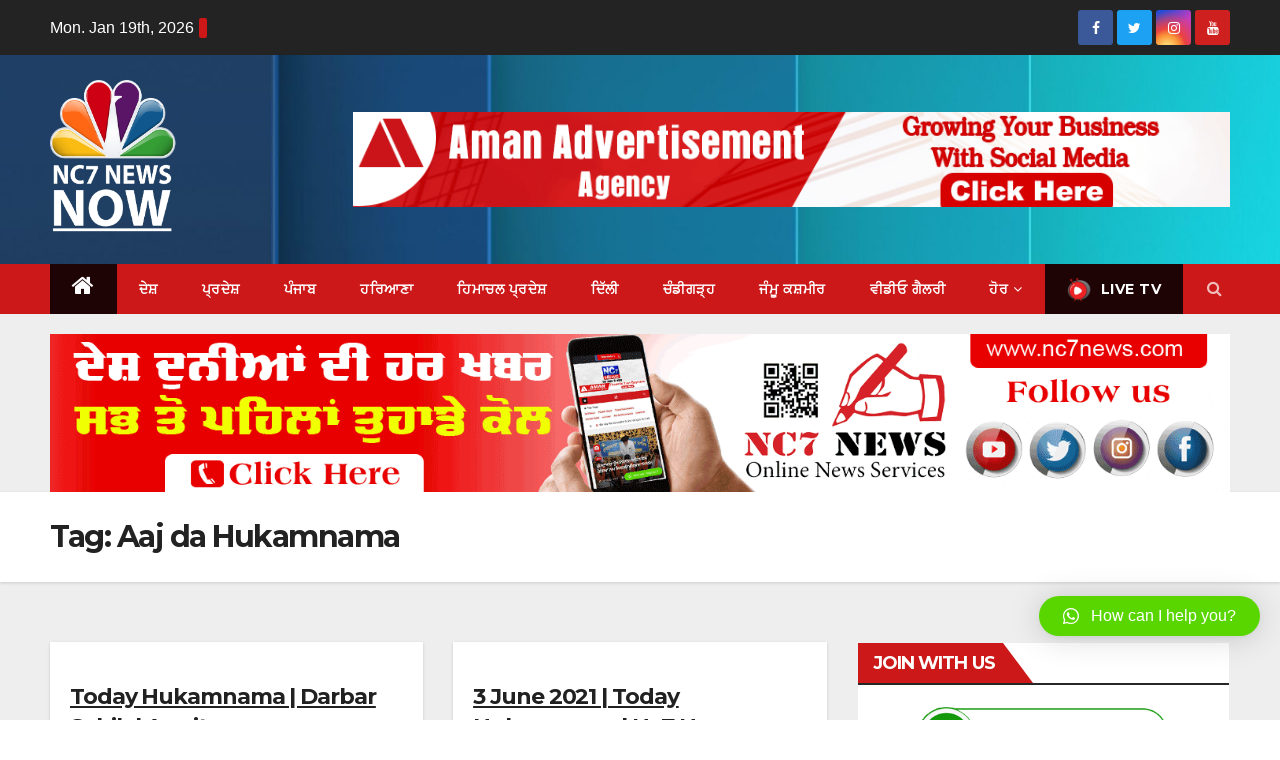

--- FILE ---
content_type: text/html; charset=UTF-8
request_url: https://www.nc7news.com/tag/aaj-da-hukamnama/
body_size: 48808
content:
<!DOCTYPE html>
<html lang="en"
	prefix="og: https://ogp.me/ns#" >
<head>
<meta charset="UTF-8">
<meta name="viewport" content="width=device-width, initial-scale=1">
<link rel="profile" href="http://gmpg.org/xfn/11">
<title>Aaj da Hukamnama - NC7News</title>
<style type="text/css">			.heateorSssInstagramBackground{background:radial-gradient(circle at 30% 107%,#fdf497 0,#fdf497 5%,#fd5949 45%,#d6249f 60%,#285aeb 90%)}
											.heateor_sss_horizontal_sharing .heateorSssSharing,.heateor_sss_standard_follow_icons_container .heateorSssSharing{
							color: #fff;
						border-width: 0px;
			border-style: solid;
			border-color: transparent;
		}
				.heateor_sss_horizontal_sharing .heateorSssTCBackground{
			color:#666;
		}
				.heateor_sss_horizontal_sharing .heateorSssSharing:hover,.heateor_sss_standard_follow_icons_container .heateorSssSharing:hover{
						border-color: transparent;
		}
		.heateor_sss_vertical_sharing .heateorSssSharing,.heateor_sss_floating_follow_icons_container .heateorSssSharing{
							color: #fff;
						border-width: 0px;
			border-style: solid;
			border-color: transparent;
		}
				.heateor_sss_vertical_sharing .heateorSssTCBackground{
			color:#666;
		}
				.heateor_sss_vertical_sharing .heateorSssSharing:hover,.heateor_sss_floating_follow_icons_container .heateorSssSharing:hover{
						border-color: transparent;
		}
		
		@media screen and (max-width:783px) {.heateor_sss_vertical_sharing{display:none!important}}@media screen and (max-width:783px) {.heateor_sss_floating_follow_icons_container{display:none!important}}div.heateor_sss_mobile_footer{display:none;}@media screen and (max-width:783px){div.heateor_sss_bottom_sharing ul.heateor_sss_sharing_ul i.heateorSssTCBackground{background-color:white}div.heateor_sss_bottom_sharing{width:100%!important;left:0!important;}div.heateor_sss_bottom_sharing li{width:20% !important;}div.heateor_sss_bottom_sharing .heateorSssSharing{width: 100% !important;}div.heateor_sss_bottom_sharing div.heateorSssTotalShareCount{font-size:1em!important;line-height:28px!important}div.heateor_sss_bottom_sharing div.heateorSssTotalShareText{font-size:.7em!important;line-height:0px!important}div.heateor_sss_mobile_footer{display:block;height:40px;}.heateor_sss_bottom_sharing{padding:0!important;display:block!important;width: auto!important;bottom:-2px!important;top: auto!important;}.heateor_sss_bottom_sharing .heateor_sss_square_count{line-height: inherit;}.heateor_sss_bottom_sharing .heateorSssSharingArrow{display:none;}.heateor_sss_bottom_sharing .heateorSssTCBackground{margin-right: 1.1em !important}}</style>
		<!-- All in One SEO 4.0.15 -->
		<link rel="canonical" href="https://www.nc7news.com/tag/aaj-da-hukamnama/" />
		<link rel="next" href="https://www.nc7news.com/tag/aaj-da-hukamnama/page/2/" />
		<script type="application/ld+json" class="aioseo-schema">
			{"@context":"https:\/\/schema.org","@graph":{"0":{"@type":"WebSite","@id":"https:\/\/www.nc7news.com\/#website","url":"https:\/\/www.nc7news.com\/","name":"NC7News","description":"Official","publisher":{"@id":"https:\/\/www.nc7news.com\/#person"},"potentialAction":{"@type":"SearchAction","target":"https:\/\/www.nc7news.com\/?s={search_term_string}","query-input":"required name=search_term_string"}},"2":{"@type":"BreadcrumbList","@id":"https:\/\/www.nc7news.com\/tag\/aaj-da-hukamnama\/#breadcrumblist","itemListElement":[{"@type":"ListItem","@id":"https:\/\/www.nc7news.com\/#listItem","position":"1","item":{"@id":"https:\/\/www.nc7news.com\/#item","name":"Home","description":"Official","url":"https:\/\/www.nc7news.com\/"},"nextItem":"https:\/\/www.nc7news.com\/tag\/aaj-da-hukamnama\/#listItem"},{"@type":"ListItem","@id":"https:\/\/www.nc7news.com\/tag\/aaj-da-hukamnama\/#listItem","position":"2","item":{"@id":"https:\/\/www.nc7news.com\/tag\/aaj-da-hukamnama\/#item","name":"Aaj da Hukamnama","url":"https:\/\/www.nc7news.com\/tag\/aaj-da-hukamnama\/"},"previousItem":"https:\/\/www.nc7news.com\/#listItem"}]},"3":{"@type":"CollectionPage","@id":"https:\/\/www.nc7news.com\/tag\/aaj-da-hukamnama\/#collectionpage","url":"https:\/\/www.nc7news.com\/tag\/aaj-da-hukamnama\/","name":"Aaj da Hukamnama - NC7News","inLanguage":"en","isPartOf":{"@id":"https:\/\/www.nc7news.com\/#website"},"breadcrumb":{"@id":"https:\/\/www.nc7news.com\/tag\/aaj-da-hukamnama\/#breadcrumblist"}}}}
		</script>
		<!-- All in One SEO -->

<link rel='dns-prefetch' href='//translate.google.com' />
<link rel='dns-prefetch' href='//fonts.googleapis.com' />
<link rel='dns-prefetch' href='//s.w.org' />
<link rel="alternate" type="application/rss+xml" title="NC7News &raquo; Feed" href="https://www.nc7news.com/feed/" />
<link rel="alternate" type="application/rss+xml" title="NC7News &raquo; Comments Feed" href="https://www.nc7news.com/comments/feed/" />
<link rel="alternate" type="application/rss+xml" title="NC7News &raquo; Aaj da Hukamnama Tag Feed" href="https://www.nc7news.com/tag/aaj-da-hukamnama/feed/" />
		<!-- This site uses the Google Analytics by MonsterInsights plugin v7.16.2 - Using Analytics tracking - https://www.monsterinsights.com/ -->
		<!-- Note: MonsterInsights is not currently configured on this site. The site owner needs to authenticate with Google Analytics in the MonsterInsights settings panel. -->
					<!-- No UA code set -->
				<!-- / Google Analytics by MonsterInsights -->
				<script type="text/javascript">
			window._wpemojiSettings = {"baseUrl":"https:\/\/s.w.org\/images\/core\/emoji\/13.0.1\/72x72\/","ext":".png","svgUrl":"https:\/\/s.w.org\/images\/core\/emoji\/13.0.1\/svg\/","svgExt":".svg","source":{"concatemoji":"https:\/\/www.nc7news.com\/wp-includes\/js\/wp-emoji-release.min.js?ver=5.6.2"}};
			!function(e,a,t){var n,r,o,i=a.createElement("canvas"),p=i.getContext&&i.getContext("2d");function s(e,t){var a=String.fromCharCode;p.clearRect(0,0,i.width,i.height),p.fillText(a.apply(this,e),0,0);e=i.toDataURL();return p.clearRect(0,0,i.width,i.height),p.fillText(a.apply(this,t),0,0),e===i.toDataURL()}function c(e){var t=a.createElement("script");t.src=e,t.defer=t.type="text/javascript",a.getElementsByTagName("head")[0].appendChild(t)}for(o=Array("flag","emoji"),t.supports={everything:!0,everythingExceptFlag:!0},r=0;r<o.length;r++)t.supports[o[r]]=function(e){if(!p||!p.fillText)return!1;switch(p.textBaseline="top",p.font="600 32px Arial",e){case"flag":return s([127987,65039,8205,9895,65039],[127987,65039,8203,9895,65039])?!1:!s([55356,56826,55356,56819],[55356,56826,8203,55356,56819])&&!s([55356,57332,56128,56423,56128,56418,56128,56421,56128,56430,56128,56423,56128,56447],[55356,57332,8203,56128,56423,8203,56128,56418,8203,56128,56421,8203,56128,56430,8203,56128,56423,8203,56128,56447]);case"emoji":return!s([55357,56424,8205,55356,57212],[55357,56424,8203,55356,57212])}return!1}(o[r]),t.supports.everything=t.supports.everything&&t.supports[o[r]],"flag"!==o[r]&&(t.supports.everythingExceptFlag=t.supports.everythingExceptFlag&&t.supports[o[r]]);t.supports.everythingExceptFlag=t.supports.everythingExceptFlag&&!t.supports.flag,t.DOMReady=!1,t.readyCallback=function(){t.DOMReady=!0},t.supports.everything||(n=function(){t.readyCallback()},a.addEventListener?(a.addEventListener("DOMContentLoaded",n,!1),e.addEventListener("load",n,!1)):(e.attachEvent("onload",n),a.attachEvent("onreadystatechange",function(){"complete"===a.readyState&&t.readyCallback()})),(n=t.source||{}).concatemoji?c(n.concatemoji):n.wpemoji&&n.twemoji&&(c(n.twemoji),c(n.wpemoji)))}(window,document,window._wpemojiSettings);
		</script>
		<style type="text/css">
img.wp-smiley,
img.emoji {
	display: inline !important;
	border: none !important;
	box-shadow: none !important;
	height: 1em !important;
	width: 1em !important;
	margin: 0 .07em !important;
	vertical-align: -0.1em !important;
	background: none !important;
	padding: 0 !important;
}
</style>
	<link rel='stylesheet' id='wp-block-library-css'  href='https://www.nc7news.com/wp-includes/css/dist/block-library/style.min.css?ver=5.6.2' type='text/css' media='all' />
<link rel='stylesheet' id='wc-block-vendors-style-css'  href='https://www.nc7news.com/wp-content/plugins/woocommerce/packages/woocommerce-blocks/build/vendors-style.css?ver=4.0.0' type='text/css' media='all' />
<link rel='stylesheet' id='wc-block-style-css'  href='https://www.nc7news.com/wp-content/plugins/woocommerce/packages/woocommerce-blocks/build/style.css?ver=4.0.0' type='text/css' media='all' />
<link rel='stylesheet' id='contact-form-7-css'  href='https://www.nc7news.com/wp-content/plugins/contact-form-7/includes/css/styles.css?ver=5.3.2' type='text/css' media='all' />
<link rel='stylesheet' id='google-language-translator-css'  href='https://www.nc7news.com/wp-content/plugins/google-language-translator/css/style.css?ver=6.0.8' type='text/css' media='' />
<link rel='stylesheet' id='glt-toolbar-styles-css'  href='https://www.nc7news.com/wp-content/plugins/google-language-translator/css/toolbar.css?ver=6.0.8' type='text/css' media='' />
<link rel='stylesheet' id='menu-image-css'  href='https://www.nc7news.com/wp-content/plugins/menu-image/includes/css/menu-image.css?ver=3.0.4' type='text/css' media='all' />
<link rel='stylesheet' id='dashicons-css'  href='https://www.nc7news.com/wp-includes/css/dashicons.min.css?ver=5.6.2' type='text/css' media='all' />
<link rel='stylesheet' id='post-views-counter-frontend-css'  href='https://www.nc7news.com/wp-content/plugins/post-views-counter/css/frontend.css?ver=1.3.3' type='text/css' media='all' />
<link rel='stylesheet' id='woocommerce-layout-css'  href='https://www.nc7news.com/wp-content/plugins/woocommerce/assets/css/woocommerce-layout.css?ver=5.0.0' type='text/css' media='all' />
<link rel='stylesheet' id='woocommerce-smallscreen-css'  href='https://www.nc7news.com/wp-content/plugins/woocommerce/assets/css/woocommerce-smallscreen.css?ver=5.0.0' type='text/css' media='only screen and (max-width: 768px)' />
<link rel='stylesheet' id='woocommerce-general-css'  href='https://www.nc7news.com/wp-content/plugins/woocommerce/assets/css/woocommerce.css?ver=5.0.0' type='text/css' media='all' />
<style id='woocommerce-inline-inline-css' type='text/css'>
.woocommerce form .form-row .required { visibility: visible; }
</style>
<link rel='stylesheet' id='monsterinsights-popular-posts-style-css'  href='https://www.nc7news.com/wp-content/plugins/google-analytics-for-wordpress/assets/css/frontend.min.css?ver=7.16.2' type='text/css' media='all' />
<link rel='stylesheet' id='newsup-fonts-css'  href='//fonts.googleapis.com/css?family=Montserrat%3A400%2C500%2C700%2C800%7CWork%2BSans%3A300%2C400%2C500%2C600%2C700%2C800%2C900%26display%3Dswap&#038;subset=latin%2Clatin-ext' type='text/css' media='all' />
<link rel='stylesheet' id='bootstrap-css'  href='https://www.nc7news.com/wp-content/themes/newsup/css/bootstrap.css?ver=5.6.2' type='text/css' media='all' />
<link rel='stylesheet' id='newsup-style-css'  href='https://www.nc7news.com/wp-content/themes/newsup/style.css?ver=5.6.2' type='text/css' media='all' />
<link rel='stylesheet' id='newsup-default-css'  href='https://www.nc7news.com/wp-content/themes/newsup/css/colors/default.css?ver=5.6.2' type='text/css' media='all' />
<link rel='stylesheet' id='font-awesome-css'  href='https://www.nc7news.com/wp-content/plugins/elementor/assets/lib/font-awesome/css/font-awesome.min.css?ver=4.7.0' type='text/css' media='all' />
<link rel='stylesheet' id='owl-carousel-css'  href='https://www.nc7news.com/wp-content/themes/newsup/css/owl.carousel.css?ver=5.6.2' type='text/css' media='all' />
<link rel='stylesheet' id='smartmenus-css'  href='https://www.nc7news.com/wp-content/themes/newsup/css/jquery.smartmenus.bootstrap.css?ver=5.6.2' type='text/css' media='all' />
<link rel='stylesheet' id='heateor_sss_frontend_css-css'  href='https://www.nc7news.com/wp-content/plugins/sassy-social-share/public/css/sassy-social-share-public.css?ver=3.3.20' type='text/css' media='all' />
<link rel='stylesheet' id='heateor_sss_sharing_default_svg-css'  href='https://www.nc7news.com/wp-content/plugins/sassy-social-share/admin/css/sassy-social-share-svg.css?ver=3.3.20' type='text/css' media='all' />
<link rel='stylesheet' id='qlwapp-css'  href='https://www.nc7news.com/wp-content/plugins/wp-whatsapp-chat/assets/frontend/css/frontend.css?ver=4.8.0' type='text/css' media='all' /><link rel="stylesheet" type="text/css" href="https://www.nc7news.com/wp-content/plugins/smart-slider-3/Public/SmartSlider3/Application/Frontend/Assets/dist/smartslider.min.css?ver=a96b01e9" media="all" />
<style type="text/css">.n2-ss-spinner-simple-white-container {
    position: absolute;
    top: 50%;
    left: 50%;
    margin: -20px;
    background: #fff;
    width: 20px;
    height: 20px;
    padding: 10px;
    border-radius: 50%;
    z-index: 1000;
}

.n2-ss-spinner-simple-white {
  outline: 1px solid RGBA(0,0,0,0);
  width:100%;
  height: 100%;
}

.n2-ss-spinner-simple-white:before {
    position: absolute;
    top: 50%;
    left: 50%;
    width: 20px;
    height: 20px;
    margin-top: -11px;
    margin-left: -11px;
}

.n2-ss-spinner-simple-white:not(:required):before {
    content: '';
    border-radius: 50%;
    border-top: 2px solid #333;
    border-right: 2px solid transparent;
    animation: n2SimpleWhite .6s linear infinite;
}
@keyframes n2SimpleWhite {
    to {transform: rotate(360deg);}
}
.n2-ss-spinner-simple-white-container {
    position: absolute;
    top: 50%;
    left: 50%;
    margin: -20px;
    background: #fff;
    width: 20px;
    height: 20px;
    padding: 10px;
    border-radius: 50%;
    z-index: 1000;
}

.n2-ss-spinner-simple-white {
  outline: 1px solid RGBA(0,0,0,0);
  width:100%;
  height: 100%;
}

.n2-ss-spinner-simple-white:before {
    position: absolute;
    top: 50%;
    left: 50%;
    width: 20px;
    height: 20px;
    margin-top: -11px;
    margin-left: -11px;
}

.n2-ss-spinner-simple-white:not(:required):before {
    content: '';
    border-radius: 50%;
    border-top: 2px solid #333;
    border-right: 2px solid transparent;
    animation: n2SimpleWhite .6s linear infinite;
}
@keyframes n2SimpleWhite {
    to {transform: rotate(360deg);}
}</style>
<script type='text/javascript' src='https://www.nc7news.com/wp-includes/js/jquery/jquery.min.js?ver=3.5.1' id='jquery-core-js'></script>
<script type='text/javascript' src='https://www.nc7news.com/wp-includes/js/jquery/jquery-migrate.min.js?ver=3.3.2' id='jquery-migrate-js'></script>
<script type='text/javascript' src='https://www.nc7news.com/wp-content/themes/newsup/js/navigation.js?ver=5.6.2' id='newsup-navigation-js'></script>
<script type='text/javascript' src='https://www.nc7news.com/wp-content/themes/newsup/js/bootstrap.js?ver=5.6.2' id='bootstrap-js'></script>
<script type='text/javascript' src='https://www.nc7news.com/wp-content/themes/newsup/js/owl.carousel.min.js?ver=5.6.2' id='owl-carousel-min-js'></script>
<script type='text/javascript' src='https://www.nc7news.com/wp-content/themes/newsup/js/jquery.smartmenus.js?ver=5.6.2' id='smartmenus-js-js'></script>
<script type='text/javascript' src='https://www.nc7news.com/wp-content/themes/newsup/js/jquery.smartmenus.bootstrap.js?ver=5.6.2' id='bootstrap-smartmenus-js-js'></script>
<script type='text/javascript' src='https://www.nc7news.com/wp-content/themes/newsup/js/jquery.marquee.js?ver=5.6.2' id='newsup-marquee-js-js'></script>
<script type='text/javascript' src='https://www.nc7news.com/wp-content/themes/newsup/js/main.js?ver=5.6.2' id='newsup-main-js-js'></script>
<link rel="https://api.w.org/" href="https://www.nc7news.com/wp-json/" /><link rel="alternate" type="application/json" href="https://www.nc7news.com/wp-json/wp/v2/tags/246" /><link rel="EditURI" type="application/rsd+xml" title="RSD" href="https://www.nc7news.com/xmlrpc.php?rsd" />
<link rel="wlwmanifest" type="application/wlwmanifest+xml" href="https://www.nc7news.com/wp-includes/wlwmanifest.xml" /> 
<meta name="generator" content="WordPress 5.6.2" />
<meta name="generator" content="WooCommerce 5.0.0" />
<style type="text/css">#google_language_translator { width:auto !important; }.goog-tooltip {display: none !important;}.goog-tooltip:hover {display: none !important;}.goog-text-highlight {background-color: transparent !important; border: none !important; box-shadow: none !important;}#google_language_translator select.goog-te-combo { color:#32373c; }#google_language_translator {color: transparent;}body { top:0px !important; }#glt-translate-trigger { bottom:auto; top:0; left:50%; margin-left:-63px; right:auto; }.tool-container.tool-top { top:50px !important; bottom:auto !important; }.tool-container.tool-top .arrow { border-color:transparent transparent #d0cbcb; top:-14px; }#glt-translate-trigger > span { color:#ffffff; }#glt-translate-trigger { background:#dd0d0d; }.goog-te-gadget .goog-te-combo { width:100%; }</style><meta name="generator" content="Youtube Showcase v3.3.0 - https://emdplugins.com" />
<style type="text/css" id="custom-background-css">
    .wrapper { background-color: #eee; }
</style>
	<noscript><style>.woocommerce-product-gallery{ opacity: 1 !important; }</style></noscript>
	        <script>

      window.OneSignal = window.OneSignal || [];

      OneSignal.push( function() {
        OneSignal.SERVICE_WORKER_UPDATER_PATH = "OneSignalSDKUpdaterWorker.js.php";
        OneSignal.SERVICE_WORKER_PATH = "OneSignalSDKWorker.js.php";
        OneSignal.SERVICE_WORKER_PARAM = { scope: '/' };

        OneSignal.setDefaultNotificationUrl("https://www.nc7news.com");
        var oneSignal_options = {};
        window._oneSignalInitOptions = oneSignal_options;

        oneSignal_options['wordpress'] = true;
oneSignal_options['appId'] = '088d96bf-11a8-4ee3-97aa-3b3dd6dcc8ee';
oneSignal_options['allowLocalhostAsSecureOrigin'] = true;
oneSignal_options['welcomeNotification'] = { };
oneSignal_options['welcomeNotification']['title'] = "Welcome To Nc7 News";
oneSignal_options['welcomeNotification']['message'] = "we&#039;d like to show you notifications for the latest new and updates.";
oneSignal_options['welcomeNotification']['url'] = "http://www.nc7news.com/";
oneSignal_options['subdomainName'] = "we&#039;dliketoshowyounotificationsforthelatestnewandupdates.";
oneSignal_options['promptOptions'] = { };
oneSignal_options['notifyButton'] = { };
oneSignal_options['notifyButton']['enable'] = true;
oneSignal_options['notifyButton']['position'] = 'bottom-left';
oneSignal_options['notifyButton']['theme'] = 'default';
oneSignal_options['notifyButton']['size'] = 'medium';
oneSignal_options['notifyButton']['showCredit'] = true;
oneSignal_options['notifyButton']['text'] = {};
                OneSignal.init(window._oneSignalInitOptions);
                OneSignal.showSlidedownPrompt();      });

      function documentInitOneSignal() {
        var oneSignal_elements = document.getElementsByClassName("OneSignal-prompt");

        var oneSignalLinkClickHandler = function(event) { OneSignal.push(['registerForPushNotifications']); event.preventDefault(); };        for(var i = 0; i < oneSignal_elements.length; i++)
          oneSignal_elements[i].addEventListener('click', oneSignalLinkClickHandler, false);
      }

      if (document.readyState === 'complete') {
           documentInitOneSignal();
      }
      else {
           window.addEventListener("load", function(event){
               documentInitOneSignal();
          });
      }
    </script>
    <style type="text/css">
            .site-title,
        .site-description {
            position: absolute;
            clip: rect(1px, 1px, 1px, 1px);
        }
        </style>
    <link rel="icon" href="https://www.nc7news.com/wp-content/uploads/2023/06/cropped-pngl-logo-nc7-news-now-32x32.png" sizes="32x32" />
<link rel="icon" href="https://www.nc7news.com/wp-content/uploads/2023/06/cropped-pngl-logo-nc7-news-now-192x192.png" sizes="192x192" />
<link rel="apple-touch-icon" href="https://www.nc7news.com/wp-content/uploads/2023/06/cropped-pngl-logo-nc7-news-now-180x180.png" />
<meta name="msapplication-TileImage" content="https://www.nc7news.com/wp-content/uploads/2023/06/cropped-pngl-logo-nc7-news-now-270x270.png" />
		<style type="text/css" id="wp-custom-css">
			.mg-headwidget .navbar-wp {
    background: #cc1818;
}

.mg-headwidget .mg-head-detail {
    background: #000000d9;
}

.mg-headwidget .navbar-wp .navbar-nav > li > a:hover, .mg-headwidget .navbar-wp .navbar-nav > li > a:focus, .mg-headwidget .navbar-wp .navbar-nav > .active > a, .mg-headwidget .navbar-wp .navbar-nav > .active > a:hover, .mg-headwidget .navbar-wp .navbar-nav > .active > a:focus {
    color: #fff;
    background: #000000d9;
}

.mg-latest-news .bn_title {
    background-color: #cc1818;
}

.mg-latest-news .bn_title span {
    border-left-color: #cc1818;
    border-color: transparent transparent transparent #cc1818;
}

.mg-latest-news .mg-latest-news-slider a span {
    color: #000000d9;
	  font-weight:500;
}

.mg-latest-news .mg-latest-news-slider a::before {
    color: #cc1818;
}

.mg-headwidget .navbar-wp .navbar-nav > li> a {
    color: rgb(255 255 255);
}

.mg-tpt-txnlst ul li a {
    color: #cc1818;
    background: #f3eeee;
}

.mg-tpt-txnlst ul li a:hover, .mg-tpt-txnlst ul li a:focus {
    color: #fff;
    background: #cc1818;
}

a.newsup-categories.category-color-1 {
    background: #cc1818;
}

.mg-sec-title h4 {
    background-color: #cc1818;
    color: #fff;
}

.mg-sec-title h4::before {
    border-left-color: #cc1818;
    border-color: transparent transparent transparent #cc1818;
}

.mg-sec-title {
    border-color: #23282d;
}
.mg-blog-post .bottom h4:hover, .mg-blog-post .bottom h4 a:hover, .mg-posts-modul-6 .mg-sec-top-post .title a:hover, .mg-blog-inner h4 a:hover {
	color: #cc1818
}

.mg-posts-sec .small-post-content h5 a:hover, .featured_cat_slider a:hover  {
	color: #cc1818
}

.mg-head-detail .info-left li span.time {
    background: #cc1818;
    color: #fff;
}

.mobilehomebtn {
    background: #000000d9;
    color: #fff;
}

input[type="submit"]:hover, input[type="reset"]:hover, button:hover, input[type="submit"]:focus, input[type="reset"]:focus, button:focus {
    background: #000000d9;
    border-color: #002954;
    color: #fff;
}

.mg-sidebar .mg-widget h6 {
    background: #cc1818;
    color: #fff;
}

.mg-sidebar .mg-widget h6::before {
    border-left-color: #cc1818;
    border-color: transparent transparent transparent #cc1818;
}

.mg-wid-title {
    border-color: #000000d9;
}

a {
    color: #cc1818;
}

.video-title{
	text-align:center;
}

.metaslider {
	margin-bottom:35px;
}

.post-form {
    color: #fff;
    background: #cc1818;
}

.mg-blog-post .bottom h4 {
	font-size:25px;
	padding-top:10px;
}

.mg-blog-post-box h4.title:hover, .mg-blog-post-box h4.title a:hover, .mg-blog-post-box h4.title:focus, .mg-blog-post-box h4.title a:focus {
    color: #cc1818;
}

.nav-next a:hover, .nav-next a:focus, .nav-previous a:hover, .nav-previous a:focus {
    color: #cc1818;
}

.img-fluid {
    width: 100%;
    padding: 20px 40px 20px 40px;
    border-top: 2px solid #cc1818;
    border-bottom: 2px solid #cc1818;
}

.mg-blog-post-box .mg-header h1 {
    font-size: 35px;
    font-weight: 700;
    line-height: 140%;
    text-align: justify;
}

p {
	text-align:justify !important;
}

.mg-blog-inner h4 a {
    color: #fff;
	  font-size:15px;
}

.mg-blog-post-box h4.title, .mg-blog-post-box h4.title a {
    color: #212121;
	  padding: 10px 5px 0px 0px;
	  line-height:140%;
	  text-decoration:underline;
}

.mg-post-thumb.md {
	border-bottom: 5px solid #cc1818;
}

.mg-sidebar .mg-widget.widget_search .btn {
    color: #fff;
    background: #cc1818;
}

.ta_upscr {
    background: #cc1818;
    border-color: #cc1818;
    color: #fff !important;
}

footer .mg-footer-bottom-area .divide-line {
	margin-bottom:0px;
	background:transparent;
}

footer .overlay {
    background: transparent;
    border-top: 5px solid #cc1818;
}

.navbar-wp .dropdown-menu > li > a:hover, .navbar-wp .dropdown-menu > li > a:focus {
    background: #cc1818;
}

.mg-info-author-block > .media-body > .media-heading > a {
    color: #cc1818;
}

.home .widget_media_image {
	margin-bottom:30px;
}

#content .image {
	margin-bottom: 30px;
}

.alignwide, .alignfull {
	left:0px;
}

#comment {
	height: 6em; 
}

.form-control:hover, textarea:hover, input:not([type]):hover, input[type="email"]:hover, input[type="number"]:hover, input[type="password"]:hover, input[type="tel"]:hover, input[type="url"]:hover, input[type="text"]:hover, input:not([type]):focus, input[type="email"]:focus, input[type="number"]:focus, input[type="password"]:focus, input[type="tel"]:focus, input[type="url"]:focus, input[type="text"]:focus {
	border-color: #cc1818;
}

input[type="submit"]:hover, input[type="reset"]:hover, button:hover, input[type="submit"]:focus, input[type="reset"]:focus, button:focus {
	border-color: #cc1818;
	background: #cc1818;  
}

input[type="submit"], input[type="reset"], button {
    background: #cc1818;
    border-color: #cc1818;
    color: #fff;
}

.mg-headwidget .navbar-wp .navbar-nav > li > a:hover, .mg-headwidget .navbar-wp .navbar-nav > li > a:focus, .mg-headwidget .navbar-wp .navbar-nav > .active > a, .mg-headwidget .navbar-wp .navbar-nav > .active > a:hover, .mg-headwidget .navbar-wp .navbar-nav > .active > a:focus, .menu-item-1699 {
    color: #fff;
    background: #000000d9;
}

.navbar-wp .dropdown-menu > .active > a, .navbar-wp .dropdown-menu > .active > a:hover, .navbar-wp .dropdown-menu > .active > a:focus {
    background: #000000d9;
    color: #fff;
}


.yotu-video-thumb-wrp {
	border-bottom: 5px solid #cc1818;
	padding: 4px 0px;
}
	
#wpYouTubeLive {
	width: 1280px;
	height:580px;
}

#onesignal-bell-container.onesignal-reset.onesignal-bell-container-bottom-left {
	bottom: 60px;
	left: 0;
}

#qlwapp.qlwapp-bottom-left, #qlwapp.qlwapp-bottom-right {
    top: auto;
    bottom: 60px;
	  right: 0px;
}		</style>
		            <style>
              :root { 
                --qlwapp-scheme-brand:#59d600;--qlwapp-scheme-qlwapp_scheme_form_nonce:7a2fb1df4f;--qlwapp-scheme-_wp_http_referer:/wp-admin/admin.php?page=qlwapp_scheme;              }
                                #qlwapp .qlwapp-toggle,
                  #qlwapp .qlwapp-box .qlwapp-header,
                  #qlwapp .qlwapp-box .qlwapp-user,
                  #qlwapp .qlwapp-box .qlwapp-user:before {
                    background-color: var(--qlwapp-scheme-brand);  
                  }
                                        </style>
            <script type="text/javascript">(function(){var N=this;N.N2_=N.N2_||{r:[],d:[]},N.N2R=N.N2R||function(){N.N2_.r.push(arguments)},N.N2D=N.N2D||function(){N.N2_.d.push(arguments)}}).call(window);window.nextend={jQueryFallback:'https://www.nc7news.com/wp-includes/js/jquery/jquery.js',localization:{},ready:function(cb){console.error('nextend.ready will be deprecated!');N2R('documentReady',function($){cb.call(window,$)})}};nextend.fontsLoaded=false;nextend.fontsLoadedActive=function(){nextend.fontsLoaded=true};var requiredFonts=["Raleway:n3","Raleway:n4"],fontData={google:{families:["Raleway:300,400:latin"]},active:function(){nextend.fontsLoadedActive()},inactive:function(){nextend.fontsLoadedActive()},fontactive:function(f,s){fontData.resolveFont(f+':'+s)},fontinactive:function(f,s){fontData.resolveFont(f+':'+s)},resolveFont:function(n){for(var i=requiredFonts.length-1;i>=0;i--){if(requiredFonts[i]===n){requiredFonts.splice(i,1);break}}if(!requiredFonts.length)nextend.fontsLoadedActive()}};if(typeof WebFontConfig!=='undefined'&&typeof WebFont==='undefined'){var _WebFontConfig=WebFontConfig;for(var k in WebFontConfig){if(k=='active'){fontData.active=function(){nextend.fontsLoadedActive();_WebFontConfig.active()}}else if(k=='inactive'){fontData.inactive=function(){nextend.fontsLoadedActive();_WebFontConfig.inactive()}}else if(k=='fontactive'){fontData.fontactive=function(f,s){fontData.resolveFont(f+':'+s);_WebFontConfig.fontactive.apply(this,arguments)}}else if(k=='fontinactive'){fontData.fontinactive=function(f,s){fontData.resolveFont(f+':'+s);_WebFontConfig.fontinactive.apply(this,arguments)}}else if(k=='google'){if(typeof WebFontConfig.google.families!=='undefined'){for(var i=0;i<WebFontConfig.google.families.length;i++){fontData.google.families.push(WebFontConfig.google.families[i])}}}else{fontData[k]=WebFontConfig[k]}}}fontData.classes=true;fontData.events=true;if(typeof WebFont==='undefined'){window.WebFontConfig=fontData}else{WebFont.load(fontData)}</script><script type="text/javascript" src="https://www.nc7news.com/wp-content/plugins/smart-slider-3/Public/SmartSlider3/Application/Frontend/Assets/dist/n2.min.js?ver=a96b01e9"></script>
<script type="text/javascript" src="https://www.nc7news.com/wp-content/plugins/smart-slider-3/Public/SmartSlider3/Application/Frontend/Assets/dist/smartslider-frontend.min.js?ver=a96b01e9"></script>
<script type="text/javascript" src="https://www.nc7news.com/wp-content/plugins/smart-slider-3/Public/SmartSlider3/Slider/SliderType/Simple/Assets/dist/smartslider-simple-type-frontend.min.js?ver=a96b01e9"></script>
<script type="text/javascript" src="https://www.nc7news.com/wp-content/plugins/smart-slider-3/Public/SmartSlider3/Slider/SliderType/Simple/Assets/dist/smartslider-backgroundanimation.min.js?ver=a96b01e9"></script>
<script type="text/javascript" src="https://www.nc7news.com/wp-content/plugins/smart-slider-3/Public/SmartSlider3/Application/Frontend/Assets/dist/nextend-webfontloader.min.js?ver=a96b01e9"></script>
<script type="text/javascript">N2R('documentReady',function($){nextend.fontsDeferred=$.Deferred();if(nextend.fontsLoaded){nextend.fontsDeferred.resolve()}else{nextend.fontsLoadedActive=function(){nextend.fontsLoaded=true;nextend.fontsDeferred.resolve()};var intercalCounter=0;nextend.fontInterval=setInterval(function(){if(intercalCounter>3||document.documentElement.className.indexOf('wf-active')!==-1){nextend.fontsLoadedActive();clearInterval(nextend.fontInterval)}intercalCounter++},1000)}N2R(["documentReady","smartslider-frontend","smartslider-backgroundanimation","smartslider-simple-type-frontend"],function(){new N2Classes.SmartSliderSimple('#n2-ss-9',{"admin":false,"callbacks":"","background.video.mobile":1,"alias":{"id":0,"smoothScroll":0,"slideSwitch":0,"scroll":1},"align":"normal","isDelayed":0,"load":{"fade":1,"scroll":0},"playWhenVisible":0,"playWhenVisibleAt":0.5,"responsive":{"hideOn":{"desktopLandscape":false,"desktopPortrait":false,"tabletLandscape":false,"tabletPortrait":false,"mobileLandscape":false,"mobilePortrait":false},"onResizeEnabled":true,"type":"auto","downscale":1,"upscale":1,"minimumHeight":0,"maximumSlideWidth":{"desktopLandscape":3000,"desktopPortrait":3000,"tabletLandscape":3000,"tabletPortrait":3000,"mobileLandscape":480,"mobilePortrait":480},"forceFull":0,"forceFullOverflowX":"body","forceFullHorizontalSelector":"","constrainRatio":1,"sliderHeightBasedOn":"real","decreaseSliderHeight":0,"focusUser":1,"focusEdge":"auto","breakpoints":[{"device":"tabletPortrait","type":"max-screen-width","portraitWidth":1199,"landscapeWidth":1199},{"device":"mobilePortrait","type":"max-screen-width","portraitWidth":700,"landscapeWidth":900}],"enabledDevices":{"desktopLandscape":0,"desktopPortrait":1,"tabletLandscape":0,"tabletPortrait":1,"mobileLandscape":0,"mobilePortrait":1},"sizes":{"desktopPortrait":{"width":600,"height":352,"max":3000,"min":600},"tabletPortrait":{"width":600,"height":352,"max":1199,"min":600},"mobilePortrait":{"width":320,"height":187,"max":900,"min":320}},"normalizedDeviceModes":{"unknown":"desktopPortrait","desktopPortrait":"desktopPortrait","desktopLandscape":"desktopPortrait","tabletLandscape":"desktopPortrait","tabletPortrait":"tabletPortrait","mobileLandscape":"tabletPortrait","mobilePortrait":"mobilePortrait"},"overflowHiddenPage":0,"focus":{"offsetTop":"#wpadminbar","offsetBottom":""}},"controls":{"mousewheel":1,"touch":"horizontal","keyboard":1,"blockCarouselInteraction":1},"lazyLoad":0,"lazyLoadNeighbor":0,"blockrightclick":0,"maintainSession":0,"autoplay":{"enabled":0,"start":1,"duration":8000,"autoplayLoop":1,"allowReStart":0,"pause":{"click":1,"mouse":"enter","mediaStarted":1},"resume":{"click":0,"mouse":"0","mediaEnded":0,"slidechanged":0},"interval":1,"intervalModifier":"loop","intervalSlide":"current"},"perspective":1500,"layerMode":{"playOnce":0,"playFirstLayer":1,"mode":"skippable","inAnimation":"mainInEnd"},"bgAnimationsColor":"RGBA(51,51,51,1)","bgAnimations":{"global":[{"type":"Flat","rows":5,"columns":7,"tiles":{"delay":1,"sequence":"Random"},"main":{"type":"next","duration":0.8,"next":{"ease":"easeInQuart","opacity":0}}}],"color":"RGBA(51,51,51,1)","speed":"normal"},"mainanimation":{"type":"horizontal","duration":800,"delay":0,"ease":"easeOutQuad","parallax":0,"shiftedBackgroundAnimation":0},"carousel":1,"dynamicHeight":0,"initCallbacks":function($){new N2Classes.FrontendItemYouTube(this,"n2-ss-9item1",{"image":"https:\/\/i.ytimg.com\/vi\/2LSPGB9vRgU\/hqdefault.jpg","aspect-ratio":"16:9","start":"0","volume":"-1","autoplay":"0","ended":"","controls":"1","center":0,"loop":"0","reset":0,"related":"0","code":"qesNtYIBDfs","youtubeurl":"https:\/\/youtu.be\/2LSPGB9vRgU","defaultimage":"hqdefault","modestbranding":1,"playbutton":1,"scroll-pause":"partly-visible","aspect-ratio-width":"16","aspect-ratio-height":"9","end":"0","youtubecode":"2LSPGB9vRgU","privacy-enhanced":0},1);new N2Classes.FrontendItemYouTube(this,"n2-ss-9item2",{"image":"https:\/\/i.ytimg.com\/vi\/zrvNpfWAwU4\/hqdefault.jpg","aspect-ratio":"16:9","start":"0","volume":"-1","autoplay":"1","ended":"","controls":"1","center":0,"loop":"0","reset":0,"related":"0","code":"qesNtYIBDfs","youtubeurl":"https:\/\/youtu.be\/zrvNpfWAwU4","defaultimage":"hqdefault","modestbranding":1,"playbutton":1,"scroll-pause":"partly-visible","aspect-ratio-width":"16","aspect-ratio-height":"9","end":"0","youtubecode":"zrvNpfWAwU4","privacy-enhanced":0},1);new N2Classes.FrontendItemYouTube(this,"n2-ss-9item3",{"image":"https:\/\/i.ytimg.com\/vi\/7WgVe5CdaVY\/hqdefault.jpg","aspect-ratio":"16:9","start":"0","volume":"-1","autoplay":"1","ended":"","controls":"1","center":0,"loop":"0","reset":0,"related":"0","code":"qesNtYIBDfs","youtubeurl":"https:\/\/youtu.be\/7WgVe5CdaVY","defaultimage":"hqdefault","modestbranding":1,"playbutton":1,"scroll-pause":"partly-visible","aspect-ratio-width":"16","aspect-ratio-height":"9","end":"0","youtubecode":"7WgVe5CdaVY","privacy-enhanced":0},1);new N2Classes.FrontendItemYouTube(this,"n2-ss-9item4",{"image":"https:\/\/i.ytimg.com\/vi\/05mGxOI4PxA\/hqdefault.jpg","aspect-ratio":"16:9","start":"0","volume":"-1","autoplay":"1","ended":"","controls":"1","center":0,"loop":"0","reset":0,"related":"0","code":"qesNtYIBDfs","youtubeurl":"https:\/\/youtu.be\/05mGxOI4PxA","defaultimage":"hqdefault","modestbranding":1,"playbutton":1,"scroll-pause":"partly-visible","aspect-ratio-width":"16","aspect-ratio-height":"9","end":"0","youtubecode":"05mGxOI4PxA","privacy-enhanced":0},1);new N2Classes.FrontendItemYouTube(this,"n2-ss-9item5",{"image":"https:\/\/i.ytimg.com\/vi\/7ObpchmwMSE\/hqdefault.jpg","aspect-ratio":"16:9","start":"0","volume":"-1","autoplay":"1","ended":"","controls":"1","center":0,"loop":"0","reset":0,"related":"0","code":"qesNtYIBDfs","youtubeurl":"https:\/\/youtu.be\/7ObpchmwMSE","defaultimage":"hqdefault","modestbranding":1,"playbutton":1,"scroll-pause":"partly-visible","aspect-ratio-width":"16","aspect-ratio-height":"9","end":"0","youtubecode":"7ObpchmwMSE","privacy-enhanced":0},1);new N2Classes.FrontendItemYouTube(this,"n2-ss-9item6",{"image":"https:\/\/i.ytimg.com\/vi\/DcLjJh14HwI\/hqdefault.jpg","aspect-ratio":"16:9","start":"0","volume":"1","autoplay":"0","ended":"","controls":"1","center":0,"loop":"0","reset":0,"related":"1","code":"qesNtYIBDfs","youtubeurl":"https:\/\/www.youtube.com\/watch?v=DcLjJh14HwI","defaultimage":"hqdefault","modestbranding":1,"playbutton":1,"scroll-pause":"partly-visible","aspect-ratio-width":"16","aspect-ratio-height":"9","end":"0","query":[],"youtubecode":"DcLjJh14HwI","privacy-enhanced":0},1);new N2Classes.FrontendItemYouTube(this,"n2-ss-9item7",{"image":"https:\/\/i.ytimg.com\/vi\/C-IiekginUA\/hqdefault.jpg","aspect-ratio":"16:9","start":"0","volume":"-1","autoplay":"1","ended":"","controls":"1","center":0,"loop":"0","reset":0,"related":"0","code":"qesNtYIBDfs","youtubeurl":"https:\/\/www.youtube.com\/watch?v=C-IiekginUA","defaultimage":"hqdefault","modestbranding":1,"playbutton":1,"scroll-pause":"partly-visible","aspect-ratio-width":"16","aspect-ratio-height":"9","end":"0","query":[],"youtubecode":"C-IiekginUA","privacy-enhanced":0},1);new N2Classes.FrontendItemYouTube(this,"n2-ss-9item8",{"image":"https:\/\/i.ytimg.com\/vi\/L2OH3JgdYeM\/hqdefault.jpg","aspect-ratio":"16:9","start":"0","volume":"-1","autoplay":"1","ended":"","controls":"1","center":0,"loop":"0","reset":0,"related":"0","code":"qesNtYIBDfs","youtubeurl":"https:\/\/youtu.be\/L2OH3JgdYeM","defaultimage":"hqdefault","modestbranding":1,"playbutton":1,"scroll-pause":"partly-visible","aspect-ratio-width":"16","aspect-ratio-height":"9","end":"0","youtubecode":"L2OH3JgdYeM","privacy-enhanced":0},1);new N2Classes.FrontendItemYouTube(this,"n2-ss-9item9",{"image":"https:\/\/i.ytimg.com\/vi\/UksBCWPqiSk\/hqdefault.jpg","aspect-ratio":"16:9","start":"0","volume":"-1","autoplay":"1","ended":"","controls":"1","center":0,"loop":"0","reset":0,"related":"0","code":"qesNtYIBDfs","youtubeurl":"https:\/\/www.youtube.com\/watch?v=UksBCWPqiSk","defaultimage":"hqdefault","modestbranding":1,"playbutton":1,"scroll-pause":"partly-visible","aspect-ratio-width":"16","aspect-ratio-height":"9","end":"0","query":[],"youtubecode":"UksBCWPqiSk","privacy-enhanced":0},1);N2D("SmartSliderWidgetArrowImage","SmartSliderWidget",function(e,i){function r(e,i,t,s,r,o){this.key=e,this.action=t,this.desktopRatio=s,this.tabletRatio=r,this.mobileRatio=o,N2Classes.SmartSliderWidget.prototype.constructor.call(this,i)}return((r.prototype=Object.create(N2Classes.SmartSliderWidget.prototype)).constructor=r).prototype.onStart=function(){this.deferred=e.Deferred(),this.slider.sliderElement.on("SliderDevice",this.onDevice.bind(this)).trigger("addWidget",this.deferred),this.$widget=e("#"+this.slider.elementID+"-arrow-"+this.key).on("click",function(e){e.stopPropagation(),this.slider[this.action]()}.bind(this)),this.$resize=this.$widget.find(".n2-resize"),0===this.$resize.length&&(this.$resize=this.$widget),e.when(this.$widget.n2imagesLoaded(),this.slider.stages.get("ResizeFirst").getDeferred()).always(this.onLoad.bind(this))},r.prototype.onLoad=function(){this.$widget.addClass("n2-ss-widget--calc"),this.previousWidth=this.$resize.width(),this.previousHeight=this.$resize.height(),this.$widget.removeClass("n2-ss-widget--calc"),this.$resize.find("img").css("width","100%"),this.onDevice(null,{device:this.slider.responsive.getDeviceMode()}),this.deferred.resolve()},r.prototype.onDevice=function(e,i){var t=1;switch(i.device){case"tabletPortrait":case"tabletLandscape":t=this.tabletRatio;break;case"mobilePortrait":case"mobileLandscape":t=this.mobileRatio;break;default:t=this.desktopRatio}this.$resize.width(this.previousWidth*t),this.$resize.height(this.previousHeight*t)},function(e,i,t,s){this.key="arrow",this.previous=new r("previous",e,"previousWithDirection",i,t,s),this.next=new r("next",e,"nextWithDirection",i,t,s)}});new N2Classes.SmartSliderWidgetArrowImage(this,0.8,0.8,0.5);N2D("SmartSliderWidgetThumbnailDefaultHorizontal","SmartSliderWidget",function(o,a){"use strict";var i=!1,l={videoDark:'<svg xmlns="http://www.w3.org/2000/svg" width="48" height="48" viewBox="0 0 48 48"><circle cx="24" cy="24" r="24" fill="#000" opacity=".6"/><path fill="#FFF" d="M19.8 32c-.124 0-.247-.028-.36-.08-.264-.116-.436-.375-.44-.664V16.744c.005-.29.176-.55.44-.666.273-.126.592-.1.84.07l10.4 7.257c.2.132.32.355.32.595s-.12.463-.32.595l-10.4 7.256c-.14.1-.31.15-.48.15z"/></svg>'};function t(t,i){this.key="thumbnail",this.parameters=o.extend({captionSize:0,minimumThumbnailCount:1.5,invertGroupDirection:0},i),N2Classes.SmartSliderWidget.prototype.constructor.call(this,t)}((t.prototype=Object.create(N2Classes.SmartSliderWidget.prototype)).constructor=t).prototype.onStart=function(){this.ratio=1,this.itemsPerPane=1,this.currentI=0,this.offset=0,this.group=parseInt(this.parameters.group),this.$widget=this.slider.sliderElement.find(".nextend-thumbnail-default"),this.bar=this.$widget.find(".nextend-thumbnail-inner"),this.scroller=this.bar.find(".nextend-thumbnail-scroller"),this.$groups=o();for(var t=0;t<this.group;t++)this.$groups=this.$groups.add(o('<div class="nextend-thumbnail-scroller-group"></div>').appendTo(this.scroller));n2const.rtl.isRtl?(this.previous=this.$widget.find(".nextend-thumbnail-next").on("click",this.previousPane.bind(this)),this.next=this.$widget.find(".nextend-thumbnail-previous").on("click",this.nextPane.bind(this))):(this.previous=this.$widget.find(".nextend-thumbnail-previous").on("click",this.previousPane.bind(this)),this.next=this.$widget.find(".nextend-thumbnail-next").on("click",this.nextPane.bind(this))),this.slider.stages.done("BeforeShow",this.onBeforeShow.bind(this)),this.slider.stages.done("WidgetsReady",this.onWidgetsReady.bind(this))},t.prototype.renderThumbnails=function(){var t;this.parameters.invertGroupDirection&&(t=Math.ceil(this.slider.visibleRealSlides.length/this.group));for(var i=0;i<this.slider.visibleRealSlides.length;i++){var e,s=this.slider.visibleRealSlides[i],h=o('<div class="'+this.parameters.slideStyle+' n2-ow" style="'+this.parameters.containerStyle+'"></div>');this.parameters.invertGroupDirection?h.appendTo(this.$groups.eq(Math.floor(i/t))):h.appendTo(this.$groups.eq(i%this.group)),h.data("slide",s),s.$thumbnail=h,this.parameters.thumbnail!==a&&(e=s.getThumbnailType(),e=l[e]!==a?l[e]:"",o('<div class="n2-ss-thumb-image n2-ow" style="width:'+this.parameters.thumbnail.width+"px; height:"+this.parameters.thumbnail.height+"px;"+this.parameters.thumbnail.code+'">'+e+"</div>").css("background-image","url('"+s.getThumbnail()+"')").appendTo(h)),this.parameters.caption!==a&&(e=o('<div class="'+this.parameters.caption.styleClass+"n2-ss-caption n2-ow n2-caption-"+this.parameters.caption.placement+'" style="'+this.parameters.caption.style+'"></div>'),"before"===this.parameters.caption.placement?e.prependTo(h):e.appendTo(h),this.parameters.title!==a&&e.append('<div class="n2-ow '+this.parameters.title.font+'">'+s.getTitle()+"</div>"),this.parameters.description===a||(s=s.getDescription())&&e.append('<div class="n2-ow '+this.parameters.description.font+'">'+s+"</div>"))}var n="universalclick",r="onDotClick";"mouseenter"===this.parameters.action?(n="universalenter",r="onDotHover"):this.slider.hasTouch()&&(n="n2click"),this.dots=this.scroller.find(".nextend-thumbnail-scroller-group > div").on(n,this[r].bind(this)),this.images=this.dots.find(".n2-ss-thumb-image")},t.prototype.onTap=function(t){i||(o(t.target).trigger("n2click"),i=!0,setTimeout(function(){i=!1},500))},t.prototype.onBeforeShow=function(){var t=!1;switch(this.parameters.area){case 5:t="left";break;case 8:t="right"}t&&(this.offset=parseFloat(this.$widget.data("offset")),this.slider.responsive.addHorizontalSpacingControl(t,this)),this.renderThumbnails(),this.slider.hasTouch()&&(N2Classes.EventBurrito(this.$widget.get(0),{mouse:!0,axis:"x",start:function(){this.bar.width();this._touch={start:parseInt(this.scroller.css(n2const.rtl.left)),max:0},this.getScrollerWidth()<this.thumbnailDimension.width*Math.ceil(this.dots.length/this.group)&&(this._touch.max=-Math.round(this.thumbnailDimension.width*this.ratio*Math.ceil(this.dots.length/this.group-1))),this._touch.current=this._touch.start}.bind(this),move:function(t,i,e,s,h){return this._touch.current=Math.max(this._touch.max,Math.min(0,this._touch.start+e.x)),this.scroller.css(n2const.rtl.left,this._touch.current),5<Math.abs(e.x)}.bind(this),end:function(t,i,e,s,h){Math.abs(this._touch.start-this._touch.current)<40?this.resetPane():this._touch.current>this._touch.start?this.previousPane():this.nextPane(),Math.abs(e.x)<10&&Math.abs(e.y)<10?this.onTap(t):nextend.preventClick(),delete this._touch}.bind(this)}),this.slider.parameters.controls.drag||this.$widget.on("click",this.onTap.bind(this))),this.widthPercent=this.$widget.data("width-percent"),this.thumbnailDimension={widthLocal:this.dots.width(),width:this.dots.outerWidth(!0),height:this.dots.outerHeight(!0),widthBorder:parseInt(this.dots.css("borderLeftWidth"))+parseInt(this.dots.css("borderRightWidth"))+parseInt(this.dots.css("paddingLeft"))+parseInt(this.dots.css("paddingRight")),heightBorder:parseInt(this.dots.css("borderTopWidth"))+parseInt(this.dots.css("borderBottomWidth"))+parseInt(this.dots.css("paddingTop"))+parseInt(this.dots.css("paddingBottom"))},this.thumbnailDimension.widthMargin=this.thumbnailDimension.width-this.dots.outerWidth(),this.thumbnailDimension.heightMargin=this.thumbnailDimension.height-this.dots.outerHeight(),this.imageDimension={width:this.images.outerWidth(!0),height:this.images.outerHeight(!0)},this.sideDimension=.25*this.thumbnailDimension.width,this.scroller.height(this.thumbnailDimension.height*this.ratio*this.group),this.bar.height(this.scroller.outerHeight(!0)),this.horizontalSpacing=this.bar.outerWidth()-this.bar.width(),this.slider.sliderElement.on({SlideWillChange:this.onSlideSwitch.bind(this),visibleRealSlidesChanged:this.onVisibleRealSlidesChanged.bind(this)})},t.prototype.onWidgetsReady=function(){this.activateDots(this.slider.currentSlide.index),this.slider.sliderElement.on("SliderResize",this.onSliderResize.bind(this)),this.onSliderResize()},t.prototype.filterSliderVerticalCSS=function(t){};var e=!(t.prototype.onSliderResize=function(){var t,i,e,s;this.slider.visibleRealSlides.length&&(this.lastScrollerWidth!==this.getScrollerWidth()&&(t=1,i=(e=this.getScrollerWidth())-2*this.sideDimension,(s=e/this.thumbnailDimension.width)<this.dots.length/this.group&&(s=i/this.thumbnailDimension.width),this.localSideDimension=this.sideDimension,this.parameters.minimumThumbnailCount>=s&&(this.localSideDimension=.1*e,t=(i=e-2*this.localSideDimension)/(this.parameters.minimumThumbnailCount*this.thumbnailDimension.width),s=i/(this.thumbnailDimension.width*t),(s=e/(this.thumbnailDimension.width*t))<this.dots.length/this.group&&(s=i/(this.thumbnailDimension.width*t))),this.ratio!==t&&((e={}).width=Math.floor(this.thumbnailDimension.width*t-this.thumbnailDimension.widthMargin-this.thumbnailDimension.widthBorder),e.height=Math.floor((this.thumbnailDimension.height-this.parameters.captionSize)*t-this.thumbnailDimension.heightMargin+this.parameters.captionSize-this.thumbnailDimension.heightBorder),this.dots.css(e),i=this.dots.width()/this.thumbnailDimension.widthLocal,(e={}).width=Math.ceil(this.imageDimension.width*i),e.height=Math.ceil(this.imageDimension.height*i),this.images.css(e),this.bar.css("height","auto"),this.ratio=t),this.itemsPerPane=Math.floor(s),s=this.slider.responsive.dynamicHeightSlide||this.slider.currentSlide,this.currentI=s.index,this.scroller.css(n2const.rtl.left,this.getScrollerTargetLeft(this.getPaneByIndex(this.currentI))),this.scroller.css("width",this.thumbnailDimension.width*this.ratio*Math.ceil(this.dots.length/this.group))),this.scroller.height(this.thumbnailDimension.height*this.ratio*this.group),this.bar.height(this.scroller.outerHeight(!0)))});return t.prototype.onDotClick=function(t){nextend.shouldPreventClick||(e||(this.slider.directionalChangeToReal(o(t.currentTarget).data("slide").index),e=!0),setTimeout(function(){e=!1}.bind(this),400))},t.prototype.onDotHover=function(t){this.slider.directionalChangeToReal(o(t.currentTarget).data("slide").index)},t.prototype.onSlideSwitch=function(t,i){this.activateDots(i.index),this.goToDot(this.slider.getRealIndex(i.index))},t.prototype.activateDots=function(t){this.dots.removeClass("n2-active");for(var i=this.slider.slides[t].slides,e=0;i.length>e;e++)i[e].$thumbnail.addClass("n2-active")},t.prototype.resetPane=function(){this.goToDot(this.currentI)},t.prototype.previousPane=function(){this.goToDot(this.currentI-this.itemsPerPane*this.group)},t.prototype.nextPane=function(){this.goToDot(this.currentI+this.itemsPerPane*this.group)},t.prototype.getPaneByIndex=function(t){return t=Math.max(0,Math.min(this.dots.length-1,t)),this.parameters.invertGroupDirection?Math.floor(t%Math.ceil(this.dots.length/this.group)/this.itemsPerPane):Math.floor(t/this.group/this.itemsPerPane)},t.prototype.getScrollerTargetLeft=function(t){this.lastScrollerWidth=this.getScrollerWidth();var i=0;t===Math.floor((this.dots.length-1)/this.group/this.itemsPerPane)?(i=-(t*this.itemsPerPane*this.thumbnailDimension.width*this.ratio),0===t?this.previous.removeClass("n2-active"):this.previous.addClass("n2-active"),this.next.removeClass("n2-active")):(0<t?(i=-(t*this.itemsPerPane*this.thumbnailDimension.width*this.ratio-this.localSideDimension),this.previous.addClass("n2-active")):(i=0,this.previous.removeClass("n2-active")),this.next.addClass("n2-active"));var e=this.getScrollerWidth(),t=this.thumbnailDimension.width*this.ratio*Math.ceil(this.dots.length/this.group);return e<t&&(i=Math.max(i,-(t-e))),i},t.prototype.goToDot=function(t){this.tween&&this.tween.progress()<1&&this.tween.pause();var i={};i[n2const.rtl.left]=this.getScrollerTargetLeft(this.getPaneByIndex(t)),this.tween=NextendTween.to(this.scroller,.5,i),this.currentI=t},t.prototype.onVisibleRealSlidesChanged=function(){this.dots.remove(),this.renderThumbnails(),this.lastScrollerWidth=0},t.prototype.getScrollerWidth=function(){return this.widthPercent?Math.ceil(this.slider.responsive.resizeContext.sliderWidth*this.widthPercent/100)-this.horizontalSpacing:this.bar.width()},t.prototype.getSize=function(){return 0},t.prototype.refreshSliderSize=function(t){},t});new N2Classes.SmartSliderWidgetThumbnailDefaultHorizontal(this,{"area":12,"action":"click","minimumThumbnailCount":1.5,"group":1,"invertGroupDirection":0,"captionSize":0,"orientation":"horizontal","slideStyle":"n2-style-74af251937d739c72ce5b88e31050c9a-dot ","containerStyle":"width: 160px; height: 100px;","thumbnail":{"width":160,"height":100,"code":"background-size: cover;"}})}})});N2R(["documentReady","smartslider-frontend","smartslider-backgroundanimation","smartslider-simple-type-frontend"],function(){new N2Classes.SmartSliderSimple('#n2-ss-13',{"admin":false,"callbacks":"","background.video.mobile":1,"alias":{"id":0,"smoothScroll":0,"slideSwitch":0,"scroll":1},"align":"center","isDelayed":0,"load":{"fade":1,"scroll":0},"playWhenVisible":1,"playWhenVisibleAt":0.5,"responsive":{"hideOn":{"desktopLandscape":false,"desktopPortrait":false,"tabletLandscape":false,"tabletPortrait":false,"mobileLandscape":false,"mobilePortrait":false},"onResizeEnabled":true,"type":"auto","downscale":1,"upscale":0,"minimumHeight":0,"maximumSlideWidth":{"desktopLandscape":3000,"desktopPortrait":3000,"tabletLandscape":3000,"tabletPortrait":3000,"mobileLandscape":480,"mobilePortrait":480},"forceFull":0,"forceFullOverflowX":"body","forceFullHorizontalSelector":"","constrainRatio":1,"sliderHeightBasedOn":"real","decreaseSliderHeight":0,"focusUser":1,"focusEdge":"auto","breakpoints":[{"device":"tabletPortrait","type":"max-screen-width","portraitWidth":1199,"landscapeWidth":1199},{"device":"mobilePortrait","type":"max-screen-width","portraitWidth":700,"landscapeWidth":900}],"enabledDevices":{"desktopLandscape":0,"desktopPortrait":1,"tabletLandscape":0,"tabletPortrait":1,"mobileLandscape":0,"mobilePortrait":1},"sizes":{"desktopPortrait":{"width":600,"height":400,"max":3000,"min":600},"tabletPortrait":{"width":600,"height":400,"max":1199,"min":600},"mobilePortrait":{"width":320,"height":213,"max":900,"min":320}},"normalizedDeviceModes":{"unknown":"desktopPortrait","desktopPortrait":"desktopPortrait","desktopLandscape":"desktopPortrait","tabletLandscape":"desktopPortrait","tabletPortrait":"tabletPortrait","mobileLandscape":"tabletPortrait","mobilePortrait":"mobilePortrait"},"overflowHiddenPage":0,"focus":{"offsetTop":"#wpadminbar","offsetBottom":""}},"controls":{"mousewheel":0,"touch":"horizontal","keyboard":1,"blockCarouselInteraction":1},"lazyLoad":0,"lazyLoadNeighbor":0,"blockrightclick":0,"maintainSession":0,"autoplay":{"enabled":1,"start":1,"duration":3000,"autoplayLoop":1,"allowReStart":0,"pause":{"click":0,"mouse":"0","mediaStarted":1},"resume":{"click":0,"mouse":"0","mediaEnded":0,"slidechanged":0},"interval":1,"intervalModifier":"loop","intervalSlide":"current"},"perspective":1500,"layerMode":{"playOnce":0,"playFirstLayer":1,"mode":"skippable","inAnimation":"mainInEnd"},"bgAnimationsColor":"RGBA(51,51,51,1)","bgAnimations":{"global":[{"type":"Flat","tiles":{"crop":true,"delay":0,"sequence":"ForwardDiagonal"},"main":{"type":"both","duration":1,"current":{"ease":"easeOutCubic","scale":0.7},"next":{"ease":"easeOutCubic","left":"100%"}},"invert":{"zIndex":2,"current":{"left":"100%","scale":1},"next":{"scale":0.7,"left":0}}}],"color":"RGBA(51,51,51,1)","speed":"fast"},"mainanimation":{"type":"fade","duration":1200,"delay":0,"ease":"easeOutQuad","parallax":0,"shiftedBackgroundAnimation":0},"carousel":1,"dynamicHeight":0,"initCallbacks":function($){N2D("SmartSliderWidgetArrowImage","SmartSliderWidget",function(e,i){function r(e,i,t,s,r,o){this.key=e,this.action=t,this.desktopRatio=s,this.tabletRatio=r,this.mobileRatio=o,N2Classes.SmartSliderWidget.prototype.constructor.call(this,i)}return((r.prototype=Object.create(N2Classes.SmartSliderWidget.prototype)).constructor=r).prototype.onStart=function(){this.deferred=e.Deferred(),this.slider.sliderElement.on("SliderDevice",this.onDevice.bind(this)).trigger("addWidget",this.deferred),this.$widget=e("#"+this.slider.elementID+"-arrow-"+this.key).on("click",function(e){e.stopPropagation(),this.slider[this.action]()}.bind(this)),this.$resize=this.$widget.find(".n2-resize"),0===this.$resize.length&&(this.$resize=this.$widget),e.when(this.$widget.n2imagesLoaded(),this.slider.stages.get("ResizeFirst").getDeferred()).always(this.onLoad.bind(this))},r.prototype.onLoad=function(){this.$widget.addClass("n2-ss-widget--calc"),this.previousWidth=this.$resize.width(),this.previousHeight=this.$resize.height(),this.$widget.removeClass("n2-ss-widget--calc"),this.$resize.find("img").css("width","100%"),this.onDevice(null,{device:this.slider.responsive.getDeviceMode()}),this.deferred.resolve()},r.prototype.onDevice=function(e,i){var t=1;switch(i.device){case"tabletPortrait":case"tabletLandscape":t=this.tabletRatio;break;case"mobilePortrait":case"mobileLandscape":t=this.mobileRatio;break;default:t=this.desktopRatio}this.$resize.width(this.previousWidth*t),this.$resize.height(this.previousHeight*t)},function(e,i,t,s){this.key="arrow",this.previous=new r("previous",e,"previousWithDirection",i,t,s),this.next=new r("next",e,"nextWithDirection",i,t,s)}});new N2Classes.SmartSliderWidgetArrowImage(this,1,1,0.5);N2D("SmartSliderWidgetBulletTransition","SmartSliderWidget",function(l,s){function t(t,e){this.key="bullet",this.parameters=e,N2Classes.SmartSliderWidget.prototype.constructor.call(this,t)}return((t.prototype=Object.create(N2Classes.SmartSliderWidget.prototype)).constructor=t).prototype.onStart=function(){switch(this.hasDots=!0,this.axis="horizontal",this.offset=0,this.$bar=this.slider.sliderElement.find(".nextend-bullet-bar"),this.$widget=this.$bar.parent(),this.event="universalclick","mouseenter"===this.parameters.action&&(this.event="universalenter"),this.parameters.area){case 5:case 8:this.axis="vertical"}this.slider.stages.done("BeforeShow",this.onBeforeShow.bind(this))},t.prototype.onBeforeShow=function(){this.onVisibleSlidesChanged(),this.hasDots&&this.slider.currentSlide.$dot.addClass("n2-active").removeAttr("tabindex").attr("aria-current","true"),this.slider.sliderElement.on({visibleSlidesChanged:this.onVisibleSlidesChanged.bind(this),SlideWillChange:this.onSlideSwitch.bind(this)})},t.prototype.onSlideSwitch=function(t,e){this.hasDots&&(this.$dots.removeClass("n2-active").attr("tabindex","0").removeAttr("aria-current"),e.$dot.addClass("n2-active").removeAttr("tabindex").attr("aria-current","true"))},t.prototype.showThumbnail=function(t,e){var i=this.getThumbnail(t);NextendTween.to(i,.3,{opacity:1}),t.$dot.one("universalleave.thumbnailleave",this.hideThumbnail.bind(this,i))},t.prototype.hideThumbnail=function(t,e){e.stopPropagation(),NextendTween.to(t,.3,{opacity:0,onComplete:function(){t.remove()}})},t.prototype.getThumbnail=function(t){var e=t.$dot,i=this.slider.sliderElement.offset(),s=e.offset(),o=e.outerWidth(),a=e.outerHeight(),r=l("<div></div>").append(l("<div></div>").css({width:this.parameters.thumbnailWidth,height:this.parameters.thumbnailHeight,backgroundImage:'url("'+t.getThumbnail()+'")'}).addClass("n2-ss-bullet-thumbnail")).addClass(this.parameters.thumbnailStyle).addClass("n2-ss-bullet-thumbnail-container").appendTo(this.slider.sliderElement);switch(this.parameters.thumbnailPosition){case"right":r.css({left:s.left-i.left+o,top:s.top-i.top+a/2-r.outerHeight(!0)/2});break;case"left":r.css({left:s.left-i.left-r.outerWidth(!0),top:s.top-i.top+a/2-r.outerHeight(!0)/2});break;case"top":r.css({left:s.left-i.left+o/2-r.outerWidth(!0)/2,top:s.top-i.top-r.outerHeight(!0)});break;case"bottom":r.css({left:s.left-i.left+o/2-r.outerWidth(!0)/2,top:s.top-i.top+a})}return e.data("thumbnail",r),r},t.prototype.onVisibleSlidesChanged=function(){if(this.$dotsOuter!==s&&(this.$dotsOuter.remove(),delete this.$dotsOuter),this.$bar.html(""),this.slider.visibleSlides.length<=1)this.hasDots=!1;else{this.hasDots=!0,this.$dots=l(),this.$dotsOuter=l();for(var t=0;t<this.slider.visibleSlides.length;t++){var e=this.slider.visibleSlides[t],i=l('<div class="n2-ow n2-bullet '+this.parameters.dotClasses+'" tabindex="0"></div>').attr("role","button").attr("aria-label",e.getTitle()).appendTo(this.$bar);switch(this.$dotsOuter=this.$dotsOuter.add(i.wrap(l('<div class="n2-ow"></div>').on(this.event,this.onDotClick.bind(this,e))).on("n2Activate",this.onDotClick.bind(this,e))),e.$dot=i,this.$dots=this.$dots.add(i),this.parameters.mode){case"numeric":i.html(t+1);break;case"title":i.html(e.getTitle())}1===this.parameters.thumbnail&&e.getThumbnail()&&i.on({universalenter:this.showThumbnail.bind(this,e)},{leaveOnSecond:!0})}this.onSlideSwitch(null,this.slider.currentSlide)}},t.prototype.onDotClick=function(t,e){this.slider.directionalChangeTo(t.index)},t.prototype.calculateDimensions=function(t){this.isVisible()?(this.$widget.addClass("n2-ss-control-bullet--calculate-size"),t[this.key+"width"]=this.$bar.outerWidth(),t[this.key+"height"]=this.$bar.outerHeight(),this.$widget.removeClass("n2-ss-control-bullet--calculate-size")):(t[this.key+"width"]=0,t[this.key+"height"]=0)},t});new N2Classes.SmartSliderWidgetBulletTransition(this,{"area":10,"dotClasses":"n2-style-13586a9834f840c6e3b0e8ac4aa4b69c-dot ","mode":"","action":"click"});N2D("SmartSliderWidgetShadow","SmartSliderWidget",function(t,e){"use strict";function r(t){this.key="shadow",N2Classes.SmartSliderWidget.prototype.constructor.call(this,t)}return((r.prototype=Object.create(N2Classes.SmartSliderWidget.prototype)).constructor=r).prototype.onStart=function(){this.$widget=this.slider.sliderElement.find(".nextend-shadow")},r});new N2Classes.SmartSliderWidgetShadow(this)}})})});</script></head>
<body class="archive tag tag-aaj-da-hukamnama tag-246 wp-custom-logo wp-embed-responsive theme-newsup woocommerce-no-js hfeed  ta-hide-date-author-in-list elementor-default elementor-kit-510" >
<div id="page" class="site">
<a class="skip-link screen-reader-text" href="#content">
Skip to content</a>
    <div class="wrapper" id="custom-background-css">
        <header class="mg-headwidget">
            <!--==================== TOP BAR ====================-->

            <div class="mg-head-detail hidden-xs">
    <div class="container-fluid">
        <div class="row">
                        <div class="col-md-6 col-xs-12">
                <ul class="info-left">
                            <li>Mon. Jan 19th, 2026             <span  id="time" class="time"></span>
                    </li>
                    </ul>
            </div>
                        <div class="col-md-6 col-xs-12">
                <ul class="mg-social info-right">
                    
                                            <a  target="_blank" href="https://www.facebook.com/Nc7NewsOfficial">
                      <li><span class="icon-soci facebook"><i class="fa fa-facebook"></i></span> </li></a>
                                                                  <a target="_blank" href="https://twitter.com/Nc7News">
                      <li><span class="icon-soci twitter"><i class="fa fa-twitter"></i></span></li></a>
                                                                                        <a target="_blank"  href="https://www.instagram.com/nc7newsofficial/?hl=en">
                      <li><span class="icon-soci instagram"><i class="fa fa-instagram"></i></span></li></a>
                                                                  <a target="_blank"  href="https://www.youtube.com/c/NC7NewsOfficial?sub_confirmation=1">
                      <li><span class="icon-soci youtube"><i class="fa fa-youtube"></i></span></li></a>
                                              
                                      </ul>
            </div>
                    </div>
    </div>
</div>
            <div class="clearfix"></div>
                        <div class="mg-nav-widget-area-back" style='background-image: url("https://www.nc7news.com/wp-content/uploads/2023/06/cropped-background-scaled-2.jpg" );'>
                        <div class="overlay">
              <div class="inner" > 
                <div class="container-fluid">
                    <div class="mg-nav-widget-area">
                        <div class="row align-items-center">
                            <div class="col-md-3 col-sm-4 text-center-xs">
                                <div class="navbar-header">
                                <a href="https://www.nc7news.com/" class="navbar-brand" rel="home"><img width="5899" height="7395" src="https://www.nc7news.com/wp-content/uploads/2023/06/pngl-logo-nc7-news-now.png" class="custom-logo" alt="NC7News" srcset="https://www.nc7news.com/wp-content/uploads/2023/06/pngl-logo-nc7-news-now.png 5899w, https://www.nc7news.com/wp-content/uploads/2023/06/pngl-logo-nc7-news-now-239x300.png 239w, https://www.nc7news.com/wp-content/uploads/2023/06/pngl-logo-nc7-news-now-817x1024.png 817w, https://www.nc7news.com/wp-content/uploads/2023/06/pngl-logo-nc7-news-now-768x963.png 768w, https://www.nc7news.com/wp-content/uploads/2023/06/pngl-logo-nc7-news-now-1225x1536.png 1225w, https://www.nc7news.com/wp-content/uploads/2023/06/pngl-logo-nc7-news-now-1634x2048.png 1634w, https://www.nc7news.com/wp-content/uploads/2023/06/pngl-logo-nc7-news-now-19x24.png 19w, https://www.nc7news.com/wp-content/uploads/2023/06/pngl-logo-nc7-news-now-29x36.png 29w, https://www.nc7news.com/wp-content/uploads/2023/06/pngl-logo-nc7-news-now-600x752.png 600w" sizes="(max-width: 5899px) 100vw, 5899px" /></a>                                </div>
                            </div>
                                       <div class="col-md-9 col-sm-8">
                                    <div class="header-ads">
                        <a class="pull-right" href="tel:+919803637036" 
                            target="_blank"  >
                            <img width="930" height="100" src="https://www.nc7news.com/wp-content/uploads/2021/04/own-add-design-top.gif" class="attachment-full size-full" alt="" loading="lazy" />                        </a>
                    </div>
                                

            </div>
            <!-- Trending line END -->
            
                        </div>
                    </div>
                </div>
              </div>
              </div>
          </div>
    <div class="mg-menu-full">
      <nav class="navbar navbar-expand-lg navbar-wp">
        <div class="container-fluid flex-row-reverse">
          <!-- Right nav -->
                    <div class="m-header d-flex pl-3 ml-auto my-2 my-lg-0 position-relative align-items-center">
                                                <a class="mobilehomebtn" href="https://www.nc7news.com"><span class="fa fa-home"></span></a>
                        <!-- navbar-toggle -->
                        <button class="navbar-toggler mx-auto" type="button" data-toggle="collapse" data-target="#navbar-wp" aria-controls="navbarSupportedContent" aria-expanded="false" aria-label="Toggle navigation">
                          <i class="fa fa-bars"></i>
                        </button>
                        <!-- /navbar-toggle -->
                        <div class="dropdown show mg-search-box pr-2">
                            <a class="dropdown-toggle msearch ml-auto" href="#" role="button" id="dropdownMenuLink" data-toggle="dropdown" aria-haspopup="true" aria-expanded="false">
                               <i class="fa fa-search"></i>
                            </a>

                            <div class="dropdown-menu searchinner" aria-labelledby="dropdownMenuLink">
                        <form role="search" method="get" id="searchform" action="https://www.nc7news.com/">
  <div class="input-group">
    <input type="search" class="form-control" placeholder="Search" value="" name="s" />
    <span class="input-group-btn btn-default">
    <button type="submit" class="btn"> <i class="fa fa-search"></i> </button>
    </span> </div>
</form>                      </div>
                        </div>
                        
                    </div>
                    <!-- /Right nav -->
         
          
                  <div class="collapse navbar-collapse" id="navbar-wp">
                  	<div class="d-md-block">
                  <ul id="menu-primary" class="nav navbar-nav mr-auto"><li class="active home"><a class="homebtn" href="https://www.nc7news.com"><span class='fa fa-home'></span></a></li><li id="menu-item-604" class="menu-item menu-item-type-taxonomy menu-item-object-category menu-item-604"><a href="https://www.nc7news.com/category/%e0%a8%a6%e0%a9%87%e0%a8%b8%e0%a8%bc/">ਦੇਸ਼</a></li>
<li id="menu-item-608" class="menu-item menu-item-type-taxonomy menu-item-object-category menu-item-608"><a href="https://www.nc7news.com/category/%e0%a8%aa%e0%a9%8d%e0%a8%b0%e0%a8%a6%e0%a9%87%e0%a8%b6/">ਪ੍ਰਦੇਸ਼</a></li>
<li id="menu-item-605" class="menu-item menu-item-type-taxonomy menu-item-object-category menu-item-605"><a href="https://www.nc7news.com/category/%e0%a8%aa%e0%a9%b0%e0%a8%9c%e0%a8%be%e0%a8%ac/">ਪੰਜਾਬ</a></li>
<li id="menu-item-606" class="menu-item menu-item-type-taxonomy menu-item-object-category menu-item-606"><a href="https://www.nc7news.com/category/%e0%a8%b9%e0%a8%b0%e0%a8%bf%e0%a8%86%e0%a8%a3%e0%a8%be/">ਹਰਿਆਣਾ</a></li>
<li id="menu-item-854" class="menu-item menu-item-type-taxonomy menu-item-object-category menu-item-854"><a href="https://www.nc7news.com/category/%e0%a8%b9%e0%a8%bf%e0%a8%ae%e0%a8%be%e0%a8%9a%e0%a8%b2/">ਹਿਮਾਚਲ ਪ੍ਰਦੇਸ਼</a></li>
<li id="menu-item-856" class="menu-item menu-item-type-taxonomy menu-item-object-category menu-item-856"><a href="https://www.nc7news.com/category/%e0%a8%a6%e0%a8%bf%e0%a9%b1%e0%a8%b2%e0%a9%80/">ਦਿੱਲੀ</a></li>
<li id="menu-item-607" class="menu-item menu-item-type-taxonomy menu-item-object-category menu-item-607"><a href="https://www.nc7news.com/category/%e0%a8%9a%e0%a9%b0%e0%a8%a1%e0%a9%80%e0%a8%97%e0%a9%9c%e0%a9%8d%e0%a8%b9/">ਚੰਡੀਗੜ੍ਹ</a></li>
<li id="menu-item-855" class="menu-item menu-item-type-taxonomy menu-item-object-category menu-item-855"><a href="https://www.nc7news.com/category/%e0%a8%9c%e0%a9%b0%e0%a8%ae%e0%a9%82/">ਜੰਮੂ ਕਸ਼ਮੀਰ</a></li>
<li id="menu-item-1684" class="menu-item menu-item-type-post_type menu-item-object-page menu-item-1684"><a href="https://www.nc7news.com/%e0%a8%b5%e0%a9%80%e0%a8%a1%e0%a9%80%e0%a8%93-%e0%a8%97%e0%a9%88%e0%a8%b2%e0%a8%b0%e0%a9%80/">ਵੀਡੀਓ ਗੈਲਰੀ</a></li>
<li id="menu-item-583" class="menu-item menu-item-type-taxonomy menu-item-object-category menu-item-has-children menu-item-583 dropdown"><a href="https://www.nc7news.com/category/%e0%a8%b9%e0%a9%8b%e0%a8%b0/">ਹੋਰ<i class="dropdown-arrow fa fa-angle-down"></i></a>
<ul class="dropdown-menu">
	<li id="menu-item-585" class="menu-item menu-item-type-taxonomy menu-item-object-category menu-item-585"><a href="https://www.nc7news.com/category/%e0%a8%b8%e0%a8%bf%e0%a8%b9%e0%a8%a4/">ਸਿਹਤ</a></li>
	<li id="menu-item-579" class="menu-item menu-item-type-taxonomy menu-item-object-category menu-item-579"><a href="https://www.nc7news.com/category/%e0%a8%96%e0%a9%87%e0%a8%a1/">ਖੇਡ</a></li>
	<li id="menu-item-581" class="menu-item menu-item-type-taxonomy menu-item-object-category menu-item-581"><a href="https://www.nc7news.com/category/%e0%a8%b0%e0%a8%be%e0%a8%9c%e0%a8%a8%e0%a9%80%e0%a8%a4%e0%a9%80/">ਰਾਜਨੀਤੀ</a></li>
	<li id="menu-item-584" class="menu-item menu-item-type-taxonomy menu-item-object-category menu-item-584"><a href="https://www.nc7news.com/category/%e0%a8%9c%e0%a9%80%e0%a8%b5%e0%a8%a8-%e0%a8%b8%e0%a8%bc%e0%a9%88%e0%a8%b2%e0%a9%80/">ਜੀਵਨ ਸ਼ੈਲੀ</a></li>
	<li id="menu-item-578" class="menu-item menu-item-type-taxonomy menu-item-object-category menu-item-578"><a href="https://www.nc7news.com/category/%e0%a8%95%e0%a8%be%e0%a8%b0%e0%a9%8b%e0%a8%ac%e0%a8%be%e0%a8%b0/">ਕਾਰੋਬਾਰ</a></li>
	<li id="menu-item-586" class="menu-item menu-item-type-taxonomy menu-item-object-category menu-item-586"><a href="https://www.nc7news.com/category/%e0%a8%b8%e0%a8%bf%e0%a9%b1%e0%a8%96%e0%a8%bf%e0%a8%86/">ਸਿੱਖਿਆ</a></li>
	<li id="menu-item-582" class="menu-item menu-item-type-taxonomy menu-item-object-category menu-item-582"><a href="https://www.nc7news.com/category/%e0%a8%a7%e0%a8%b0%e0%a8%ae/">ਧਰਮ</a></li>
	<li id="menu-item-580" class="menu-item menu-item-type-taxonomy menu-item-object-category menu-item-580"><a href="https://www.nc7news.com/category/%e0%a8%ae%e0%a8%a8%e0%a9%8b%e0%a8%b0%e0%a9%b0%e0%a8%9c%e0%a8%a8/">ਮਨੋਰੰਜਨ</a></li>
</ul>
</li>
<li id="menu-item-1699" class="menu-item menu-item-type-custom menu-item-object-custom menu-item-1699"><a href="http://www.nc7news.com/live-tv/"><span class='menu-image-hover-wrapper'><img width="24" height="24" src="https://www.nc7news.com/wp-content/uploads/2021/03/GAGA-24x24.png" class="menu-image menu-image-title-after" alt="" loading="lazy" /><img width="24" height="24" src="https://www.nc7news.com/wp-content/uploads/2021/03/GAGA-24x24.png" class="hovered-image menu-image-title-after" alt="" loading="lazy" style="margin-left: -24px;" /></span><span class="menu-image-title-after menu-image-title">LIVE TV</span></a></li>
</ul>        				</div>		
              		</div>
          </div>
      </nav> <!-- /Navigation -->
    </div>
</header>
<div class="clearfix"></div>
  <div class="container-fluid" style="margin-top: 20px; margin-bottom: -35px;">
    <div id="metaslider-id-2911" style="width: 100%;" class="ml-slider-3-20-2 metaslider metaslider-flex metaslider-2911 ml-slider nav-hidden">
    <div id="metaslider_container_2911">
        <div id="metaslider_2911">
            <ul aria-live="polite" class="slides">
                <li style="display: block; width: 100%;" class="slide-2935 ms-image"><a href="https://chat.whatsapp.com/E6f3kIL7a7s6TMteVUuCX9" target="_self"><img width="1500" height="200" src="https://www.nc7news.com/wp-content/uploads/2021/04/own-add-for-news-channel-.gif" class="slider-2911 slide-2935" alt="" loading="lazy" rel="" title="own-add-for-news-channel-" /></a></li>
            </ul>
        </div>
        
    </div>
</div>    
 </div>
 <!--==================== Newsup breadcrumb section ====================-->
<div class="mg-breadcrumb-section" style='background: url("https://www.nc7news.com/wp-content/uploads/2023/06/cropped-background-scaled-2.jpg" ) repeat scroll center 0 #143745;'>
  <div class="overlay">
    <div class="container-fluid">
      <div class="row">
        <div class="col-md-12 col-sm-12">
			    <div class="mg-breadcrumb-title">
            <h1>Tag: <span>Aaj da Hukamnama</span></h1>          </div>
        </div>
      </div>
    </div>
    </div>
</div>
<div class="clearfix"></div><div id="content" class="container-fluid">
 <!--container-->
    <!--row-->
    <div class="row">
        <!--col-md-8-->
                <div class="col-md-8">
            <div id="grid" class="row" >
         <div id="post-4360" class="col-md-6 post-4360 emd_video type-emd_video status-publish hentry category-87 tag-5-august-2021 tag-aaj-da-hukamnama tag-amritsar tag-darbar-sahib tag-today-hukamnama">
       <!-- mg-posts-sec mg-posts-modul-6 -->
            <div class="mg-blog-post-box"> 
                                 <article class="small">
                    <div class="mg-blog-category">
                             
                    </div>
                    <h4 class="entry-title title"><a href="https://www.nc7news.com/videos/today-hukamnama-darbar-sahib-amritsar/">Today Hukamnama | Darbar Sahib | Amritsar</a></h4>
                        <div class="mg-blog-meta">
        <span class="mg-blog-date"><i class="fa fa-clock-o"></i>
         <a href="https://www.nc7news.com/date/2021/08/">
         Aug 5, 2021</a></span>
         <a class="auth" href="https://www.nc7news.com/author/Bureau%20NC7%20News%20/"><i class="fa fa-user-circle-o"></i> 
        Bureau NC7 News </a>
         
    </div>
                        <p></p>
                </article>
            </div>
        </div>
            <div id="post-3545" class="col-md-6 post-3545 emd_video type-emd_video status-publish hentry category-87 tag-aaj-da-hukamnama tag-darbar-sahib tag-harmandir-sahib tag-mukhwak tag-nc7-news tag-today-hukamnama">
       <!-- mg-posts-sec mg-posts-modul-6 -->
            <div class="mg-blog-post-box"> 
                                 <article class="small">
                    <div class="mg-blog-category">
                             
                    </div>
                    <h4 class="entry-title title"><a href="https://www.nc7news.com/videos/3-june-2021-today-hukamnama-nc7-news/">3 June 2021 | Today Hukamnama | Nc7 News</a></h4>
                        <div class="mg-blog-meta">
        <span class="mg-blog-date"><i class="fa fa-clock-o"></i>
         <a href="https://www.nc7news.com/date/2021/06/">
         Jun 3, 2021</a></span>
         <a class="auth" href="https://www.nc7news.com/author/Bureau%20NC7%20News%20/"><i class="fa fa-user-circle-o"></i> 
        Bureau NC7 News </a>
         
    </div>
                        <p></p>
                </article>
            </div>
        </div>
            <div id="post-3343" class="col-md-6 post-3343 emd_video type-emd_video status-publish hentry category-87 tag-aaj-da-hukamnama tag-aaj-da-mukhwak tag-amritsar tag-morning-hukamnama-sahib tag-nc7-news tag-sri-darbar-sahib tag-today-hukamnama">
       <!-- mg-posts-sec mg-posts-modul-6 -->
            <div class="mg-blog-post-box"> 
                                 <article class="small">
                    <div class="mg-blog-category">
                             
                    </div>
                    <h4 class="entry-title title"><a href="https://www.nc7news.com/videos/20-may-2021-today-hukamnama-nc7-news/">20 May 2021 | Today Hukamnama || Nc7 News</a></h4>
                        <div class="mg-blog-meta">
        <span class="mg-blog-date"><i class="fa fa-clock-o"></i>
         <a href="https://www.nc7news.com/date/2021/05/">
         May 20, 2021</a></span>
         <a class="auth" href="https://www.nc7news.com/author/Bureau%20NC7%20News%20/"><i class="fa fa-user-circle-o"></i> 
        Bureau NC7 News </a>
         
    </div>
                        <p></p>
                </article>
            </div>
        </div>
            <div id="post-3041" class="col-md-6 post-3041 emd_video type-emd_video status-publish hentry category-87 tag-aaj-da-hukamnama tag-aaj-da-mukhwak tag-amritsar tag-nc7-news tag-sri-darbar-sahib tag-today-hukamnama">
       <!-- mg-posts-sec mg-posts-modul-6 -->
            <div class="mg-blog-post-box"> 
                                 <article class="small">
                    <div class="mg-blog-category">
                             
                    </div>
                    <h4 class="entry-title title"><a href="https://www.nc7news.com/videos/3-may-2021-today-hukamnama-nc7-news/">3 May 2021 | Today Hukamnama | Nc7 News</a></h4>
                        <div class="mg-blog-meta">
        <span class="mg-blog-date"><i class="fa fa-clock-o"></i>
         <a href="https://www.nc7news.com/date/2021/05/">
         May 3, 2021</a></span>
         <a class="auth" href="https://www.nc7news.com/author/Bureau%20NC7%20News%20/"><i class="fa fa-user-circle-o"></i> 
        Bureau NC7 News </a>
         
    </div>
                        <p></p>
                </article>
            </div>
        </div>
            <div id="post-2614" class="col-md-6 post-2614 emd_video type-emd_video status-publish hentry category-87 tag-aaj-da-hukamnama tag-amritsar tag-darbar-sahib tag-nc7-news tag-today-hukamnama">
       <!-- mg-posts-sec mg-posts-modul-6 -->
            <div class="mg-blog-post-box"> 
                                 <article class="small">
                    <div class="mg-blog-category">
                             
                    </div>
                    <h4 class="entry-title title"><a href="https://www.nc7news.com/videos/23-april-2021-today-hukamnama-nc7-news/">23 April 2021 | Today Hukamnama | Nc7 News</a></h4>
                        <div class="mg-blog-meta">
        <span class="mg-blog-date"><i class="fa fa-clock-o"></i>
         <a href="https://www.nc7news.com/date/2021/04/">
         Apr 23, 2021</a></span>
         <a class="auth" href="https://www.nc7news.com/author/Bureau%20NC7%20News%20/"><i class="fa fa-user-circle-o"></i> 
        Bureau NC7 News </a>
         
    </div>
                        <p></p>
                </article>
            </div>
        </div>
            <div id="post-2551" class="col-md-6 post-2551 emd_video type-emd_video status-publish hentry category-87 tag-aaj-da-hukamnama tag-darbar-sahib-mritsar tag-mukhwak tag-nc7-news tag-today-hukamnama">
       <!-- mg-posts-sec mg-posts-modul-6 -->
            <div class="mg-blog-post-box"> 
                                 <article class="small">
                    <div class="mg-blog-category">
                             
                    </div>
                    <h4 class="entry-title title"><a href="https://www.nc7news.com/videos/22-april-2021-today-hukamnama-nc7-news/">22 April 2021 | Today Hukamnama | Nc7 News</a></h4>
                        <div class="mg-blog-meta">
        <span class="mg-blog-date"><i class="fa fa-clock-o"></i>
         <a href="https://www.nc7news.com/date/2021/04/">
         Apr 22, 2021</a></span>
         <a class="auth" href="https://www.nc7news.com/author/Bureau%20NC7%20News%20/"><i class="fa fa-user-circle-o"></i> 
        Bureau NC7 News </a>
         
    </div>
                        <p></p>
                </article>
            </div>
        </div>
            <div id="post-2376" class="col-md-6 post-2376 emd_video type-emd_video status-publish hentry category-87 tag-aaj-da-hukamnama tag-darbar-sahib tag-mukhwak tag-nc7-news tag-today-hukamnama">
       <!-- mg-posts-sec mg-posts-modul-6 -->
            <div class="mg-blog-post-box"> 
                                 <article class="small">
                    <div class="mg-blog-category">
                             
                    </div>
                    <h4 class="entry-title title"><a href="https://www.nc7news.com/videos/12-april-2021-today-hukamnama-nc7-news/">12 April 2021 | Today Hukamnama | Nc7 News</a></h4>
                        <div class="mg-blog-meta">
        <span class="mg-blog-date"><i class="fa fa-clock-o"></i>
         <a href="https://www.nc7news.com/date/2021/04/">
         Apr 12, 2021</a></span>
         <a class="auth" href="https://www.nc7news.com/author/Bureau%20NC7%20News%20/"><i class="fa fa-user-circle-o"></i> 
        Bureau NC7 News </a>
         
    </div>
                        <p></p>
                </article>
            </div>
        </div>
            <div id="post-2357" class="col-md-6 post-2357 emd_video type-emd_video status-publish hentry category-87 tag-aaj-da-hukamnama tag-amritsar tag-darbar-sahib tag-mukhwak tag-nc7-news tag-today-hukamnama">
       <!-- mg-posts-sec mg-posts-modul-6 -->
            <div class="mg-blog-post-box"> 
                                 <article class="small">
                    <div class="mg-blog-category">
                             
                    </div>
                    <h4 class="entry-title title"><a href="https://www.nc7news.com/videos/11-april-2021-today-hukamnama-nc7-news/">11 April 2021 | Today Hukamnama | Nc7 News</a></h4>
                        <div class="mg-blog-meta">
        <span class="mg-blog-date"><i class="fa fa-clock-o"></i>
         <a href="https://www.nc7news.com/date/2021/04/">
         Apr 11, 2021</a></span>
         <a class="auth" href="https://www.nc7news.com/author/Bureau%20NC7%20News%20/"><i class="fa fa-user-circle-o"></i> 
        Bureau NC7 News </a>
         
    </div>
                        <p></p>
                </article>
            </div>
        </div>
            <div id="post-2243" class="col-md-6 post-2243 emd_video type-emd_video status-publish hentry category-87 tag-aaj-da-hukamnama tag-amritsar tag-darbar-sahib tag-live-darbar-sahib tag-morning-time-da-hukamnama tag-mukhwak tag-nc7-news tag-today-hukamnama">
       <!-- mg-posts-sec mg-posts-modul-6 -->
            <div class="mg-blog-post-box"> 
                                 <article class="small">
                    <div class="mg-blog-category">
                             
                    </div>
                    <h4 class="entry-title title"><a href="https://www.nc7news.com/videos/6-april-2021-today-hukamnama-nc7-news/">6 April 2021 | Today Hukamnama | Nc7 News</a></h4>
                        <div class="mg-blog-meta">
        <span class="mg-blog-date"><i class="fa fa-clock-o"></i>
         <a href="https://www.nc7news.com/date/2021/04/">
         Apr 6, 2021</a></span>
         <a class="auth" href="https://www.nc7news.com/author/Bureau%20NC7%20News%20/"><i class="fa fa-user-circle-o"></i> 
        Bureau NC7 News </a>
         
    </div>
                        <p></p>
                </article>
            </div>
        </div>
            <div id="post-2215" class="col-md-6 post-2215 emd_video type-emd_video status-publish hentry category-87 tag-aaj-da-hukamnama tag-aaj-da-mukhwak tag-amritsar tag-darbar-sahib tag-live-darbar-sahib tag-nc7-news tag-today-hukamnama">
       <!-- mg-posts-sec mg-posts-modul-6 -->
            <div class="mg-blog-post-box"> 
                                 <article class="small">
                    <div class="mg-blog-category">
                             
                    </div>
                    <h4 class="entry-title title"><a href="https://www.nc7news.com/videos/5-april-2021-today-hukamnama-nc7-news/">5 April 2021 | Today Hukamnama | Nc7 News</a></h4>
                        <div class="mg-blog-meta">
        <span class="mg-blog-date"><i class="fa fa-clock-o"></i>
         <a href="https://www.nc7news.com/date/2021/04/">
         Apr 5, 2021</a></span>
         <a class="auth" href="https://www.nc7news.com/author/Bureau%20NC7%20News%20/"><i class="fa fa-user-circle-o"></i> 
        Bureau NC7 News </a>
         
    </div>
                        <p></p>
                </article>
            </div>
        </div>
                <div class="col-md-12 text-center d-md-flex justify-content-center">
            
	<nav class="navigation pagination" role="navigation" aria-label="Posts">
		<h2 class="screen-reader-text">Posts navigation</h2>
		<div class="nav-links"><span aria-current="page" class="page-numbers current">1</span>
<a class="page-numbers" href="https://www.nc7news.com/tag/aaj-da-hukamnama/page/2/">2</a>
<span class="page-numbers dots">&hellip;</span>
<a class="page-numbers" href="https://www.nc7news.com/tag/aaj-da-hukamnama/page/4/">4</a>
<a class="next page-numbers" href="https://www.nc7news.com/tag/aaj-da-hukamnama/page/2/"><i class="fa fa-angle-right"></i></a></div>
	</nav>        </div>
	<div class="col-md-12">
		<div id="metaslider-id-5182" style="width: 100%;" class="ml-slider-3-20-2 metaslider metaslider-flex metaslider-5182 ml-slider nav-hidden nav-hidden">
    <div id="metaslider_container_5182">
        <div id="metaslider_5182">
            <ul aria-live="polite" class="slides">
                <li style="display: block; width: 100%;" class="slide-5188 ms-image"><img width="1920" height="200" src="https://www.nc7news.com/wp-content/uploads/2024/10/maluka.jpg" class="slider-5182 slide-5188" alt="" loading="lazy" rel="" title="maluka" srcset="https://www.nc7news.com/wp-content/uploads/2024/10/maluka.jpg 1920w, https://www.nc7news.com/wp-content/uploads/2024/10/maluka-300x31.jpg 300w, https://www.nc7news.com/wp-content/uploads/2024/10/maluka-1024x107.jpg 1024w, https://www.nc7news.com/wp-content/uploads/2024/10/maluka-768x80.jpg 768w, https://www.nc7news.com/wp-content/uploads/2024/10/maluka-1536x160.jpg 1536w, https://www.nc7news.com/wp-content/uploads/2024/10/maluka-24x3.jpg 24w, https://www.nc7news.com/wp-content/uploads/2024/10/maluka-36x4.jpg 36w, https://www.nc7news.com/wp-content/uploads/2024/10/maluka-600x63.jpg 600w" sizes="(max-width: 1920px) 100vw, 1920px" /></li>
                <li style="display: none; width: 100%;" class="slide-5189 ms-image"><img width="1920" height="200" src="https://www.nc7news.com/wp-content/uploads/2024/10/mc-rampura-phul.jpg" class="slider-5182 slide-5189" alt="" loading="lazy" rel="" title="mc rampura phul" srcset="https://www.nc7news.com/wp-content/uploads/2024/10/mc-rampura-phul.jpg 1920w, https://www.nc7news.com/wp-content/uploads/2024/10/mc-rampura-phul-300x31.jpg 300w, https://www.nc7news.com/wp-content/uploads/2024/10/mc-rampura-phul-1024x107.jpg 1024w, https://www.nc7news.com/wp-content/uploads/2024/10/mc-rampura-phul-768x80.jpg 768w, https://www.nc7news.com/wp-content/uploads/2024/10/mc-rampura-phul-1536x160.jpg 1536w, https://www.nc7news.com/wp-content/uploads/2024/10/mc-rampura-phul-24x3.jpg 24w, https://www.nc7news.com/wp-content/uploads/2024/10/mc-rampura-phul-36x4.jpg 36w, https://www.nc7news.com/wp-content/uploads/2024/10/mc-rampura-phul-600x63.jpg 600w" sizes="(max-width: 1920px) 100vw, 1920px" /></li>
                <li style="display: none; width: 100%;" class="slide-5190 ms-image"><img width="1920" height="200" src="https://www.nc7news.com/wp-content/uploads/2024/10/NAGAR-PANCHAYAT-KOTHAGURU.jpg" class="slider-5182 slide-5190" alt="" loading="lazy" rel="" title="NAGAR PANCHAYAT KOTHAGURU" srcset="https://www.nc7news.com/wp-content/uploads/2024/10/NAGAR-PANCHAYAT-KOTHAGURU.jpg 1920w, https://www.nc7news.com/wp-content/uploads/2024/10/NAGAR-PANCHAYAT-KOTHAGURU-300x31.jpg 300w, https://www.nc7news.com/wp-content/uploads/2024/10/NAGAR-PANCHAYAT-KOTHAGURU-1024x107.jpg 1024w, https://www.nc7news.com/wp-content/uploads/2024/10/NAGAR-PANCHAYAT-KOTHAGURU-768x80.jpg 768w, https://www.nc7news.com/wp-content/uploads/2024/10/NAGAR-PANCHAYAT-KOTHAGURU-1536x160.jpg 1536w, https://www.nc7news.com/wp-content/uploads/2024/10/NAGAR-PANCHAYAT-KOTHAGURU-24x3.jpg 24w, https://www.nc7news.com/wp-content/uploads/2024/10/NAGAR-PANCHAYAT-KOTHAGURU-36x4.jpg 36w, https://www.nc7news.com/wp-content/uploads/2024/10/NAGAR-PANCHAYAT-KOTHAGURU-600x63.jpg 600w" sizes="(max-width: 1920px) 100vw, 1920px" /></li>
                <li style="display: none; width: 100%;" class="slide-5191 ms-image"><img width="1920" height="200" src="https://www.nc7news.com/wp-content/uploads/2024/10/np-bhairupa.jpg" class="slider-5182 slide-5191" alt="" loading="lazy" rel="" title="np bhairupa" srcset="https://www.nc7news.com/wp-content/uploads/2024/10/np-bhairupa.jpg 1920w, https://www.nc7news.com/wp-content/uploads/2024/10/np-bhairupa-300x31.jpg 300w, https://www.nc7news.com/wp-content/uploads/2024/10/np-bhairupa-1024x107.jpg 1024w, https://www.nc7news.com/wp-content/uploads/2024/10/np-bhairupa-768x80.jpg 768w, https://www.nc7news.com/wp-content/uploads/2024/10/np-bhairupa-1536x160.jpg 1536w, https://www.nc7news.com/wp-content/uploads/2024/10/np-bhairupa-24x3.jpg 24w, https://www.nc7news.com/wp-content/uploads/2024/10/np-bhairupa-36x4.jpg 36w, https://www.nc7news.com/wp-content/uploads/2024/10/np-bhairupa-600x63.jpg 600w" sizes="(max-width: 1920px) 100vw, 1920px" /></li>
                <li style="display: none; width: 100%;" class="slide-5192 ms-image"><img width="1920" height="200" src="https://www.nc7news.com/wp-content/uploads/2024/10/np-talwandi-sabo.jpg" class="slider-5182 slide-5192" alt="" loading="lazy" rel="" title="np talwandi sabo" srcset="https://www.nc7news.com/wp-content/uploads/2024/10/np-talwandi-sabo.jpg 1920w, https://www.nc7news.com/wp-content/uploads/2024/10/np-talwandi-sabo-300x31.jpg 300w, https://www.nc7news.com/wp-content/uploads/2024/10/np-talwandi-sabo-1024x107.jpg 1024w, https://www.nc7news.com/wp-content/uploads/2024/10/np-talwandi-sabo-768x80.jpg 768w, https://www.nc7news.com/wp-content/uploads/2024/10/np-talwandi-sabo-1536x160.jpg 1536w, https://www.nc7news.com/wp-content/uploads/2024/10/np-talwandi-sabo-24x3.jpg 24w, https://www.nc7news.com/wp-content/uploads/2024/10/np-talwandi-sabo-36x4.jpg 36w, https://www.nc7news.com/wp-content/uploads/2024/10/np-talwandi-sabo-600x63.jpg 600w" sizes="(max-width: 1920px) 100vw, 1920px" /></li>
            </ul>
        </div>
        
    </div>
</div><a href="tel:%20+919803298016"><img width="1500" height="600" src="https://www.nc7news.com/wp-content/uploads/2021/03/OWN-ADD-REPORTER.jpg" class="image wp-image-1915  attachment-full size-full" alt="" loading="lazy" style="max-width: 100%; height: auto;" srcset="https://www.nc7news.com/wp-content/uploads/2021/03/OWN-ADD-REPORTER.jpg 1500w, https://www.nc7news.com/wp-content/uploads/2021/03/OWN-ADD-REPORTER-300x120.jpg 300w, https://www.nc7news.com/wp-content/uploads/2021/03/OWN-ADD-REPORTER-1024x410.jpg 1024w, https://www.nc7news.com/wp-content/uploads/2021/03/OWN-ADD-REPORTER-768x307.jpg 768w, https://www.nc7news.com/wp-content/uploads/2021/03/OWN-ADD-REPORTER-24x10.jpg 24w, https://www.nc7news.com/wp-content/uploads/2021/03/OWN-ADD-REPORTER-36x14.jpg 36w, https://www.nc7news.com/wp-content/uploads/2021/03/OWN-ADD-REPORTER-600x240.jpg 600w" sizes="(max-width: 1500px) 100vw, 1500px" /></a><img width="2560" height="1707" src="https://www.nc7news.com/wp-content/uploads/2022/04/AA-12-x-8-scaled.jpg" class="image wp-image-4723  attachment-full size-full" alt="" loading="lazy" style="max-width: 100%; height: auto;" srcset="https://www.nc7news.com/wp-content/uploads/2022/04/AA-12-x-8-scaled.jpg 2560w, https://www.nc7news.com/wp-content/uploads/2022/04/AA-12-x-8-300x200.jpg 300w, https://www.nc7news.com/wp-content/uploads/2022/04/AA-12-x-8-1024x683.jpg 1024w, https://www.nc7news.com/wp-content/uploads/2022/04/AA-12-x-8-768x512.jpg 768w, https://www.nc7news.com/wp-content/uploads/2022/04/AA-12-x-8-1536x1024.jpg 1536w, https://www.nc7news.com/wp-content/uploads/2022/04/AA-12-x-8-2048x1365.jpg 2048w, https://www.nc7news.com/wp-content/uploads/2022/04/AA-12-x-8-24x16.jpg 24w, https://www.nc7news.com/wp-content/uploads/2022/04/AA-12-x-8-36x24.jpg 36w, https://www.nc7news.com/wp-content/uploads/2022/04/AA-12-x-8-600x400.jpg 600w" sizes="(max-width: 2560px) 100vw, 2560px" />	</div>
</div>        </div>
                
        <!--/col-md-8-->
                <aside class="col-md-4">
            
<aside id="secondary" class="widget-area" role="complementary">
	<div id="sidebar-right" class="mg-sidebar">
		<div id="media_image-34" class="mg-widget widget_media_image"><div class="mg-wid-title"><h6>join with us</h6></div><a href="https://chat.whatsapp.com/E6f3kIL7a7s6TMteVUuCX9"><img width="500" height="100" src="https://www.nc7news.com/wp-content/uploads/2021/03/WHATAPP-UPDATE.gif" class="image wp-image-1210  attachment-1000x200 size-1000x200" alt="" loading="lazy" style="max-width: 100%; height: auto;" title="join with us" /></a></div><div id="custom_html-6" class="widget_text mg-widget widget_custom_html"><div class="mg-wid-title"><h6>find us on facebook</h6></div><div class="textwidget custom-html-widget"><div id="fb-root"></div>
<script async defer crossorigin="anonymous" src="https://connect.facebook.net/en_GB/sdk.js#xfbml=1&version=v10.0" nonce="eo0763rb"></script>
<div class="fb-page" data-href="https://www.facebook.com/Nc7NewsOfficial/" data-tabs="timeline" data-width="500" data-height="300" data-small-header="false" data-adapt-container-width="true" data-hide-cover="false" data-show-facepile="false"><blockquote cite="https://www.facebook.com/Nc7NewsOfficial/" class="fb-xfbml-parse-ignore"><a href="https://www.facebook.com/Nc7NewsOfficial/">NC7 News</a></blockquote></div></div></div><div id="smartslider3-15" class="mg-widget widget_smartslider3"><div class="mg-wid-title"><h6>ਵੀਡੀਓ ਗੈਲਰੀ</h6></div><div class="n2-section-smartslider fitvidsignore  n2_clear" role="region" aria-label="Slider"><style>div#n2-ss-9{width:600px;}div#n2-ss-9 .n2-ss-slider-1{position:relative;}div#n2-ss-9 .n2-ss-slider-background-video-container{position:absolute;left:0;top:0;width:100%;height:100%;overflow:hidden;}div#n2-ss-9 .n2-ss-slider-2{position:relative;overflow:hidden;padding:0px 0px 0px 0px;height:352px;border:0px solid RGBA(62,62,62,1);border-radius:0px;background-clip:padding-box;background-repeat:repeat;background-position:50% 50%;background-size:cover;background-attachment:scroll;z-index:1;}div#n2-ss-9 .n2-ss-slider-3{position:relative;width:100%;height:100%;overflow:hidden;outline:1px solid rgba(0,0,0,0);z-index:10;}div#n2-ss-9 .n2-ss-slide-backgrounds,div#n2-ss-9 .n2-ss-slider-3 > .n-particles-js-canvas-el,div#n2-ss-9 .n2-ss-slider-3 > .n2-ss-divider{position:absolute;left:0;top:0;width:100%;height:100%;}div#n2-ss-9 .n2-ss-slide-backgrounds{z-index:10;}div#n2-ss-9 .n2-ss-slider-3 > .n-particles-js-canvas-el{z-index:12;}div#n2-ss-9 .n2-ss-slide-backgrounds > *{overflow:hidden;}div#n2-ss-9 .n2-ss-slide{position:absolute;top:0;left:0;width:100%;height:100%;z-index:20;display:block;-webkit-backface-visibility:hidden;}div#n2-ss-9 .n2-ss-layers-container{position:relative;width:600px;height:352px;}div#n2-ss-9 .n2-ss-parallax-clip > .n2-ss-layers-container{position:absolute;right:0;}div#n2-ss-9 .n2-ss-slide{perspective:1500px;}div#n2-ss-9[data-ie] .n2-ss-slide{perspective:none;transform:perspective(1500px);}div#n2-ss-9 .n2-ss-slide-active{z-index:21;}div#n2-ss-9 .nextend-arrow{cursor:pointer;overflow:hidden;line-height:0 !important;z-index:18;}div#n2-ss-9 .nextend-arrow img{position:relative;min-height:0;min-width:0;vertical-align:top;width:auto;height:auto;max-width:100%;max-height:100%;display:inline;}div#n2-ss-9 .nextend-arrow img.n2-arrow-hover-img{display:none;}div#n2-ss-9 .nextend-arrow:HOVER img.n2-arrow-hover-img{display:inline;}div#n2-ss-9 .nextend-arrow:HOVER img.n2-arrow-normal-img{display:none;}div#n2-ss-9 .nextend-arrow-animated{overflow:hidden;}div#n2-ss-9 .nextend-arrow-animated > div{position:relative;}div#n2-ss-9 .nextend-arrow-animated .n2-active{position:absolute;}div#n2-ss-9 .nextend-arrow-animated-fade{transition:background 0.3s, opacity 0.4s;}div#n2-ss-9 .nextend-arrow-animated-horizontal > div{transition:all 0.4s;left:0;}div#n2-ss-9 .nextend-arrow-animated-horizontal .n2-active{top:0;}div#n2-ss-9 .nextend-arrow-previous.nextend-arrow-animated-horizontal:HOVER > div,div#n2-ss-9 .nextend-arrow-previous.nextend-arrow-animated-horizontal:FOCUS > div,div#n2-ss-9 .nextend-arrow-next.nextend-arrow-animated-horizontal .n2-active{left:-100%;}div#n2-ss-9 .nextend-arrow-previous.nextend-arrow-animated-horizontal .n2-active,div#n2-ss-9 .nextend-arrow-next.nextend-arrow-animated-horizontal:HOVER > div,div#n2-ss-9 .nextend-arrow-next.nextend-arrow-animated-horizontal:FOCUS > div{left:100%;}div#n2-ss-9 .nextend-arrow.nextend-arrow-animated-horizontal:HOVER .n2-active,div#n2-ss-9 .nextend-arrow.nextend-arrow-animated-horizontal:FOCUS .n2-active{left:0;}div#n2-ss-9 .nextend-arrow-animated-vertical > div{transition:all 0.4s;top:0;}div#n2-ss-9 .nextend-arrow-animated-vertical .n2-active{left:0;}div#n2-ss-9 .nextend-arrow-animated-vertical .n2-active{top:-100%;}div#n2-ss-9 .nextend-arrow-animated-vertical:HOVER > div,div#n2-ss-9 .nextend-arrow-animated-vertical:FOCUS > div{top:100%;}div#n2-ss-9 .nextend-arrow-animated-vertical:HOVER .n2-active,div#n2-ss-9 .nextend-arrow-animated-vertical:FOCUS .n2-active{top:0;}div#n2-ss-9 .nextend-thumbnail-default{display:flex;user-select:none;z-index:10;}div#n2-ss-9 .nextend-thumbnail-default,div#n2-ss-9 .nextend-thumbnail-inner{overflow:hidden;}div#n2-ss-9 .nextend-thumbnail-inner{flex:1 1 auto;display:flex;}div#n2-ss-9 .nextend-thumbnail-vertical .nextend-thumbnail-inner{flex-flow:column;}div#n2-ss-9 .n2-ss-thumb-image{display:flex;flex:0 0 auto;align-items:center;justify-content:center;background-position:center center;background-size:cover;}div#n2-ss-9 .nextend-thumbnail-button{position:absolute;z-index:2;transition:all 0.4s;opacity:0;cursor:pointer;}div#n2-ss-9 .nextend-thumbnail-vertical .nextend-thumbnail-button{left:50%;margin-left:-13px !important;}div#n2-ss-9 .nextend-thumbnail-vertical .nextend-thumbnail-previous{top:-26px;}div#n2-ss-9 .nextend-thumbnail-vertical .nextend-thumbnail-previous.n2-active{top:10px;opacity:1;}div#n2-ss-9 .nextend-thumbnail-vertical .nextend-thumbnail-next{bottom:-26px;}div#n2-ss-9 .nextend-thumbnail-vertical .nextend-thumbnail-next.n2-active{bottom:10px;opacity:1;}div#n2-ss-9 .nextend-thumbnail-horizontal .nextend-thumbnail-button{top:50%;margin-top:-13px !important;transform:rotateZ(-90deg);}div#n2-ss-9 .nextend-thumbnail-horizontal .nextend-thumbnail-previous{left:-26px;}div#n2-ss-9 .nextend-thumbnail-horizontal .nextend-thumbnail-previous.n2-active{left:10px;opacity:1;}div#n2-ss-9 .nextend-thumbnail-horizontal .nextend-thumbnail-next{right:-26px;}div#n2-ss-9 .nextend-thumbnail-horizontal .nextend-thumbnail-next.n2-active{right:10px;opacity:1;}div#n2-ss-9 .nextend-thumbnail-default .nextend-thumbnail-scroller{flex:1 0 auto;position:relative;box-sizing:border-box !important;white-space:nowrap;display:flex;flex-direction:column;}div#n2-ss-9 .nextend-thumbnail-horizontal .nextend-thumbnail-scroller{flex-direction:column;}div#n2-ss-9 .nextend-thumbnail-vertical .nextend-thumbnail-scroller{flex-direction:row;}div#n2-ss-9 .nextend-thumbnail-scroller.n2-align-content-start .nextend-thumbnail-scroller-group{justify-content:flex-start;}div#n2-ss-9 .nextend-thumbnail-scroller.n2-align-content-center .nextend-thumbnail-scroller-group{justify-content:center;}div#n2-ss-9 .nextend-thumbnail-scroller.n2-align-content-end .nextend-thumbnail-scroller-group{justify-content:flex-end;}div#n2-ss-9 .nextend-thumbnail-scroller.n2-align-content-space-around .nextend-thumbnail-scroller-group{justify-content:space-around;}div#n2-ss-9 .nextend-thumbnail-scroller.n2-align-content-space-between .nextend-thumbnail-scroller-group{justify-content:space-between;}html[dir="rtl"] div#n2-ss-9 .nextend-thumbnail-default .nextend-thumbnail-scroller{position:relative;float:right;}div#n2-ss-9 .nextend-thumbnail-scroller-group{display:flex;flex-flow:column;}div#n2-ss-9 .nextend-thumbnail-horizontal .nextend-thumbnail-scroller-group{display:flex;flex-flow:row;}div#n2-ss-9 .nextend-thumbnail-default .nextend-thumbnail-scroller .nextend-thumbnail-scroller-group > div{display:flex;position:relative;flex:0 0 auto;box-sizing:content-box !important;cursor:pointer;overflow:hidden;}div#n2-ss-9 .nextend-thumbnail-horizontal .nextend-thumbnail-scroller .nextend-thumbnail-scroller-group > div{flex-flow:column;}div#n2-ss-9 .nextend-thumbnail-default .nextend-thumbnail-scroller .nextend-thumbnail-scroller-group > div.n2-active{cursor:default;}div#n2-ss-9 .nextend-thumbnail-default .n2-ss-caption{display:inline-block;white-space:normal;box-sizing:border-box !important;overflow:hidden;}div#n2-ss-9 .nextend-thumbnail-default .n2-caption-overlay{position:absolute;}div#n2-ss-9 .nextend-thumbnail-default .n2-caption-overlay div{float:left;clear:left;}div#n2-ss-9 .nextend-thumbnail-horizontal .n2-ss-caption{display:block;}div#n2-ss-9 .nextend-thumbnail-vertical .n2-caption-after,div#n2-ss-9 .nextend-thumbnail-vertical .n2-caption-before{height:100%;}div#n2-ss-9 .n2-style-107cb0e4b96e295f0c4852cfc0854d07-heading{background: RGBA(0,0,0,0.67);opacity:1;padding:2px 2px 2px 2px ;box-shadow: none;border-width: 0px;border-style: solid;border-color: #000000; border-color: RGBA(0,0,0,1);border-radius:3px;}div#n2-ss-9 .n2-style-107cb0e4b96e295f0c4852cfc0854d07-heading:Hover, div#n2-ss-9 .n2-style-107cb0e4b96e295f0c4852cfc0854d07-heading:ACTIVE, div#n2-ss-9 .n2-style-107cb0e4b96e295f0c4852cfc0854d07-heading:FOCUS{background: RGBA(255,145,57,1);}div#n2-ss-9 .n2-style-51768d7b063a54c18b5b4f2405e1a153-simple{background: RGBA(36,36,36,0);opacity:1;padding:5px 5px 5px 5px ;box-shadow: none;border-width: 0px;border-style: solid;border-color: #000000; border-color: RGBA(0,0,0,1);border-radius:0px;}div#n2-ss-9 .n2-style-74af251937d739c72ce5b88e31050c9a-dot{background: RGBA(0,0,0,0);opacity:0.4;padding:0px 0px 0px 0px ;box-shadow: none;border-width: 4px;border-style: solid;border-color: #000000; border-color: RGBA(0,0,0,0.1);border-radius:5px;margin: 10px;
transition: all 0.4s;
background-size: cover;}div#n2-ss-9 .n2-style-74af251937d739c72ce5b88e31050c9a-dot.n2-active, div#n2-ss-9 .n2-style-74af251937d739c72ce5b88e31050c9a-dot:HOVER, div#n2-ss-9 .n2-style-74af251937d739c72ce5b88e31050c9a-dot:FOCUS{border-width: 4px;border-style: solid;border-color: #0c8bed; border-color: RGBA(12,139,237,1);opacity:1;}</style><div id="n2-ss-9-align" class="n2-ss-align"><div class="n2-padding"><div id="n2-ss-9" data-creator="Smart Slider 3" class="n2-ss-slider n2-ow n2-has-hover n2notransition  n2-ss-load-fade " style="font-size: 1rem;" data-fontsize="16">
        <div class="n2-ss-slider-1 n2_ss__touch_element n2-ow" style="">
            <div class="n2-ss-slider-2 n2-ow" style="">
                                                    <div class="n2-ss-background-animation n2-ow"></div>
                                <div class="n2-ss-slider-3 n2-ow" style="">

                    <div class="n2-ss-slide-backgrounds"></div><div data-first="1" data-slide-duration="0" data-id="35" data-title="Bathinda " data-thumbnail="//www.nc7news.com/wp-content/uploads/2021/03/Untitled-2-1.jpg" data-thumbnail-type="videoDark" data-haslink="1" style="cursor:pointer;" onclick="" data-href="https://i.ytimg.com/vi/plAeXJ3TZ7g/hqdefault.jpg" data-n2click="n2ss.openUrl(e);" data-n2middleclick="n2ss.openUrl(e, '_blank');" class=" n2-ss-slide n2-ss-canvas n2-ow  n2-ss-slide-35"><div class="n2-ss-slide-background n2-ow" data-mode="fill"></div><div class="n2-ss-layers-container n2-ow"><div class="n2-ss-layer n2-ow" style="padding:0px 0px 0px 0px;" data-desktopportraitpadding="0|*|0|*|0|*|0" data-sstype="slide" data-csstextalign="center" data-pm="default"><div class="n2-ss-layer n2-ow n-uc-193f10103e636" style="overflow:visible;" data-csstextalign="inherit" data-has-maxwidth="0" data-desktopportraitmaxwidth="0" data-cssselfalign="inherit" data-desktopportraitselfalign="inherit" data-pm="default" data-desktopportraitverticalalign="center" data-desktopportraitpadding="0|*|0|*|0|*|0|*|px+" data-desktopportraitinneralign="inherit" data-sstype="content" data-hasbackground="0" data-rotation="0" data-desktopportrait="1" data-desktoplandscape="1" data-tabletportrait="1" data-tabletlandscape="1" data-mobileportrait="1" data-mobilelandscape="1" data-adaptivefont="1" data-desktopportraitfontsize="100" data-plugin="rendered"><div class="n2-ss-section-main-content n2-ss-layer-content n2-ow n-uc-193f10103e636-inner" style="padding:0em 0em 0em 0em ;" data-verticalalign="center"><div class="n2-ss-layer n2-ow n2-ss-layer--need-width" style="margin:0em 0em 0em 0em ;overflow:visible;" data-pm="normal" data-desktopportraitmargin="0|*|0|*|0|*|0|*|px+" data-desktopportraitheight="0" data-has-maxwidth="0" data-desktopportraitmaxwidth="0" data-cssselfalign="inherit" data-desktopportraitselfalign="inherit" data-sstype="layer" data-rotation="0" data-desktopportrait="1" data-desktoplandscape="1" data-tabletportrait="1" data-tabletlandscape="1" data-mobileportrait="1" data-mobilelandscape="1" data-adaptivefont="0" data-desktopportraitfontsize="100" data-plugin="rendered"><div id="n2-ss-9item1" class="n2_ss_video_player n2-ss-item-content n2-ow-all" data-aspect-ratio="16:9"><div class="n2_ss_video_player__placeholder" ></div><div id="n2-ss-9item1-frame"></div><div class="n2_ss_video_player__cover" style="cursor:pointer; background: URL(https://i.ytimg.com/vi/2LSPGB9vRgU/hqdefault.jpg) no-repeat 50% 50%; background-size: cover"><img style="width:48px;height:48px;margin-left:-24px;margin-top:-24px;" class=" skip-lazy" data-skip-lazy="1" src="[data-uri]" alt="Play" /></div></div></div></div></div></div></div></div><div data-slide-duration="0" data-id="66" data-thumbnail="//www.nc7news.com/wp-content/uploads/2021/03/111111111111.mp4_snapshot_00.13.313.jpg" data-thumbnail-type="videoDark" data-haslink="1" style="cursor:pointer;" onclick="" data-href="https://youtu.be/7WgVe5CdaVY" data-n2click="n2ss.openUrl(e);" data-n2middleclick="n2ss.openUrl(e, '_blank');" class=" n2-ss-slide n2-ss-canvas n2-ow  n2-ss-slide-66"><div class="n2-ss-slide-background n2-ow" data-mode="fill"></div><div class="n2-ss-layers-container n2-ow"><div class="n2-ss-layer n2-ow" style="padding:0px 0px 0px 0px;" data-desktopportraitpadding="0|*|0|*|0|*|0" data-sstype="slide" data-csstextalign="center" data-pm="default"><div class="n2-ss-layer n2-ow n-uc-JZpl8hz6FqVv" style="overflow:visible;" data-csstextalign="inherit" data-has-maxwidth="0" data-desktopportraitmaxwidth="0" data-cssselfalign="inherit" data-desktopportraitselfalign="inherit" data-pm="default" data-desktopportraitverticalalign="center" data-desktopportraitpadding="0|*|0|*|0|*|0|*|px+" data-desktopportraitinneralign="inherit" data-sstype="content" data-hasbackground="0" data-rotation="0" data-desktopportrait="1" data-desktoplandscape="1" data-tabletportrait="1" data-tabletlandscape="1" data-mobileportrait="1" data-mobilelandscape="1" data-adaptivefont="1" data-desktopportraitfontsize="100" data-plugin="rendered"><div class="n2-ss-section-main-content n2-ss-layer-content n2-ow n-uc-JZpl8hz6FqVv-inner" style="padding:0em 0em 0em 0em ;" data-verticalalign="center"><div class="n2-ss-layer n2-ow n2-ss-layer--need-width" style="margin:0em 0em 0em 0em ;overflow:visible;" data-pm="normal" data-desktopportraitmargin="0|*|0|*|0|*|0|*|px+" data-desktopportraitheight="0" data-has-maxwidth="0" data-desktopportraitmaxwidth="0" data-cssselfalign="inherit" data-desktopportraitselfalign="inherit" data-sstype="layer" data-rotation="0" data-desktopportrait="1" data-desktoplandscape="1" data-tabletportrait="1" data-tabletlandscape="1" data-mobileportrait="1" data-mobilelandscape="1" data-adaptivefont="0" data-desktopportraitfontsize="100" data-plugin="rendered"><div id="n2-ss-9item2" class="n2_ss_video_player n2-ss-item-content n2-ow-all" data-aspect-ratio="16:9"><div class="n2_ss_video_player__placeholder" ></div><div id="n2-ss-9item2-frame"></div><div class="n2_ss_video_player__cover" style="cursor:pointer; background: URL(https://i.ytimg.com/vi/zrvNpfWAwU4/hqdefault.jpg) no-repeat 50% 50%; background-size: cover"><img style="width:48px;height:48px;margin-left:-24px;margin-top:-24px;" class=" skip-lazy" data-skip-lazy="1" src="[data-uri]" alt="Play" /></div></div></div></div></div></div></div></div><div data-slide-duration="0" data-id="64" data-thumbnail="//www.nc7news.com/wp-content/uploads/2021/03/1-nnn-.mp4_snapshot_00.02.064.jpg" data-thumbnail-type="videoDark" data-haslink="1" style="cursor:pointer;" onclick="" data-href="https://youtu.be/7WgVe5CdaVY" data-n2click="n2ss.openUrl(e);" data-n2middleclick="n2ss.openUrl(e, '_blank');" class=" n2-ss-slide n2-ss-canvas n2-ow  n2-ss-slide-64"><div class="n2-ss-slide-background n2-ow" data-mode="fill"></div><div class="n2-ss-layers-container n2-ow"><div class="n2-ss-layer n2-ow" style="padding:0px 0px 0px 0px;" data-desktopportraitpadding="0|*|0|*|0|*|0" data-sstype="slide" data-csstextalign="center" data-pm="default"><div class="n2-ss-layer n2-ow n-uc-jwPsQSoXBAmn" style="overflow:visible;" data-csstextalign="inherit" data-has-maxwidth="0" data-desktopportraitmaxwidth="0" data-cssselfalign="inherit" data-desktopportraitselfalign="inherit" data-pm="default" data-desktopportraitverticalalign="center" data-desktopportraitpadding="0|*|0|*|0|*|0|*|px+" data-desktopportraitinneralign="inherit" data-sstype="content" data-hasbackground="0" data-rotation="0" data-desktopportrait="1" data-desktoplandscape="1" data-tabletportrait="1" data-tabletlandscape="1" data-mobileportrait="1" data-mobilelandscape="1" data-adaptivefont="1" data-desktopportraitfontsize="100" data-plugin="rendered"><div class="n2-ss-section-main-content n2-ss-layer-content n2-ow n-uc-jwPsQSoXBAmn-inner" style="padding:0em 0em 0em 0em ;" data-verticalalign="center"><div class="n2-ss-layer n2-ow n2-ss-layer--need-width" style="margin:0em 0em 0em 0em ;overflow:visible;" data-pm="normal" data-desktopportraitmargin="0|*|0|*|0|*|0|*|px+" data-desktopportraitheight="0" data-has-maxwidth="0" data-desktopportraitmaxwidth="0" data-cssselfalign="inherit" data-desktopportraitselfalign="inherit" data-sstype="layer" data-rotation="0" data-desktopportrait="1" data-desktoplandscape="1" data-tabletportrait="1" data-tabletlandscape="1" data-mobileportrait="1" data-mobilelandscape="1" data-adaptivefont="0" data-desktopportraitfontsize="100" data-plugin="rendered"><div id="n2-ss-9item3" class="n2_ss_video_player n2-ss-item-content n2-ow-all" data-aspect-ratio="16:9"><div class="n2_ss_video_player__placeholder" ></div><div id="n2-ss-9item3-frame"></div><div class="n2_ss_video_player__cover" style="cursor:pointer; background: URL(https://i.ytimg.com/vi/7WgVe5CdaVY/hqdefault.jpg) no-repeat 50% 50%; background-size: cover"><img style="width:48px;height:48px;margin-left:-24px;margin-top:-24px;" class=" skip-lazy" data-skip-lazy="1" src="[data-uri]" alt="Play" /></div></div></div></div></div></div></div></div><div data-slide-duration="0" data-id="65" data-thumbnail="//www.nc7news.com/wp-content/uploads/2021/03/333333.mp4_snapshot_00.02.060.jpg" data-thumbnail-type="videoDark" data-haslink="1" style="cursor:pointer;" onclick="" data-href="https://youtu.be/7WgVe5CdaVY" data-n2click="n2ss.openUrl(e);" data-n2middleclick="n2ss.openUrl(e, '_blank');" class=" n2-ss-slide n2-ss-canvas n2-ow  n2-ss-slide-65"><div class="n2-ss-slide-background n2-ow" data-mode="fill"></div><div class="n2-ss-layers-container n2-ow"><div class="n2-ss-layer n2-ow" style="padding:0px 0px 0px 0px;" data-desktopportraitpadding="0|*|0|*|0|*|0" data-sstype="slide" data-csstextalign="center" data-pm="default"><div class="n2-ss-layer n2-ow n-uc-FVttnw5vAy7H" style="overflow:visible;" data-csstextalign="inherit" data-has-maxwidth="0" data-desktopportraitmaxwidth="0" data-cssselfalign="inherit" data-desktopportraitselfalign="inherit" data-pm="default" data-desktopportraitverticalalign="center" data-desktopportraitpadding="0|*|0|*|0|*|0|*|px+" data-desktopportraitinneralign="inherit" data-sstype="content" data-hasbackground="0" data-rotation="0" data-desktopportrait="1" data-desktoplandscape="1" data-tabletportrait="1" data-tabletlandscape="1" data-mobileportrait="1" data-mobilelandscape="1" data-adaptivefont="1" data-desktopportraitfontsize="100" data-plugin="rendered"><div class="n2-ss-section-main-content n2-ss-layer-content n2-ow n-uc-FVttnw5vAy7H-inner" style="padding:0em 0em 0em 0em ;" data-verticalalign="center"><div class="n2-ss-layer n2-ow n2-ss-layer--need-width" style="margin:0em 0em 0em 0em ;overflow:visible;" data-pm="normal" data-desktopportraitmargin="0|*|0|*|0|*|0|*|px+" data-desktopportraitheight="0" data-has-maxwidth="0" data-desktopportraitmaxwidth="0" data-cssselfalign="inherit" data-desktopportraitselfalign="inherit" data-sstype="layer" data-rotation="0" data-desktopportrait="1" data-desktoplandscape="1" data-tabletportrait="1" data-tabletlandscape="1" data-mobileportrait="1" data-mobilelandscape="1" data-adaptivefont="0" data-desktopportraitfontsize="100" data-plugin="rendered"><div id="n2-ss-9item4" class="n2_ss_video_player n2-ss-item-content n2-ow-all" data-aspect-ratio="16:9"><div class="n2_ss_video_player__placeholder" ></div><div id="n2-ss-9item4-frame"></div><div class="n2_ss_video_player__cover" style="cursor:pointer; background: URL(https://i.ytimg.com/vi/05mGxOI4PxA/hqdefault.jpg) no-repeat 50% 50%; background-size: cover"><img style="width:48px;height:48px;margin-left:-24px;margin-top:-24px;" class=" skip-lazy" data-skip-lazy="1" src="[data-uri]" alt="Play" /></div></div></div></div></div></div></div></div><div data-slide-duration="0" data-id="39" data-thumbnail="//www.nc7news.com/wp-content/uploads/2021/03/1.jpg" data-thumbnail-type="videoDark" data-haslink="1" style="cursor:pointer;" onclick="" data-href="https://youtu.be/7ObpchmwMSE" data-n2click="n2ss.openUrl(e);" data-n2middleclick="n2ss.openUrl(e, '_blank');" class=" n2-ss-slide n2-ss-canvas n2-ow  n2-ss-slide-39"><div class="n2-ss-slide-background n2-ow" data-mode="fill"></div><div class="n2-ss-layers-container n2-ow"><div class="n2-ss-layer n2-ow" style="padding:0px 0px 0px 0px;" data-desktopportraitpadding="0|*|0|*|0|*|0" data-sstype="slide" data-csstextalign="center" data-pm="default"><div class="n2-ss-layer n2-ow n-uc-1655925c1bcc1" style="overflow:visible;" data-csstextalign="inherit" data-has-maxwidth="0" data-desktopportraitmaxwidth="0" data-cssselfalign="inherit" data-desktopportraitselfalign="inherit" data-pm="default" data-desktopportraitverticalalign="center" data-desktopportraitpadding="0|*|0|*|0|*|0|*|px+" data-desktopportraitinneralign="inherit" data-sstype="content" data-hasbackground="0" data-rotation="0" data-desktopportrait="1" data-desktoplandscape="1" data-tabletportrait="1" data-tabletlandscape="1" data-mobileportrait="1" data-mobilelandscape="1" data-adaptivefont="1" data-desktopportraitfontsize="100" data-plugin="rendered"><div class="n2-ss-section-main-content n2-ss-layer-content n2-ow n-uc-1655925c1bcc1-inner" style="padding:0em 0em 0em 0em ;" data-verticalalign="center"><div class="n2-ss-layer n2-ow n2-ss-layer--need-width" style="margin:0em 0em 0em 0em ;overflow:visible;" data-pm="normal" data-desktopportraitmargin="0|*|0|*|0|*|0|*|px+" data-desktopportraitheight="0" data-has-maxwidth="0" data-desktopportraitmaxwidth="0" data-cssselfalign="inherit" data-desktopportraitselfalign="inherit" data-sstype="layer" data-rotation="0" data-desktopportrait="1" data-desktoplandscape="1" data-tabletportrait="1" data-tabletlandscape="1" data-mobileportrait="1" data-mobilelandscape="1" data-adaptivefont="0" data-desktopportraitfontsize="100" data-plugin="rendered"><div id="n2-ss-9item5" class="n2_ss_video_player n2-ss-item-content n2-ow-all" data-aspect-ratio="16:9"><div class="n2_ss_video_player__placeholder" ></div><div id="n2-ss-9item5-frame"></div><div class="n2_ss_video_player__cover" style="cursor:pointer; background: URL(https://i.ytimg.com/vi/7ObpchmwMSE/hqdefault.jpg) no-repeat 50% 50%; background-size: cover"><img style="width:48px;height:48px;margin-left:-24px;margin-top:-24px;" class=" skip-lazy" data-skip-lazy="1" src="[data-uri]" alt="Play" /></div></div></div></div></div></div></div></div><div data-slide-duration="0" data-id="54" data-title="Slide" data-thumbnail="//www.nc7news.com/wp-content/uploads/2021/02/ਿੁੁੋੁ.jpg" data-haslink="1" style="cursor:pointer;" onclick="" data-href="https://www.youtube.com/watch?v=DcLjJh14HwI" data-n2click="n2ss.openUrl(e);" data-n2middleclick="n2ss.openUrl(e, '_blank');" class=" n2-ss-slide n2-ss-canvas n2-ow  n2-ss-slide-54"><div class="n2-ss-slide-background n2-ow" data-mode="fill"></div><div class="n2-ss-layers-container n2-ow"><div class="n2-ss-layer n2-ow" style="padding:10px 10px 10px 10px;" data-desktopportraitpadding="10|*|10|*|10|*|10" data-sstype="slide" data-csstextalign="center" data-pm="default"><div class="n2-ss-layer n2-ow n-uc-1bea99d38a6f1" style="overflow:visible;" data-csstextalign="inherit" data-has-maxwidth="0" data-desktopportraitmaxwidth="0" data-cssselfalign="center" data-desktopportraitselfalign="center" data-pm="default" data-desktopportraitverticalalign="center" data-desktopportraitpadding="10|*|10|*|10|*|10|*|px+" data-desktopportraitinneralign="inherit" data-sstype="content" data-hasbackground="0" data-rotation="0" data-desktopportrait="1" data-desktoplandscape="1" data-tabletportrait="1" data-tabletlandscape="1" data-mobileportrait="1" data-mobilelandscape="1" data-adaptivefont="1" data-desktopportraitfontsize="100" data-plugin="rendered"><div class="n2-ss-section-main-content n2-ss-layer-content n2-ow n-uc-1bea99d38a6f1-inner" style="padding:0.625em 0.625em 0.625em 0.625em ;" data-verticalalign="center"><div class="n2-ss-layer n2-ow n2-ss-layer--need-width" style="margin:0em 0em 0em 0em ;height:0em;overflow:visible;" data-pm="normal" data-desktopportraitmargin="0|*|0|*|0|*|0|*|px+" data-desktopportraitheight="auto" data-has-maxwidth="0" data-desktopportraitmaxwidth="0" data-cssselfalign="inherit" data-desktopportraitselfalign="inherit" data-sstype="layer" data-rotation="0" data-desktopportrait="1" data-desktoplandscape="1" data-tabletportrait="1" data-tabletlandscape="1" data-mobileportrait="1" data-mobilelandscape="1" data-adaptivefont="0" data-desktopportraitfontsize="100" data-plugin="rendered"><div id="n2-ss-9item6" class="n2_ss_video_player n2-ss-item-content n2-ow-all" data-aspect-ratio="16:9"><div class="n2_ss_video_player__placeholder" ></div><div id="n2-ss-9item6-frame"></div><div class="n2_ss_video_player__cover" style="cursor:pointer; background: URL(https://i.ytimg.com/vi/DcLjJh14HwI/hqdefault.jpg) no-repeat 50% 50%; background-size: cover"><img style="width:48px;height:48px;margin-left:-24px;margin-top:-24px;" class=" skip-lazy" data-skip-lazy="1" src="[data-uri]" alt="Play" /></div></div></div></div></div></div></div></div><div data-slide-duration="0" data-id="38" data-thumbnail="https://i.ytimg.com/vi/C-IiekginUA/hqdefault.jpg" data-thumbnail-type="videoDark" data-haslink="1" style="cursor:pointer;" onclick="" data-href="https://i.ytimg.com/vi/C-IiekginUA/hqdefault.jpg" data-n2click="n2ss.openUrl(e);" data-n2middleclick="n2ss.openUrl(e, '_blank');" class=" n2-ss-slide n2-ss-canvas n2-ow  n2-ss-slide-38"><div class="n2-ss-slide-background n2-ow" data-mode="fill"></div><div class="n2-ss-layers-container n2-ow"><div class="n2-ss-layer n2-ow" style="padding:0px 0px 0px 0px;" data-desktopportraitpadding="0|*|0|*|0|*|0" data-sstype="slide" data-csstextalign="center" data-pm="default"><div class="n2-ss-layer n2-ow n-uc-16b99af42cea2" style="overflow:visible;" data-csstextalign="inherit" data-has-maxwidth="0" data-desktopportraitmaxwidth="0" data-cssselfalign="inherit" data-desktopportraitselfalign="inherit" data-pm="default" data-desktopportraitverticalalign="center" data-desktopportraitpadding="0|*|0|*|0|*|0|*|px+" data-desktopportraitinneralign="inherit" data-sstype="content" data-hasbackground="0" data-rotation="0" data-desktopportrait="1" data-desktoplandscape="1" data-tabletportrait="1" data-tabletlandscape="1" data-mobileportrait="1" data-mobilelandscape="1" data-adaptivefont="1" data-desktopportraitfontsize="100" data-plugin="rendered"><div class="n2-ss-section-main-content n2-ss-layer-content n2-ow n-uc-16b99af42cea2-inner" style="padding:0em 0em 0em 0em ;" data-verticalalign="center"><div class="n2-ss-layer n2-ow n2-ss-layer--need-width" style="margin:0em 0em 0em 0em ;overflow:visible;" data-pm="normal" data-desktopportraitmargin="0|*|0|*|0|*|0|*|px+" data-desktopportraitheight="0" data-has-maxwidth="0" data-desktopportraitmaxwidth="0" data-cssselfalign="inherit" data-desktopportraitselfalign="inherit" data-sstype="layer" data-rotation="0" data-desktopportrait="1" data-desktoplandscape="1" data-tabletportrait="1" data-tabletlandscape="1" data-mobileportrait="1" data-mobilelandscape="1" data-adaptivefont="0" data-desktopportraitfontsize="100" data-plugin="rendered"><div id="n2-ss-9item7" class="n2_ss_video_player n2-ss-item-content n2-ow-all" data-aspect-ratio="16:9"><div class="n2_ss_video_player__placeholder" ></div><div id="n2-ss-9item7-frame"></div><div class="n2_ss_video_player__cover" style="cursor:pointer; background: URL(https://i.ytimg.com/vi/C-IiekginUA/hqdefault.jpg) no-repeat 50% 50%; background-size: cover"><img style="width:48px;height:48px;margin-left:-24px;margin-top:-24px;" class=" skip-lazy" data-skip-lazy="1" src="[data-uri]" alt="Play" /></div></div></div></div></div></div></div></div><div data-slide-duration="0" data-id="36" data-thumbnail="https://i.ytimg.com/vi/L2OH3JgdYeM/hqdefault.jpg" data-thumbnail-type="videoDark" data-haslink="1" style="cursor:pointer;" onclick="" data-href="https://i.ytimg.com/vi/L2OH3JgdYeM/hqdefault.jpg" data-n2click="n2ss.openUrl(e);" data-n2middleclick="n2ss.openUrl(e, '_blank');" class=" n2-ss-slide n2-ss-canvas n2-ow  n2-ss-slide-36"><div class="n2-ss-slide-background n2-ow" data-mode="fill"></div><div class="n2-ss-layers-container n2-ow"><div class="n2-ss-layer n2-ow" style="padding:0px 0px 0px 0px;" data-desktopportraitpadding="0|*|0|*|0|*|0" data-sstype="slide" data-csstextalign="center" data-pm="default"><div class="n2-ss-layer n2-ow n-uc-1fcc8477e0e72" style="overflow:visible;" data-csstextalign="inherit" data-has-maxwidth="0" data-desktopportraitmaxwidth="0" data-cssselfalign="inherit" data-desktopportraitselfalign="inherit" data-pm="default" data-desktopportraitverticalalign="center" data-desktopportraitpadding="0|*|0|*|0|*|0|*|px+" data-desktopportraitinneralign="inherit" data-sstype="content" data-hasbackground="0" data-rotation="0" data-desktopportrait="1" data-desktoplandscape="1" data-tabletportrait="1" data-tabletlandscape="1" data-mobileportrait="1" data-mobilelandscape="1" data-adaptivefont="1" data-desktopportraitfontsize="100" data-plugin="rendered"><div class="n2-ss-section-main-content n2-ss-layer-content n2-ow n-uc-1fcc8477e0e72-inner" style="padding:0em 0em 0em 0em ;" data-verticalalign="center"><div class="n2-ss-layer n2-ow n2-ss-layer--need-width" style="margin:0em 0em 0em 0em ;overflow:visible;" data-pm="normal" data-desktopportraitmargin="0|*|0|*|0|*|0|*|px+" data-desktopportraitheight="0" data-has-maxwidth="0" data-desktopportraitmaxwidth="0" data-cssselfalign="inherit" data-desktopportraitselfalign="inherit" data-sstype="layer" data-rotation="0" data-desktopportrait="1" data-desktoplandscape="1" data-tabletportrait="1" data-tabletlandscape="1" data-mobileportrait="1" data-mobilelandscape="1" data-adaptivefont="0" data-desktopportraitfontsize="100" data-plugin="rendered"><div id="n2-ss-9item8" class="n2_ss_video_player n2-ss-item-content n2-ow-all" data-aspect-ratio="16:9"><div class="n2_ss_video_player__placeholder" ></div><div id="n2-ss-9item8-frame"></div><div class="n2_ss_video_player__cover" style="cursor:pointer; background: URL(https://i.ytimg.com/vi/L2OH3JgdYeM/hqdefault.jpg) no-repeat 50% 50%; background-size: cover"><img style="width:48px;height:48px;margin-left:-24px;margin-top:-24px;" class=" skip-lazy" data-skip-lazy="1" src="[data-uri]" alt="Play" /></div></div></div></div></div></div></div></div><div data-slide-duration="0" data-id="37" data-thumbnail="https://i.ytimg.com/vi/UksBCWPqiSk/hqdefault.jpg" data-thumbnail-type="videoDark" data-haslink="1" style="cursor:pointer;" onclick="" data-href="https://i.ytimg.com/vi/UksBCWPqiSk/hqdefault.jpg" data-n2click="n2ss.openUrl(e);" data-n2middleclick="n2ss.openUrl(e, '_blank');" class=" n2-ss-slide n2-ss-canvas n2-ow  n2-ss-slide-37"><div class="n2-ss-slide-background n2-ow" data-mode="fill"></div><div class="n2-ss-layers-container n2-ow"><div class="n2-ss-layer n2-ow" style="padding:0px 0px 0px 0px;" data-desktopportraitpadding="0|*|0|*|0|*|0" data-sstype="slide" data-csstextalign="center" data-pm="default"><div class="n2-ss-layer n2-ow n-uc-1fbeee37d8912" style="overflow:visible;" data-csstextalign="inherit" data-has-maxwidth="0" data-desktopportraitmaxwidth="0" data-cssselfalign="inherit" data-desktopportraitselfalign="inherit" data-pm="default" data-desktopportraitverticalalign="center" data-desktopportraitpadding="0|*|0|*|0|*|0|*|px+" data-desktopportraitinneralign="inherit" data-sstype="content" data-hasbackground="0" data-rotation="0" data-desktopportrait="1" data-desktoplandscape="1" data-tabletportrait="1" data-tabletlandscape="1" data-mobileportrait="1" data-mobilelandscape="1" data-adaptivefont="1" data-desktopportraitfontsize="100" data-plugin="rendered"><div class="n2-ss-section-main-content n2-ss-layer-content n2-ow n-uc-1fbeee37d8912-inner" style="padding:0em 0em 0em 0em ;" data-verticalalign="center"><div class="n2-ss-layer n2-ow n2-ss-layer--need-width" style="margin:0em 0em 0em 0em ;overflow:visible;" data-pm="normal" data-desktopportraitmargin="0|*|0|*|0|*|0|*|px+" data-desktopportraitheight="0" data-has-maxwidth="0" data-desktopportraitmaxwidth="0" data-cssselfalign="inherit" data-desktopportraitselfalign="inherit" data-sstype="layer" data-rotation="0" data-desktopportrait="1" data-desktoplandscape="1" data-tabletportrait="1" data-tabletlandscape="1" data-mobileportrait="1" data-mobilelandscape="1" data-adaptivefont="0" data-desktopportraitfontsize="100" data-plugin="rendered"><div id="n2-ss-9item9" class="n2_ss_video_player n2-ss-item-content n2-ow-all" data-aspect-ratio="16:9"><div class="n2_ss_video_player__placeholder" ></div><div id="n2-ss-9item9-frame"></div><div class="n2_ss_video_player__cover" style="cursor:pointer; background: URL(https://i.ytimg.com/vi/UksBCWPqiSk/hqdefault.jpg) no-repeat 50% 50%; background-size: cover"><img style="width:48px;height:48px;margin-left:-24px;margin-top:-24px;" class=" skip-lazy" data-skip-lazy="1" src="[data-uri]" alt="Play" /></div></div></div></div></div></div></div></div>                </div>
            </div>
            <div data-ssleft="0+15" data-sstop="sliderHeight/2-previousheight/2" id="n2-ss-9-arrow-previous" class="n2-ss-widget n2-ss-widget-hide-mobileportrait n2-style-107cb0e4b96e295f0c4852cfc0854d07-heading nextend-arrow n2-ow nextend-arrow-previous  nextend-arrow-animated-fade n2-ib" style="position: absolute;" role="button" aria-label="previous arrow" tabindex="0"><img class="n2-arrow-normal-img n2-ow skip-lazy" data-skip-lazy="1" src="[data-uri]" alt="previous arrow" /><img class="n2-arrow-hover-img n2-ow skip-lazy" data-skip-lazy="1" src="[data-uri]" alt="previous arrow" /></div>
<div data-ssright="0+15" data-sstop="sliderHeight/2-nextheight/2" id="n2-ss-9-arrow-next" class="n2-ss-widget n2-ss-widget-hide-mobileportrait n2-style-107cb0e4b96e295f0c4852cfc0854d07-heading nextend-arrow n2-ow nextend-arrow-next  nextend-arrow-animated-fade n2-ib" style="position: absolute;" role="button" aria-label="next arrow" tabindex="0"><img class="n2-arrow-normal-img n2-ow skip-lazy" data-skip-lazy="1" src="[data-uri]" alt="next arrow" /><img class="n2-arrow-hover-img n2-ow skip-lazy" data-skip-lazy="1" src="[data-uri]" alt="next arrow" /></div>
        </div>
        <div data-position="below" data-offset="0" data-width-percent="100" class="n2-ss-widget nextend-thumbnail nextend-thumbnail-default n2-ow nextend-thumbnail-horizontal" style="margin-top:0px;width:100%;"><img class="nextend-thumbnail-button nextend-thumbnail-previous n2-ow skip-lazy" style="width:26px;margin-top:-13px!important;" data-skip-lazy="1" src="[data-uri]" alt="previous arrow" /><img class="nextend-thumbnail-button nextend-thumbnail-next n2-ow n2-active skip-lazy" style="width:26px;margin-top:-13px!important;" data-skip-lazy="1" src="[data-uri]" alt="next arrow" /><div class="nextend-thumbnail-inner n2-ow n2-style-51768d7b063a54c18b5b4f2405e1a153-simple "><div class="nextend-thumbnail-scroller n2-ow n2-align-content-center"></div></div></div>
</div><div id="n2-ss-9-spinner" style="display: none;"><div><div class="n2-ss-spinner-simple-white-container"><div class="n2-ss-spinner-simple-white"></div></div></div></div></div></div><div class="n2_clear"></div><div id="n2-ss-9-placeholder" style="min-height:0px;position: relative;z-index:2;background-color:RGBA(0,0,0,0); background-color:RGBA(255,255,255,0);"><img style="width: 100%; max-width:3000px; display: block;opacity:0;margin:0px;" class="n2-ow skip-lazy" data-skip-lazy="1" src="[data-uri]" alt="Slider" /></div></div></div><div id="metaslider_widget-46" class="mg-widget widget_metaslider_widget"><div id="metaslider-id-4970" style="width: 100%;" class="ml-slider-3-20-2 metaslider metaslider-flex metaslider-4970 ml-slider nav-hidden nav-hidden nav-hidden">
    <div id="metaslider_container_4970">
        <div id="metaslider_4970">
            <ul aria-live="polite" class="slides">
                <li style="display: block; width: 100%;" class="slide-5177 ms-image"><img width="600" height="1500" src="https://www.nc7news.com/wp-content/uploads/2024/10/nagar-counsel-rampura-phul.jpg" class="slider-4970 slide-5177" alt="" loading="lazy" rel="" title="nagar counsel rampura phul" srcset="https://www.nc7news.com/wp-content/uploads/2024/10/nagar-counsel-rampura-phul.jpg 600w, https://www.nc7news.com/wp-content/uploads/2024/10/nagar-counsel-rampura-phul-120x300.jpg 120w, https://www.nc7news.com/wp-content/uploads/2024/10/nagar-counsel-rampura-phul-410x1024.jpg 410w, https://www.nc7news.com/wp-content/uploads/2024/10/nagar-counsel-rampura-phul-10x24.jpg 10w, https://www.nc7news.com/wp-content/uploads/2024/10/nagar-counsel-rampura-phul-14x36.jpg 14w" sizes="(max-width: 600px) 100vw, 600px" /></li>
                <li style="display: none; width: 100%;" class="slide-5178 ms-image"><img width="600" height="1500" src="https://www.nc7news.com/wp-content/uploads/2024/10/np-bhairupa-.jpg" class="slider-4970 slide-5178" alt="" loading="lazy" rel="" title="np bhairupa" srcset="https://www.nc7news.com/wp-content/uploads/2024/10/np-bhairupa-.jpg 600w, https://www.nc7news.com/wp-content/uploads/2024/10/np-bhairupa--120x300.jpg 120w, https://www.nc7news.com/wp-content/uploads/2024/10/np-bhairupa--410x1024.jpg 410w, https://www.nc7news.com/wp-content/uploads/2024/10/np-bhairupa--10x24.jpg 10w, https://www.nc7news.com/wp-content/uploads/2024/10/np-bhairupa--14x36.jpg 14w" sizes="(max-width: 600px) 100vw, 600px" /></li>
                <li style="display: none; width: 100%;" class="slide-5179 ms-image"><img width="600" height="1500" src="https://www.nc7news.com/wp-content/uploads/2024/10/np-maluka.jpg" class="slider-4970 slide-5179" alt="" loading="lazy" rel="" title="np maluka" srcset="https://www.nc7news.com/wp-content/uploads/2024/10/np-maluka.jpg 600w, https://www.nc7news.com/wp-content/uploads/2024/10/np-maluka-120x300.jpg 120w, https://www.nc7news.com/wp-content/uploads/2024/10/np-maluka-410x1024.jpg 410w, https://www.nc7news.com/wp-content/uploads/2024/10/np-maluka-10x24.jpg 10w, https://www.nc7news.com/wp-content/uploads/2024/10/np-maluka-14x36.jpg 14w" sizes="(max-width: 600px) 100vw, 600px" /></li>
                <li style="display: none; width: 100%;" class="slide-5180 ms-image"><img width="600" height="1500" src="https://www.nc7news.com/wp-content/uploads/2024/10/side-add-website-kothaguru-.jpg" class="slider-4970 slide-5180" alt="" loading="lazy" rel="" title="side add website kothaguru" srcset="https://www.nc7news.com/wp-content/uploads/2024/10/side-add-website-kothaguru-.jpg 600w, https://www.nc7news.com/wp-content/uploads/2024/10/side-add-website-kothaguru--120x300.jpg 120w, https://www.nc7news.com/wp-content/uploads/2024/10/side-add-website-kothaguru--410x1024.jpg 410w, https://www.nc7news.com/wp-content/uploads/2024/10/side-add-website-kothaguru--10x24.jpg 10w, https://www.nc7news.com/wp-content/uploads/2024/10/side-add-website-kothaguru--14x36.jpg 14w" sizes="(max-width: 600px) 100vw, 600px" /></li>
                <li style="display: none; width: 100%;" class="slide-5181 ms-image"><img width="600" height="1500" src="https://www.nc7news.com/wp-content/uploads/2024/10/side-add-website-TALWANDI-SABO-.jpg" class="slider-4970 slide-5181" alt="" loading="lazy" rel="" title="side add website TALWANDI SABO" srcset="https://www.nc7news.com/wp-content/uploads/2024/10/side-add-website-TALWANDI-SABO-.jpg 600w, https://www.nc7news.com/wp-content/uploads/2024/10/side-add-website-TALWANDI-SABO--120x300.jpg 120w, https://www.nc7news.com/wp-content/uploads/2024/10/side-add-website-TALWANDI-SABO--410x1024.jpg 410w, https://www.nc7news.com/wp-content/uploads/2024/10/side-add-website-TALWANDI-SABO--10x24.jpg 10w, https://www.nc7news.com/wp-content/uploads/2024/10/side-add-website-TALWANDI-SABO--14x36.jpg 14w" sizes="(max-width: 600px) 100vw, 600px" /></li>
            </ul>
        </div>
        
    </div>
</div></div><div id="smartslider3-16" class="mg-widget widget_smartslider3"><div class="mg-wid-title"><h6>ਫੋਟੋ ਗੈਲਰੀ </h6></div><div class="n2-section-smartslider fitvidsignore  n2_clear" role="region" aria-label="Slider"><style>div#n2-ss-13{width:600px;}div#n2-ss-13 .n2-ss-slider-1{position:relative;}div#n2-ss-13 .n2-ss-slider-background-video-container{position:absolute;left:0;top:0;width:100%;height:100%;overflow:hidden;}div#n2-ss-13 .n2-ss-slider-2{position:relative;overflow:hidden;padding:0px 0px 0px 0px;height:400px;border:0px solid RGBA(62,62,62,1);border-radius:0px;background-clip:padding-box;background-repeat:repeat;background-position:50% 50%;background-size:cover;background-attachment:scroll;z-index:1;}div#n2-ss-13 .n2-ss-slider-3{position:relative;width:100%;height:100%;overflow:hidden;outline:1px solid rgba(0,0,0,0);z-index:10;}div#n2-ss-13 .n2-ss-slide-backgrounds,div#n2-ss-13 .n2-ss-slider-3 > .n-particles-js-canvas-el,div#n2-ss-13 .n2-ss-slider-3 > .n2-ss-divider{position:absolute;left:0;top:0;width:100%;height:100%;}div#n2-ss-13 .n2-ss-slide-backgrounds{z-index:10;}div#n2-ss-13 .n2-ss-slider-3 > .n-particles-js-canvas-el{z-index:12;}div#n2-ss-13 .n2-ss-slide-backgrounds > *{overflow:hidden;}div#n2-ss-13 .n2-ss-slide{position:absolute;top:0;left:0;width:100%;height:100%;z-index:20;display:block;-webkit-backface-visibility:hidden;}div#n2-ss-13 .n2-ss-layers-container{position:relative;width:600px;height:400px;}div#n2-ss-13 .n2-ss-parallax-clip > .n2-ss-layers-container{position:absolute;right:0;}div#n2-ss-13 .n2-ss-slide{perspective:1500px;}div#n2-ss-13[data-ie] .n2-ss-slide{perspective:none;transform:perspective(1500px);}div#n2-ss-13 .n2-ss-slide-active{z-index:21;}div#n2-ss-13 .nextend-arrow{cursor:pointer;overflow:hidden;line-height:0 !important;z-index:18;}div#n2-ss-13 .nextend-arrow img{position:relative;min-height:0;min-width:0;vertical-align:top;width:auto;height:auto;max-width:100%;max-height:100%;display:inline;}div#n2-ss-13 .nextend-arrow img.n2-arrow-hover-img{display:none;}div#n2-ss-13 .nextend-arrow:HOVER img.n2-arrow-hover-img{display:inline;}div#n2-ss-13 .nextend-arrow:HOVER img.n2-arrow-normal-img{display:none;}div#n2-ss-13 .nextend-arrow-animated{overflow:hidden;}div#n2-ss-13 .nextend-arrow-animated > div{position:relative;}div#n2-ss-13 .nextend-arrow-animated .n2-active{position:absolute;}div#n2-ss-13 .nextend-arrow-animated-fade{transition:background 0.3s, opacity 0.4s;}div#n2-ss-13 .nextend-arrow-animated-horizontal > div{transition:all 0.4s;left:0;}div#n2-ss-13 .nextend-arrow-animated-horizontal .n2-active{top:0;}div#n2-ss-13 .nextend-arrow-previous.nextend-arrow-animated-horizontal:HOVER > div,div#n2-ss-13 .nextend-arrow-previous.nextend-arrow-animated-horizontal:FOCUS > div,div#n2-ss-13 .nextend-arrow-next.nextend-arrow-animated-horizontal .n2-active{left:-100%;}div#n2-ss-13 .nextend-arrow-previous.nextend-arrow-animated-horizontal .n2-active,div#n2-ss-13 .nextend-arrow-next.nextend-arrow-animated-horizontal:HOVER > div,div#n2-ss-13 .nextend-arrow-next.nextend-arrow-animated-horizontal:FOCUS > div{left:100%;}div#n2-ss-13 .nextend-arrow.nextend-arrow-animated-horizontal:HOVER .n2-active,div#n2-ss-13 .nextend-arrow.nextend-arrow-animated-horizontal:FOCUS .n2-active{left:0;}div#n2-ss-13 .nextend-arrow-animated-vertical > div{transition:all 0.4s;top:0;}div#n2-ss-13 .nextend-arrow-animated-vertical .n2-active{left:0;}div#n2-ss-13 .nextend-arrow-animated-vertical .n2-active{top:-100%;}div#n2-ss-13 .nextend-arrow-animated-vertical:HOVER > div,div#n2-ss-13 .nextend-arrow-animated-vertical:FOCUS > div{top:100%;}div#n2-ss-13 .nextend-arrow-animated-vertical:HOVER .n2-active,div#n2-ss-13 .nextend-arrow-animated-vertical:FOCUS .n2-active{top:0;}div#n2-ss-13 .n2-ss-control-bullet{visibility:hidden;text-align:center;justify-content:center;z-index:14;}div#n2-ss-13 .n2-ss-control-bullet--calculate-size{left:0 !important;}div#n2-ss-13 .n2-ss-control-bullet-horizontal.n2-ss-control-bullet-fullsize{width:100%;}div#n2-ss-13 .n2-ss-control-bullet-vertical.n2-ss-control-bullet-fullsize{height:100%;flex-flow:column;}div#n2-ss-13 .nextend-bullet-bar{display:inline-flex;visibility:visible;align-items:center;flex-wrap:wrap;}div#n2-ss-13 .n2-bar-justify-content-left{justify-content:flex-start;}div#n2-ss-13 .n2-bar-justify-content-center{justify-content:center;}div#n2-ss-13 .n2-bar-justify-content-right{justify-content:flex-end;}div#n2-ss-13 .n2-ss-control-bullet-vertical > .nextend-bullet-bar{flex-flow:column;}div#n2-ss-13 .n2-ss-control-bullet-fullsize > .nextend-bullet-bar{display:flex;}div#n2-ss-13 .n2-ss-control-bullet-horizontal.n2-ss-control-bullet-fullsize > .nextend-bullet-bar{flex:1 1 auto;}div#n2-ss-13 .n2-ss-control-bullet-vertical.n2-ss-control-bullet-fullsize > .nextend-bullet-bar{height:100%;}div#n2-ss-13 .nextend-bullet-bar .n2-bullet{cursor:pointer;transition:background-color 0.4s;}div#n2-ss-13 .nextend-bullet-bar .n2-bullet.n2-active{cursor:default;}div#n2-ss-13 div.n2-ss-bullet-thumbnail-container{position:absolute;opacity:0;z-index:10000000;}div#n2-ss-13 .n2-ss-bullet-thumbnail-container .n2-ss-bullet-thumbnail{background-size:cover;background-repeat:no-repeat;background-position:center;}div#n2-ss-13 .nextend-shadow{width:100%;z-index:0;}div#n2-ss-13 .nextend-shadow img{max-width:none;width:100%;}div#n2-ss-13 .n2-font-28bee13f3574d7032d767f09f9d8ee11-hover{font-family: 'Raleway','Arial';color: #ffffff;font-size:225%;text-shadow: none;line-height: 1.5;font-weight: normal;font-style: normal;text-decoration: none;text-align: inherit;letter-spacing: normal;word-spacing: normal;text-transform: none;font-weight: 400;}div#n2-ss-13 .n2-style-f04cc1cbb7e5d123678bfad3a191fa78-heading{background: RGBA(16,27,34,0.73);opacity:1;padding:6px 15px 6px 15px ;box-shadow: none;border-width: 0px;border-style: solid;border-color: #ffffff; border-color: RGBA(255,255,255,0);border-radius:3px;}div#n2-ss-13 .n2-style-13586a9834f840c6e3b0e8ac4aa4b69c-dot{background: RGBA(255,255,255,0.5);opacity:1;padding:5px 5px 5px 5px ;box-shadow: none;border-width: 0px;border-style: solid;border-color: #000000; border-color: RGBA(0,0,0,1);border-radius:50px;margin: 4px;}div#n2-ss-13 .n2-style-13586a9834f840c6e3b0e8ac4aa4b69c-dot.n2-active, div#n2-ss-13 .n2-style-13586a9834f840c6e3b0e8ac4aa4b69c-dot:HOVER, div#n2-ss-13 .n2-style-13586a9834f840c6e3b0e8ac4aa4b69c-dot:FOCUS{background: RGBA(255,255,255,0.8);}</style><div id="n2-ss-13-align" class="n2-ss-align" style="margin: 0 auto; max-width: 600px;"><div class="n2-padding"><div id="n2-ss-13" data-creator="Smart Slider 3" class="n2-ss-slider n2-ow n2-has-hover n2notransition  n2-ss-load-fade " style="font-size: 1rem;" data-fontsize="16">
        <div class="n2-ss-slider-1 n2_ss__touch_element n2-ow" style="">
            <div class="n2-ss-slider-2 n2-ow" style="">
                                                    <div class="n2-ss-background-animation n2-ow"></div>
                                <div class="n2-ss-slider-3 n2-ow" style="">

                    <div class="n2-ss-slide-backgrounds"></div><div data-first="1" data-slide-duration="0" data-id="63" data-title="Image Slide 3" style="" class=" n2-ss-slide n2-ss-canvas n2-ow  n2-ss-slide-63"><div class="n2-ss-slide-background n2-ow" data-mode="fill"><div data-hash="b81617a78f10feb8e2dc1f55ab54804c" data-desktop="//www.nc7news.com/wp-content/uploads/2021/03/Untitled.png" class="n2-ss-slide-background-image" data-blur="0" data-alt="" data-title="" data-no-lazy="" style="background-image:url('//www.nc7news.com/wp-content/uploads/2021/03/Untitled.png')"></div></div><div class="n2-ss-layers-container n2-ow"><div class="n2-ss-layer n2-ow" style="padding:0px 0px 0px 0px;" data-desktopportraitpadding="0|*|0|*|0|*|0" data-sstype="slide" data-csstextalign="center" data-pm="default"><div class="n2-ss-layer n2-ow n-uc-8e2mhPC4fCZm" style="overflow:visible;" data-csstextalign="left" data-has-maxwidth="0" data-desktopportraitmaxwidth="0" data-cssselfalign="inherit" data-desktopportraitselfalign="inherit" data-pm="default" data-desktopportraitverticalalign="flex-end" data-desktopportraitpadding="10|*|10|*|50|*|50|*|px+" data-tabletportraitpadding="10|*|10|*|30|*|30|*|px+" data-mobileportraitpadding="120|*|10|*|40|*|10|*|px+" data-desktopportraitinneralign="left" data-mobileportraitinneralign="center" data-sstype="content" data-hasbackground="0" data-rotation="0" data-desktopportrait="1" data-desktoplandscape="1" data-tabletportrait="1" data-tabletlandscape="1" data-mobileportrait="1" data-mobilelandscape="1" data-adaptivefont="1" data-desktopportraitfontsize="100" data-mobileportraitfontsize="60" data-plugin="rendered"><div class="n2-ss-section-main-content n2-ss-layer-content n2-ow n-uc-8e2mhPC4fCZm-inner" style="padding:0.625em 0.625em 3.125em 3.125em ;" data-verticalalign="center"><div class="n2-ss-layer n2-ow" style="margin:0em 0em 0em 0em ;overflow:visible;" data-pm="normal" data-desktopportraitmargin="0|*|0|*|0|*|0|*|px+" data-desktopportraitheight="0" data-has-maxwidth="0" data-desktopportraitmaxwidth="0" data-cssselfalign="inherit" data-desktopportraitselfalign="inherit" data-sstype="layer" data-rotation="0" data-desktopportrait="1" data-desktoplandscape="1" data-tabletportrait="1" data-tabletlandscape="1" data-mobileportrait="1" data-mobilelandscape="1" data-adaptivefont="0" data-desktopportraitfontsize="40" data-plugin="rendered"><hdiv id="n2-ss-13item1" class="n2-font-28bee13f3574d7032d767f09f9d8ee11-hover n2-style-f04cc1cbb7e5d123678bfad3a191fa78-heading   n2-ss-item-content n2-ow" style="display:inline-block;">ਦੇਰ ਰਾਤ ਮਾਲੇਰਕੋਟਲਾ ਦੀ ਇੱਕ ਕੈਮੀਕਲ ਫੈਕਟਰੀ ਨੂੰ ਲੱਗੀ ਭਿਆਨਕ ਅੱਗ</hdiv></div></div></div></div></div></div><div data-slide-duration="0" data-id="62" data-title="Image Slide 3" style="" class=" n2-ss-slide n2-ss-canvas n2-ow  n2-ss-slide-62"><div class="n2-ss-slide-background n2-ow" data-mode="fill"><div data-hash="b2bb4df587947c74a381b303703670a2" data-desktop="//www.nc7news.com/wp-content/uploads/2021/03/website-watermark-.jpg" class="n2-ss-slide-background-image" data-blur="0" data-alt="" data-title="" data-no-lazy="" style="background-image:url('//www.nc7news.com/wp-content/uploads/2021/03/website-watermark-.jpg')"></div></div><div class="n2-ss-layers-container n2-ow"><div class="n2-ss-layer n2-ow" style="padding:0px 0px 0px 0px;" data-desktopportraitpadding="0|*|0|*|0|*|0" data-sstype="slide" data-csstextalign="center" data-pm="default"><div class="n2-ss-layer n2-ow n-uc-jiuy1OkK2ffC" style="overflow:visible;" data-csstextalign="left" data-has-maxwidth="0" data-desktopportraitmaxwidth="0" data-cssselfalign="inherit" data-desktopportraitselfalign="inherit" data-pm="default" data-desktopportraitverticalalign="flex-end" data-desktopportraitpadding="10|*|10|*|50|*|50|*|px+" data-tabletportraitpadding="10|*|10|*|30|*|30|*|px+" data-mobileportraitpadding="120|*|10|*|40|*|10|*|px+" data-desktopportraitinneralign="left" data-mobileportraitinneralign="center" data-sstype="content" data-hasbackground="0" data-rotation="0" data-desktopportrait="1" data-desktoplandscape="1" data-tabletportrait="1" data-tabletlandscape="1" data-mobileportrait="1" data-mobilelandscape="1" data-adaptivefont="1" data-desktopportraitfontsize="100" data-mobileportraitfontsize="60" data-plugin="rendered"><div class="n2-ss-section-main-content n2-ss-layer-content n2-ow n-uc-jiuy1OkK2ffC-inner" style="padding:0.625em 0.625em 3.125em 3.125em ;" data-verticalalign="center"><div class="n2-ss-layer n2-ow" style="margin:0em 0em 0em 0em ;overflow:visible;" data-pm="normal" data-desktopportraitmargin="0|*|0|*|0|*|0|*|px+" data-desktopportraitheight="0" data-has-maxwidth="0" data-desktopportraitmaxwidth="0" data-cssselfalign="inherit" data-desktopportraitselfalign="inherit" data-sstype="layer" data-rotation="0" data-desktopportrait="1" data-desktoplandscape="1" data-tabletportrait="1" data-tabletlandscape="1" data-mobileportrait="1" data-mobilelandscape="1" data-adaptivefont="0" data-desktopportraitfontsize="40" data-plugin="rendered"><hdiv id="n2-ss-13item2" class="n2-font-28bee13f3574d7032d767f09f9d8ee11-hover n2-style-f04cc1cbb7e5d123678bfad3a191fa78-heading   n2-ss-item-content n2-ow" style="display:inline-block;">ਪੰਜਾਬ ਸਰਕਾਰ ਦੀਆਂ ਦੋ ਮਹਿਲਾ ਅਧਿਕਾਰੀ ਨਿਯੁਕਤ ਹੋਈਆ ਬਤੌਰ ਆਈ.ਏ.ਐਸ</hdiv></div></div></div></div></div></div><div data-slide-duration="0" data-id="51" data-title="Image Slide 2" style="" class=" n2-ss-slide n2-ss-canvas n2-ow  n2-ss-slide-51"><div class="n2-ss-slide-background n2-ow" data-mode="fill"><div data-hash="0c3b1a50ee96197b4a13554a7eda40c0" data-desktop="//www.nc7news.com/wp-content/uploads/2021/02/1-7.jpg" class="n2-ss-slide-background-image" data-blur="0" data-alt="slide 1" data-title="" data-no-lazy="" style="background-image:url('//www.nc7news.com/wp-content/uploads/2021/02/1-7.jpg')"></div></div><div class="n2-ss-layers-container n2-ow"><div class="n2-ss-layer n2-ow" style="padding:0px 0px 0px 0px;" data-desktopportraitpadding="0|*|0|*|0|*|0" data-sstype="slide" data-csstextalign="center" data-pm="default"><div class="n2-ss-layer n2-ow n-uc-1beb93a18130d" style="overflow:visible;" data-csstextalign="left" data-has-maxwidth="0" data-desktopportraitmaxwidth="0" data-cssselfalign="inherit" data-desktopportraitselfalign="inherit" data-pm="default" data-desktopportraitverticalalign="flex-end" data-desktopportraitpadding="10|*|10|*|50|*|50|*|px+" data-tabletportraitpadding="10|*|10|*|30|*|30|*|px+" data-mobileportraitpadding="120|*|10|*|40|*|10|*|px+" data-desktopportraitinneralign="left" data-mobileportraitinneralign="center" data-sstype="content" data-hasbackground="0" data-rotation="0" data-desktopportrait="1" data-desktoplandscape="1" data-tabletportrait="1" data-tabletlandscape="1" data-mobileportrait="1" data-mobilelandscape="1" data-adaptivefont="1" data-desktopportraitfontsize="40" data-plugin="rendered"><div class="n2-ss-section-main-content n2-ss-layer-content n2-ow n-uc-1beb93a18130d-inner" style="padding:1.5625em 1.5625em 7.8125em 7.8125em ;" data-verticalalign="center"><div class="n2-ss-layer n2-ow" style="margin:0em 0em 0em -3.125em ;overflow:visible;" data-pm="normal" data-desktopportraitmargin="0|*|0|*|0|*|-20|*|px+" data-desktopportraitheight="0" data-has-maxwidth="0" data-desktopportraitmaxwidth="0" data-cssselfalign="inherit" data-desktopportraitselfalign="inherit" data-sstype="layer" data-rotation="0" data-desktopportrait="1" data-desktoplandscape="1" data-tabletportrait="1" data-tabletlandscape="1" data-mobileportrait="1" data-mobilelandscape="1" data-adaptivefont="0" data-desktopportraitfontsize="100" data-mobileportraitfontsize="60" data-plugin="rendered"><hdiv id="n2-ss-13item3" class="n2-font-28bee13f3574d7032d767f09f9d8ee11-hover n2-style-f04cc1cbb7e5d123678bfad3a191fa78-heading   n2-ss-item-content n2-ow" style="display:inline-block;">ਅਕਾਲੀ ਦਲ ਵੱਲੋਂ 1 ਮਾਰਚ ਦਾ ਵਿਧਾਨ ਸਭਾ ਘਿਰਾਓ ਕਾਂਗਰਸ ਸਰਕਾਰ ਦੀਆਂ ਜੜ੍ਹਾਂ ਹਿਲਾ ਦੇਵੇਗਾ: ਜਥੇਦਾਰ ਤੋਤਾ ਸਿੰਘ</hdiv></div></div></div></div></div></div><div data-slide-duration="0" data-id="52" data-title="Image Slide 1" style="" class=" n2-ss-slide n2-ss-canvas n2-ow  n2-ss-slide-52"><div class="n2-ss-slide-background n2-ow" data-mode="fill"><div data-hash="27ef7827365546731d8e119bd1d46a70" data-desktop="//www.nc7news.com/wp-content/uploads/2021/02/2-6.jpg" class="n2-ss-slide-background-image" data-blur="0" data-alt="" data-title="" data-no-lazy="" style="background-image:url('//www.nc7news.com/wp-content/uploads/2021/02/2-6.jpg')"></div></div><div class="n2-ss-layers-container n2-ow"><div class="n2-ss-layer n2-ow" style="padding:0px 0px 0px 0px;" data-desktopportraitpadding="0|*|0|*|0|*|0" data-sstype="slide" data-csstextalign="center" data-pm="default"><div class="n2-ss-layer n2-ow n-uc-1ac6423bc1692" style="overflow:visible;" data-csstextalign="left" data-has-maxwidth="0" data-desktopportraitmaxwidth="0" data-cssselfalign="inherit" data-desktopportraitselfalign="inherit" data-pm="default" data-desktopportraitverticalalign="flex-end" data-desktopportraitpadding="10|*|10|*|50|*|50|*|px+" data-tabletportraitpadding="10|*|10|*|30|*|30|*|px+" data-mobileportraitpadding="120|*|10|*|40|*|10|*|px+" data-desktopportraitinneralign="left" data-mobileportraitinneralign="center" data-sstype="content" data-hasbackground="0" data-rotation="0" data-desktopportrait="1" data-desktoplandscape="1" data-tabletportrait="1" data-tabletlandscape="1" data-mobileportrait="1" data-mobilelandscape="1" data-adaptivefont="1" data-desktopportraitfontsize="100" data-plugin="rendered"><div class="n2-ss-section-main-content n2-ss-layer-content n2-ow n-uc-1ac6423bc1692-inner" style="padding:0.625em 0.625em 3.125em 3.125em ;" data-verticalalign="center"><div class="n2-ss-layer n2-ow" style="margin:0em 0em 0em 0em ;overflow:visible;" data-pm="normal" data-desktopportraitmargin="0|*|0|*|0|*|0|*|px+" data-desktopportraitheight="0" data-has-maxwidth="0" data-desktopportraitmaxwidth="0" data-cssselfalign="inherit" data-desktopportraitselfalign="inherit" data-sstype="layer" data-rotation="0" data-desktopportrait="1" data-desktoplandscape="1" data-tabletportrait="1" data-tabletlandscape="1" data-mobileportrait="1" data-mobilelandscape="1" data-adaptivefont="0" data-desktopportraitfontsize="40" data-mobileportraitfontsize="60" data-plugin="rendered"><hdiv id="n2-ss-13item4" class="n2-font-28bee13f3574d7032d767f09f9d8ee11-hover n2-style-f04cc1cbb7e5d123678bfad3a191fa78-heading   n2-ss-item-content n2-ow" style="display:inline-block;">ਰਿਵਾਲਵਰ ਸਾਫ਼ ਕਰਦੇ ਸਮੇਂ ਗੋਲੀ ਚੱਲਣ ਕਾਰਣ ਜ਼ਖਮੀ ਹੋਏ ਨੌਜਵਾਨ ਦੀ ਮੌਤ</hdiv></div></div></div></div></div></div><div data-slide-duration="0" data-id="53" data-title="Image Slide 3" style="" class=" n2-ss-slide n2-ss-canvas n2-ow  n2-ss-slide-53"><div class="n2-ss-slide-background n2-ow" data-mode="fill"><div data-hash="665fd0dc85153438a16b29353ad03e18" data-desktop="//www.nc7news.com/wp-content/uploads/2021/02/3-3.jpg" class="n2-ss-slide-background-image" data-blur="0" data-alt="" data-title="" data-no-lazy="" style="background-image:url('//www.nc7news.com/wp-content/uploads/2021/02/3-3.jpg')"></div></div><div class="n2-ss-layers-container n2-ow"><div class="n2-ss-layer n2-ow" style="padding:0px 0px 0px 0px;" data-desktopportraitpadding="0|*|0|*|0|*|0" data-sstype="slide" data-csstextalign="center" data-pm="default"><div class="n2-ss-layer n2-ow n-uc-149c70d29868d" style="overflow:visible;" data-csstextalign="left" data-has-maxwidth="0" data-desktopportraitmaxwidth="0" data-cssselfalign="inherit" data-desktopportraitselfalign="inherit" data-pm="default" data-desktopportraitverticalalign="flex-end" data-desktopportraitpadding="10|*|10|*|50|*|50|*|px+" data-tabletportraitpadding="10|*|10|*|30|*|30|*|px+" data-mobileportraitpadding="120|*|10|*|40|*|10|*|px+" data-desktopportraitinneralign="left" data-mobileportraitinneralign="center" data-sstype="content" data-hasbackground="0" data-rotation="0" data-desktopportrait="1" data-desktoplandscape="1" data-tabletportrait="1" data-tabletlandscape="1" data-mobileportrait="1" data-mobilelandscape="1" data-adaptivefont="1" data-desktopportraitfontsize="100" data-mobileportraitfontsize="60" data-plugin="rendered"><div class="n2-ss-section-main-content n2-ss-layer-content n2-ow n-uc-149c70d29868d-inner" style="padding:0.625em 0.625em 3.125em 3.125em ;" data-verticalalign="center"><div class="n2-ss-layer n2-ow" style="margin:0em 0em 0em 0em ;overflow:visible;" data-pm="normal" data-desktopportraitmargin="0|*|0|*|0|*|0|*|px+" data-desktopportraitheight="0" data-has-maxwidth="0" data-desktopportraitmaxwidth="0" data-cssselfalign="inherit" data-desktopportraitselfalign="inherit" data-sstype="layer" data-rotation="0" data-desktopportrait="1" data-desktoplandscape="1" data-tabletportrait="1" data-tabletlandscape="1" data-mobileportrait="1" data-mobilelandscape="1" data-adaptivefont="0" data-desktopportraitfontsize="40" data-plugin="rendered"><hdiv id="n2-ss-13item5" class="n2-font-28bee13f3574d7032d767f09f9d8ee11-hover n2-style-f04cc1cbb7e5d123678bfad3a191fa78-heading   n2-ss-item-content n2-ow" style="display:inline-block;">ਬਠਿੰਡਾ ’ਚ ਕੋਰੋਨਾ ਨੇ ਧਾਰਿਆ ਭਿਆਨਕ ਰੂਪ, 10 ਅਧਿਆਪਕ ਸਣੇ ਸਰਕਾਰੀ ਕਾਲਜ ਦੇ 35 ਵਿਦਿਆਰਥੀ ਆਏ ਪਾਜ਼ੇਟਿਵ</hdiv></div></div></div></div></div></div>                </div>
            </div>
            <div data-ssleft="0+15" data-sstop="sliderHeight/2-previousheight/2" id="n2-ss-13-arrow-previous" class="n2-ss-widget nextend-arrow n2-ow nextend-arrow-previous  nextend-arrow-animated-fade n2-ib" style="position: absolute;" role="button" aria-label="previous arrow" tabindex="0"><img class="n2-arrow-normal-img n2-ow skip-lazy" data-skip-lazy="1" src="[data-uri]" alt="previous arrow" /><img class="n2-arrow-hover-img n2-ow skip-lazy" data-skip-lazy="1" src="[data-uri]" alt="previous arrow" /></div>
<div data-ssright="0+15" data-sstop="sliderHeight/2-nextheight/2" id="n2-ss-13-arrow-next" class="n2-ss-widget nextend-arrow n2-ow nextend-arrow-next  nextend-arrow-animated-fade n2-ib" style="position: absolute;" role="button" aria-label="next arrow" tabindex="0"><img class="n2-arrow-normal-img n2-ow skip-lazy" data-skip-lazy="1" src="[data-uri]" alt="next arrow" /><img class="n2-arrow-hover-img n2-ow skip-lazy" data-skip-lazy="1" src="[data-uri]" alt="next arrow" /></div>
<div data-ssleft="sliderWidth/2-bulletwidth/2" data-ssbottom="0+10" data-offset="10" class="n2-ss-widget  n2-flex n2-ss-control-bullet n2-ss-control-bullet-horizontal" style="position: absolute;"><div class=" nextend-bullet-bar n2-ow n2-bar-justify-content-center"></div></div>
        </div>
        <div data-position="below" class="n2-ss-widget nextend-shadow n2-ow" style="margin-top:0px;width:100%;"><img style="display: block; width:100%;max-width:none;" class="n2-ow nextend-shadow-image skip-lazy" data-skip-lazy="1" src="https://www.nc7news.com/wp-content/plugins/smart-slider-3/Public/SmartSlider3/Widget/Shadow/ShadowImage/Assets/shadow/dark.png" alt="Shadow" /></div>
</div><div id="n2-ss-13-spinner" style="display: none;"><div><div class="n2-ss-spinner-simple-white-container"><div class="n2-ss-spinner-simple-white"></div></div></div></div></div></div><div class="n2_clear"></div><div id="n2-ss-13-placeholder" style="min-height:0px;position: relative;z-index:2;background-color:RGBA(0,0,0,0); background-color:RGBA(255,255,255,0);"><img style="width: 100%; max-width:3000px; display: block;opacity:0;margin:0px;" class="n2-ow skip-lazy" data-skip-lazy="1" src="[data-uri]" alt="Slider" /></div></div></div><div id="media_image-17" class="mg-widget widget_media_image"><a href="https://www.facebook.com/WESTWORLDVISA/"><img width="933" height="2560" src="https://www.nc7news.com/wp-content/uploads/2021/02/ads-scaled.jpg" class="image wp-image-1029  attachment-full size-full" alt="" loading="lazy" style="max-width: 100%; height: auto;" srcset="https://www.nc7news.com/wp-content/uploads/2021/02/ads-scaled.jpg 933w, https://www.nc7news.com/wp-content/uploads/2021/02/ads-109x300.jpg 109w, https://www.nc7news.com/wp-content/uploads/2021/02/ads-373x1024.jpg 373w, https://www.nc7news.com/wp-content/uploads/2021/02/ads-768x2108.jpg 768w, https://www.nc7news.com/wp-content/uploads/2021/02/ads-560x1536.jpg 560w, https://www.nc7news.com/wp-content/uploads/2021/02/ads-746x2048.jpg 746w, https://www.nc7news.com/wp-content/uploads/2021/02/ads-600x1647.jpg 600w" sizes="(max-width: 933px) 100vw, 933px" /></a></div><div id="categories-2" class="mg-widget widget_categories"><div class="mg-wid-title"><h6>Categories</h6></div><form action="https://www.nc7news.com" method="get"><label class="screen-reader-text" for="cat">Categories</label><select  name='cat' id='cat' class='postform' >
	<option value='-1'>Select Category</option>
	<option class="level-0" value="1">Uncategorized</option>
	<option class="level-0" value="87">ਅੱਜ ਦਾ ਹੁਕਮਨਾਮਾ</option>
	<option class="level-0" value="101">ਸਿਹਤ</option>
	<option class="level-0" value="102">ਸਿੱਖਿਆ</option>
	<option class="level-0" value="90">ਹਰਿਆਣਾ</option>
	<option class="level-0" value="163">ਹਿਮਾਚਲ ਪ੍ਰਦੇਸ਼</option>
	<option class="level-0" value="99">ਹੋਰ</option>
	<option class="level-0" value="94">ਕਾਰੋਬਾਰ</option>
	<option class="level-0" value="95">ਖੇਡ</option>
	<option class="level-0" value="91">ਚੰਡੀਗੜ੍ਹ</option>
	<option class="level-0" value="164">ਜੰਮੂ ਕਸ਼ਮੀਰ</option>
	<option class="level-0" value="100">ਜੀਵਨ ਸ਼ੈਲੀ</option>
	<option class="level-0" value="165">ਦਿੱਲੀ</option>
	<option class="level-0" value="88">ਦੇਸ਼</option>
	<option class="level-0" value="98">ਧਰਮ</option>
	<option class="level-0" value="89">ਪੰਜਾਬ</option>
	<option class="level-0" value="92">ਪ੍ਰਦੇਸ਼</option>
	<option class="level-0" value="96">ਮਨੋਰੰਜਨ</option>
	<option class="level-0" value="97">ਰਾਜਨੀਤੀ</option>
</select>
</form>
<script type="text/javascript">
/* <![CDATA[ */
(function() {
	var dropdown = document.getElementById( "cat" );
	function onCatChange() {
		if ( dropdown.options[ dropdown.selectedIndex ].value > 0 ) {
			dropdown.parentNode.submit();
		}
	}
	dropdown.onchange = onCatChange;
})();
/* ]]> */
</script>

			</div><div id="search-2" class="mg-widget widget_search"><form role="search" method="get" id="searchform" action="https://www.nc7news.com/">
  <div class="input-group">
    <input type="search" class="form-control" placeholder="Search" value="" name="s" />
    <span class="input-group-btn btn-default">
    <button type="submit" class="btn"> <i class="fa fa-search"></i> </button>
    </span> </div>
</form></div><div id="calendar-6" class="mg-widget widget_calendar"><div class="mg-wid-title"><h6>Calendar</h6></div><div id="calendar_wrap" class="calendar_wrap"><table id="wp-calendar" class="wp-calendar-table">
	<caption>January 2026</caption>
	<thead>
	<tr>
		<th scope="col" title="Monday">M</th>
		<th scope="col" title="Tuesday">T</th>
		<th scope="col" title="Wednesday">W</th>
		<th scope="col" title="Thursday">T</th>
		<th scope="col" title="Friday">F</th>
		<th scope="col" title="Saturday">S</th>
		<th scope="col" title="Sunday">S</th>
	</tr>
	</thead>
	<tbody>
	<tr>
		<td colspan="3" class="pad">&nbsp;</td><td>1</td><td>2</td><td>3</td><td>4</td>
	</tr>
	<tr>
		<td>5</td><td>6</td><td>7</td><td>8</td><td>9</td><td>10</td><td>11</td>
	</tr>
	<tr>
		<td>12</td><td>13</td><td>14</td><td>15</td><td>16</td><td>17</td><td>18</td>
	</tr>
	<tr>
		<td id="today">19</td><td>20</td><td>21</td><td>22</td><td>23</td><td>24</td><td>25</td>
	</tr>
	<tr>
		<td>26</td><td>27</td><td>28</td><td>29</td><td>30</td><td>31</td>
		<td class="pad" colspan="1">&nbsp;</td>
	</tr>
	</tbody>
	</table><nav aria-label="Previous and next months" class="wp-calendar-nav">
		<span class="wp-calendar-nav-prev"><a href="https://www.nc7news.com/date/2025/07/">&laquo; Jul</a></span>
		<span class="pad">&nbsp;</span>
		<span class="wp-calendar-nav-next">&nbsp;</span>
	</nav></div></div><div id="media_image-82" class="mg-widget widget_media_image"><a href="tel:%20+919803298016"><img width="500" height="400" src="https://www.nc7news.com/wp-content/uploads/2021/05/web-add-side-.jpg" class="image wp-image-3180  attachment-full size-full" alt="" loading="lazy" style="max-width: 100%; height: auto;" srcset="https://www.nc7news.com/wp-content/uploads/2021/05/web-add-side-.jpg 500w, https://www.nc7news.com/wp-content/uploads/2021/05/web-add-side--300x240.jpg 300w, https://www.nc7news.com/wp-content/uploads/2021/05/web-add-side--24x19.jpg 24w, https://www.nc7news.com/wp-content/uploads/2021/05/web-add-side--36x29.jpg 36w" sizes="(max-width: 500px) 100vw, 500px" /></a></div>	</div>
</aside><!-- #secondary -->
        </aside>
            </div>
    <!--/row-->
</div>
  <div class="container-fluid mr-bot40 mg-posts-sec-inner">
        <div class="missed-inner">
        <div class="row">
                        <div class="col-md-12">
                <div class="mg-sec-title">
                    <!-- mg-sec-title -->
                    <h4>ਤਾਜ਼ੀਆਂ ਖ਼ਬਰਾਂ</h4>
                </div>
            </div>
                            <!--col-md-3-->
                <div class="col-md-3 col-sm-6 pulse animated">
               <div class="mg-blog-post-3 minh back-img" 
                                                        style="background-image: url('https://www.nc7news.com/wp-content/uploads/2025/07/IMG_0794.jpeg');" >
                            <a class="link-div" href="https://www.nc7news.com/5205/"></a>
                    <div class="mg-blog-inner">
                      <div class="mg-blog-category">
                      <a class="newsup-categories category-color-1" href="https://www.nc7news.com/category/uncategorized/" alt="View all posts in Uncategorized"> 
                                 Uncategorized
                             </a>                      </div>
                      <h4 class="title"> <a href="https://www.nc7news.com/5205/" title="Permalink to: ਜੋਧੇ ਅਤੇ ਵੜੈਚ ਪਿੰਡ ਦੀ ਜ਼ਮੀਨ ਬਚਾਉਣ ਦਾ ਸਿਰਸਾ ਨੇ ਕੀਤਾ ਐਲਾਨ"> ਜੋਧੇ ਅਤੇ ਵੜੈਚ ਪਿੰਡ ਦੀ ਜ਼ਮੀਨ ਬਚਾਉਣ ਦਾ ਸਿਰਸਾ ਨੇ ਕੀਤਾ ਐਲਾਨ</a> </h4>
                          <div class="mg-blog-meta">
        <span class="mg-blog-date"><i class="fa fa-clock-o"></i>
         <a href="https://www.nc7news.com/date/2025/07/">
         Jul 15, 2025</a></span>
         <a class="auth" href="https://www.nc7news.com/author/Bureau%20NC7%20News%20/"><i class="fa fa-user-circle-o"></i> 
        Bureau NC7 News </a>
         
    </div>
                        </div>
                </div>
            </div>
            <!--/col-md-3-->
                         <!--col-md-3-->
                <div class="col-md-3 col-sm-6 pulse animated">
               <div class="mg-blog-post-3 minh back-img" 
                                                        style="background-image: url('https://www.nc7news.com/wp-content/uploads/2025/04/Screenshot-2025-04-10-at-8.13.20 AM.png');" >
                            <a class="link-div" href="https://www.nc7news.com/5201/"></a>
                    <div class="mg-blog-inner">
                      <div class="mg-blog-category">
                      <a class="newsup-categories category-color-1" href="https://www.nc7news.com/category/%e0%a8%b9%e0%a9%8b%e0%a8%b0/" alt="View all posts in ਹੋਰ"> 
                                 ਹੋਰ
                             </a><a class="newsup-categories category-color-1" href="https://www.nc7news.com/category/%e0%a8%aa%e0%a9%b0%e0%a8%9c%e0%a8%be%e0%a8%ac/" alt="View all posts in ਪੰਜਾਬ"> 
                                 ਪੰਜਾਬ
                             </a>                      </div>
                      <h4 class="title"> <a href="https://www.nc7news.com/5201/" title="Permalink to: ਗਰਮੀ ਸ਼ੁਰੂ ਹੋਣ ਤੋਂ ਪਹਿਲਾਂ ਹੀ ਪੰਜਾਬ &#8216;ਚ ਬਿਜਲੀ ਦਾ ‘ਅੱਖ-ਮਟੱਕਾ’ ਸ਼ੁਰੂ !"> ਗਰਮੀ ਸ਼ੁਰੂ ਹੋਣ ਤੋਂ ਪਹਿਲਾਂ ਹੀ ਪੰਜਾਬ &#8216;ਚ ਬਿਜਲੀ ਦਾ ‘ਅੱਖ-ਮਟੱਕਾ’ ਸ਼ੁਰੂ !</a> </h4>
                          <div class="mg-blog-meta">
        <span class="mg-blog-date"><i class="fa fa-clock-o"></i>
         <a href="https://www.nc7news.com/date/2025/04/">
         Apr 10, 2025</a></span>
         <a class="auth" href="https://www.nc7news.com/author/Bureau%20NC7%20News%20/"><i class="fa fa-user-circle-o"></i> 
        Bureau NC7 News </a>
         
    </div>
                        </div>
                </div>
            </div>
            <!--/col-md-3-->
                         <!--col-md-3-->
                <div class="col-md-3 col-sm-6 pulse animated">
               <div class="mg-blog-post-3 minh back-img" 
                                                        style="background-image: url('https://www.nc7news.com/wp-content/uploads/2025/04/Screenshot-2025-04-10-at-8.10.27 AM.png');" >
                            <a class="link-div" href="https://www.nc7news.com/5198/"></a>
                    <div class="mg-blog-inner">
                      <div class="mg-blog-category">
                      <a class="newsup-categories category-color-1" href="https://www.nc7news.com/category/%e0%a8%b9%e0%a9%8b%e0%a8%b0/" alt="View all posts in ਹੋਰ"> 
                                 ਹੋਰ
                             </a>                      </div>
                      <h4 class="title"> <a href="https://www.nc7news.com/5198/" title="Permalink to: iPhone ਲਵਰਸ ਲਈ ਬੁਰੀ ਖ਼ਬਰ! 1 ਨਹੀਂ ਹੁਣ 3 ਲੱਖ ਦਾ ਹੋਣ ਵਾਲਾ ਹੈ ਤੁਹਾਡਾ ਪਸੰਦੀਦਾ ਫੋਨ"> iPhone ਲਵਰਸ ਲਈ ਬੁਰੀ ਖ਼ਬਰ! 1 ਨਹੀਂ ਹੁਣ 3 ਲੱਖ ਦਾ ਹੋਣ ਵਾਲਾ ਹੈ ਤੁਹਾਡਾ ਪਸੰਦੀਦਾ ਫੋਨ</a> </h4>
                          <div class="mg-blog-meta">
        <span class="mg-blog-date"><i class="fa fa-clock-o"></i>
         <a href="https://www.nc7news.com/date/2025/04/">
         Apr 10, 2025</a></span>
         <a class="auth" href="https://www.nc7news.com/author/Bureau%20NC7%20News%20/"><i class="fa fa-user-circle-o"></i> 
        Bureau NC7 News </a>
         
    </div>
                        </div>
                </div>
            </div>
            <!--/col-md-3-->
                         <!--col-md-3-->
                <div class="col-md-3 col-sm-6 pulse animated">
               <div class="mg-blog-post-3 minh back-img" 
                                                        style="background-image: url('https://www.nc7news.com/wp-content/uploads/2024/10/3567-2024-10-44ad9f81fd5071ebb356f12051aea6ce-3x2-1.jpg');" >
                            <a class="link-div" href="https://www.nc7news.com/5169/"></a>
                    <div class="mg-blog-inner">
                      <div class="mg-blog-category">
                      <a class="newsup-categories category-color-1" href="https://www.nc7news.com/category/%e0%a8%a6%e0%a9%87%e0%a8%b8%e0%a8%bc/" alt="View all posts in ਦੇਸ਼"> 
                                 ਦੇਸ਼
                             </a><a class="newsup-categories category-color-1" href="https://www.nc7news.com/category/%e0%a8%aa%e0%a9%8d%e0%a8%b0%e0%a8%a6%e0%a9%87%e0%a8%b6/" alt="View all posts in ਪ੍ਰਦੇਸ਼"> 
                                 ਪ੍ਰਦੇਸ਼
                             </a>                      </div>
                      <h4 class="title"> <a href="https://www.nc7news.com/5169/" title="Permalink to: ਸਿਲੰਡਰ &#8216;ਚ ਹੋਇਆ ਧਮਾਕਾ, ਪੂਰਾ ਘਰ ਢਹਿ ਗਿਆ, ਪਤੀ-ਪਤਨੀ ਸਮੇਤ 5 ਦੀ ਮੌਤ, ਕਈ ਲੋਕਾਂ ਦੇ ਦੱਬੇ ਹੋਣ ਦਾ ਖਦਸ਼ਾ"> ਸਿਲੰਡਰ &#8216;ਚ ਹੋਇਆ ਧਮਾਕਾ, ਪੂਰਾ ਘਰ ਢਹਿ ਗਿਆ, ਪਤੀ-ਪਤਨੀ ਸਮੇਤ 5 ਦੀ ਮੌਤ, ਕਈ ਲੋਕਾਂ ਦੇ ਦੱਬੇ ਹੋਣ ਦਾ ਖਦਸ਼ਾ</a> </h4>
                          <div class="mg-blog-meta">
        <span class="mg-blog-date"><i class="fa fa-clock-o"></i>
         <a href="https://www.nc7news.com/date/2024/10/">
         Oct 22, 2024</a></span>
         <a class="auth" href="https://www.nc7news.com/author/Bureau%20NC7%20News%20/"><i class="fa fa-user-circle-o"></i> 
        Bureau NC7 News </a>
         
    </div>
                        </div>
                </div>
            </div>
            <!--/col-md-3-->
                     

                </div>
            </div>
        </div>
<!--==================== FOOTER AREA ====================-->
        <footer style="background-image:url('http://www.nc7news.com/wp-content/uploads/2023/06/cropped-background-scaled-1.jpg');">
             <div class="overlay" style="background-color: ;">
                <!--Start mg-footer-widget-area-->
                                 <!--End mg-footer-widget-area-->
                <!--Start mg-footer-widget-area-->
                <div class="mg-footer-bottom-area">
                    <div class="container-fluid">
                        <div class="divide-line"></div>
                        <div class="row align-items-center">
                            <!--col-md-4-->
                            <div class="col-md-2">
                               <a href="https://www.nc7news.com/" class="navbar-brand" rel="home"><img width="5899" height="7395" src="https://www.nc7news.com/wp-content/uploads/2023/06/pngl-logo-nc7-news-now.png" class="custom-logo" alt="NC7News" srcset="https://www.nc7news.com/wp-content/uploads/2023/06/pngl-logo-nc7-news-now.png 5899w, https://www.nc7news.com/wp-content/uploads/2023/06/pngl-logo-nc7-news-now-239x300.png 239w, https://www.nc7news.com/wp-content/uploads/2023/06/pngl-logo-nc7-news-now-817x1024.png 817w, https://www.nc7news.com/wp-content/uploads/2023/06/pngl-logo-nc7-news-now-768x963.png 768w, https://www.nc7news.com/wp-content/uploads/2023/06/pngl-logo-nc7-news-now-1225x1536.png 1225w, https://www.nc7news.com/wp-content/uploads/2023/06/pngl-logo-nc7-news-now-1634x2048.png 1634w, https://www.nc7news.com/wp-content/uploads/2023/06/pngl-logo-nc7-news-now-19x24.png 19w, https://www.nc7news.com/wp-content/uploads/2023/06/pngl-logo-nc7-news-now-29x36.png 29w, https://www.nc7news.com/wp-content/uploads/2023/06/pngl-logo-nc7-news-now-600x752.png 600w" sizes="(max-width: 5899px) 100vw, 5899px" /></a>                            </div>
							<div class="col-md-7">
								
							</div>

                             
                            <div class="col-md-3 text-right text-xs">
                                
                            <ul class="mg-social">
                                                                        <a  target="_blank" href="https://www.facebook.com/Nc7NewsOfficial"><li><span class="icon-soci facebook"><i class="fa fa-facebook"></i></span> </li>
                                    </a>
                                                                        <a target="_blank" href="https://twitter.com/Nc7News">
                                                                        <li><span class="icon-soci twitter"><i class="fa fa-twitter"></i></span></li></a>
                                                                        <a target="_blank"  href="">
                                                                         <a target="_blank"  href="https://www.instagram.com/nc7newsofficial/?hl=en"><li><span class="icon-soci instagram"><i class="fa fa-instagram"></i></span>
                                    </li></a>
                                                                                                            <a target="_blank"  href="https://www.youtube.com/c/NC7NewsOfficial?sub_confirmation=1">
                                    <li><span class="icon-soci youtube"><i class="fa fa-youtube"></i></span></li></a>
                                    
                                                                 </ul>


                            </div>
                            <!--/col-md-4-->  
                             
                        </div>
                        <!--/row-->
                    </div>
                    <!--/container-->
                </div>
                <!--End mg-footer-widget-area-->

                <div class="mg-footer-copyright">
                    <div class="container-fluid">
                        <div class="row">
                            <div class="col-md-4 text-xs">
                                <p>
 									COPYRIGHT &#169; 2026 NC7 NEWS. ALL RIGHTS RESERVED.                             
								</p>
                            </div>



                            <div class="col-md-8 text-right text-xs">
                                <ul id="menu-primary-1" class="info-right"><li class="menu-item menu-item-type-taxonomy menu-item-object-category menu-item-604"><a href="https://www.nc7news.com/category/%e0%a8%a6%e0%a9%87%e0%a8%b8%e0%a8%bc/">ਦੇਸ਼</a></li>
<li class="menu-item menu-item-type-taxonomy menu-item-object-category menu-item-608"><a href="https://www.nc7news.com/category/%e0%a8%aa%e0%a9%8d%e0%a8%b0%e0%a8%a6%e0%a9%87%e0%a8%b6/">ਪ੍ਰਦੇਸ਼</a></li>
<li class="menu-item menu-item-type-taxonomy menu-item-object-category menu-item-605"><a href="https://www.nc7news.com/category/%e0%a8%aa%e0%a9%b0%e0%a8%9c%e0%a8%be%e0%a8%ac/">ਪੰਜਾਬ</a></li>
<li class="menu-item menu-item-type-taxonomy menu-item-object-category menu-item-606"><a href="https://www.nc7news.com/category/%e0%a8%b9%e0%a8%b0%e0%a8%bf%e0%a8%86%e0%a8%a3%e0%a8%be/">ਹਰਿਆਣਾ</a></li>
<li class="menu-item menu-item-type-taxonomy menu-item-object-category menu-item-854"><a href="https://www.nc7news.com/category/%e0%a8%b9%e0%a8%bf%e0%a8%ae%e0%a8%be%e0%a8%9a%e0%a8%b2/">ਹਿਮਾਚਲ ਪ੍ਰਦੇਸ਼</a></li>
<li class="menu-item menu-item-type-taxonomy menu-item-object-category menu-item-856"><a href="https://www.nc7news.com/category/%e0%a8%a6%e0%a8%bf%e0%a9%b1%e0%a8%b2%e0%a9%80/">ਦਿੱਲੀ</a></li>
<li class="menu-item menu-item-type-taxonomy menu-item-object-category menu-item-607"><a href="https://www.nc7news.com/category/%e0%a8%9a%e0%a9%b0%e0%a8%a1%e0%a9%80%e0%a8%97%e0%a9%9c%e0%a9%8d%e0%a8%b9/">ਚੰਡੀਗੜ੍ਹ</a></li>
<li class="menu-item menu-item-type-taxonomy menu-item-object-category menu-item-855"><a href="https://www.nc7news.com/category/%e0%a8%9c%e0%a9%b0%e0%a8%ae%e0%a9%82/">ਜੰਮੂ ਕਸ਼ਮੀਰ</a></li>
<li class="menu-item menu-item-type-post_type menu-item-object-page menu-item-1684"><a href="https://www.nc7news.com/%e0%a8%b5%e0%a9%80%e0%a8%a1%e0%a9%80%e0%a8%93-%e0%a8%97%e0%a9%88%e0%a8%b2%e0%a8%b0%e0%a9%80/">ਵੀਡੀਓ ਗੈਲਰੀ</a></li>
<li class="menu-item menu-item-type-taxonomy menu-item-object-category menu-item-has-children menu-item-583 dropdown"><a href="https://www.nc7news.com/category/%e0%a8%b9%e0%a9%8b%e0%a8%b0/">ਹੋਰ<i class="dropdown-arrow fa fa-angle-down"></i></a>
<ul class="dropdown-menu">
	<li class="menu-item menu-item-type-taxonomy menu-item-object-category menu-item-585"><a href="https://www.nc7news.com/category/%e0%a8%b8%e0%a8%bf%e0%a8%b9%e0%a8%a4/">ਸਿਹਤ</a></li>
	<li class="menu-item menu-item-type-taxonomy menu-item-object-category menu-item-579"><a href="https://www.nc7news.com/category/%e0%a8%96%e0%a9%87%e0%a8%a1/">ਖੇਡ</a></li>
	<li class="menu-item menu-item-type-taxonomy menu-item-object-category menu-item-581"><a href="https://www.nc7news.com/category/%e0%a8%b0%e0%a8%be%e0%a8%9c%e0%a8%a8%e0%a9%80%e0%a8%a4%e0%a9%80/">ਰਾਜਨੀਤੀ</a></li>
	<li class="menu-item menu-item-type-taxonomy menu-item-object-category menu-item-584"><a href="https://www.nc7news.com/category/%e0%a8%9c%e0%a9%80%e0%a8%b5%e0%a8%a8-%e0%a8%b8%e0%a8%bc%e0%a9%88%e0%a8%b2%e0%a9%80/">ਜੀਵਨ ਸ਼ੈਲੀ</a></li>
	<li class="menu-item menu-item-type-taxonomy menu-item-object-category menu-item-578"><a href="https://www.nc7news.com/category/%e0%a8%95%e0%a8%be%e0%a8%b0%e0%a9%8b%e0%a8%ac%e0%a8%be%e0%a8%b0/">ਕਾਰੋਬਾਰ</a></li>
	<li class="menu-item menu-item-type-taxonomy menu-item-object-category menu-item-586"><a href="https://www.nc7news.com/category/%e0%a8%b8%e0%a8%bf%e0%a9%b1%e0%a8%96%e0%a8%bf%e0%a8%86/">ਸਿੱਖਿਆ</a></li>
	<li class="menu-item menu-item-type-taxonomy menu-item-object-category menu-item-582"><a href="https://www.nc7news.com/category/%e0%a8%a7%e0%a8%b0%e0%a8%ae/">ਧਰਮ</a></li>
	<li class="menu-item menu-item-type-taxonomy menu-item-object-category menu-item-580"><a href="https://www.nc7news.com/category/%e0%a8%ae%e0%a8%a8%e0%a9%8b%e0%a8%b0%e0%a9%b0%e0%a8%9c%e0%a8%a8/">ਮਨੋਰੰਜਨ</a></li>
</ul>
</li>
<li class="menu-item menu-item-type-custom menu-item-object-custom menu-item-1699"><a href="http://www.nc7news.com/live-tv/"><span class='menu-image-hover-wrapper'><img width="24" height="24" src="https://www.nc7news.com/wp-content/uploads/2021/03/GAGA-24x24.png" class="menu-image menu-image-title-after" alt="" loading="lazy" /><img width="24" height="24" src="https://www.nc7news.com/wp-content/uploads/2021/03/GAGA-24x24.png" class="hovered-image menu-image-title-after" alt="" loading="lazy" style="margin-left: -24px;" /></span><span class="menu-image-title-after menu-image-title">LIVE TV</span></a></li>
</ul>                            </div>
                        </div>
                    </div>
                </div>
            </div>
            <!--/overlay-->
        </footer>
        <!--/footer-->
    </div>
    <!--/wrapper-->
    <!--Scroll To Top-->
    <a href="#" class="ta_upscr bounceInup animated"><i class="fa fa-angle-up"></i></a>
    <!--/Scroll To Top-->
<!-- /Scroll To Top -->
<div id="qlwapp" class="qlwapp-free qlwapp-button qlwapp-bottom-right qlwapp-all qlwapp-rounded">
  <div class="qlwapp-container">
        <a class="qlwapp-toggle" 
       data-action="open" 
       data-phone="919803298016" 
       data-message="Welcome to Nc7 News" href="javascript:void(0);" target="_blank">
                <i class="qlwapp-icon qlwapp-whatsapp-icon"></i>
            <i class="qlwapp-close" data-action="close">&times;</i>
                <span class="qlwapp-text">How can I help you?</span>
          </a>
  </div>
</div>
	<script type="text/javascript">
		(function () {
			var c = document.body.className;
			c = c.replace(/woocommerce-no-js/, 'woocommerce-js');
			document.body.className = c;
		})()
	</script>
	<link rel='stylesheet' id='metaslider-flex-slider-css'  href='https://www.nc7news.com/wp-content/plugins/ml-slider/assets/sliders/flexslider/flexslider.css?ver=3.20.2' type='text/css' media='all' property='stylesheet' />
<link rel='stylesheet' id='metaslider-public-css'  href='https://www.nc7news.com/wp-content/plugins/ml-slider/assets/metaslider/public.css?ver=3.20.2' type='text/css' media='all' property='stylesheet' />
<script type='text/javascript' id='contact-form-7-js-extra'>
/* <![CDATA[ */
var wpcf7 = {"apiSettings":{"root":"https:\/\/www.nc7news.com\/wp-json\/contact-form-7\/v1","namespace":"contact-form-7\/v1"}};
/* ]]> */
</script>
<script type='text/javascript' src='https://www.nc7news.com/wp-content/plugins/contact-form-7/includes/js/scripts.js?ver=5.3.2' id='contact-form-7-js'></script>
<script type='text/javascript' src='https://www.nc7news.com/wp-content/plugins/google-language-translator/js/scripts.js?ver=6.0.8' id='scripts-js'></script>
<script type='text/javascript' src='//translate.google.com/translate_a/element.js?cb=GoogleLanguageTranslatorInit' id='scripts-google-js'></script>
<script type='text/javascript' src='https://www.nc7news.com/wp-content/plugins/woocommerce/assets/js/jquery-blockui/jquery.blockUI.min.js?ver=2.70' id='jquery-blockui-js'></script>
<script type='text/javascript' id='wc-add-to-cart-js-extra'>
/* <![CDATA[ */
var wc_add_to_cart_params = {"ajax_url":"\/wp-admin\/admin-ajax.php","wc_ajax_url":"\/?wc-ajax=%%endpoint%%","i18n_view_cart":"View cart","cart_url":"https:\/\/www.nc7news.com","is_cart":"","cart_redirect_after_add":"no"};
/* ]]> */
</script>
<script type='text/javascript' src='https://www.nc7news.com/wp-content/plugins/woocommerce/assets/js/frontend/add-to-cart.min.js?ver=5.0.0' id='wc-add-to-cart-js'></script>
<script type='text/javascript' src='https://www.nc7news.com/wp-content/plugins/woocommerce/assets/js/js-cookie/js.cookie.min.js?ver=2.1.4' id='js-cookie-js'></script>
<script type='text/javascript' id='woocommerce-js-extra'>
/* <![CDATA[ */
var woocommerce_params = {"ajax_url":"\/wp-admin\/admin-ajax.php","wc_ajax_url":"\/?wc-ajax=%%endpoint%%"};
/* ]]> */
</script>
<script type='text/javascript' src='https://www.nc7news.com/wp-content/plugins/woocommerce/assets/js/frontend/woocommerce.min.js?ver=5.0.0' id='woocommerce-js'></script>
<script type='text/javascript' id='wc-cart-fragments-js-extra'>
/* <![CDATA[ */
var wc_cart_fragments_params = {"ajax_url":"\/wp-admin\/admin-ajax.php","wc_ajax_url":"\/?wc-ajax=%%endpoint%%","cart_hash_key":"wc_cart_hash_16ad1b809cf92d6abefc444854fda509","fragment_name":"wc_fragments_16ad1b809cf92d6abefc444854fda509","request_timeout":"5000"};
/* ]]> */
</script>
<script type='text/javascript' src='https://www.nc7news.com/wp-content/plugins/woocommerce/assets/js/frontend/cart-fragments.min.js?ver=5.0.0' id='wc-cart-fragments-js'></script>
<script type='text/javascript' id='heateor_sss_sharing_js-js-before'>
function heateorSssLoadEvent(e) {var t=window.onload;if (typeof window.onload!="function") {window.onload=e}else{window.onload=function() {t();e()}}};	var heateorSssSharingAjaxUrl = 'https://www.nc7news.com/wp-admin/admin-ajax.php', heateorSssCloseIconPath = 'https://www.nc7news.com/wp-content/plugins/sassy-social-share/public/../images/close.png', heateorSssPluginIconPath = 'https://www.nc7news.com/wp-content/plugins/sassy-social-share/public/../images/logo.png', heateorSssHorizontalSharingCountEnable = 0, heateorSssVerticalSharingCountEnable = 0, heateorSssSharingOffset = -10; var heateorSssMobileStickySharingEnabled = 1;var heateorSssCopyLinkMessage = "Link copied.";var heateorSssUrlCountFetched = [], heateorSssSharesText = 'Shares', heateorSssShareText = 'Share';function heateorSssPopup(e) {window.open(e,"popUpWindow","height=400,width=600,left=400,top=100,resizable,scrollbars,toolbar=0,personalbar=0,menubar=no,location=no,directories=no,status")};var heateorSssWhatsappShareAPI = "web";
</script>
<script type='text/javascript' src='https://www.nc7news.com/wp-content/plugins/sassy-social-share/public/js/sassy-social-share-public.js?ver=3.3.20' id='heateor_sss_sharing_js-js'></script>
<script type='text/javascript' src='https://www.nc7news.com/wp-content/plugins/wp-whatsapp-chat/assets/frontend/js/frontend.js?ver=fe2335ba59d5daa03ccd68bb805108e9' id='qlwapp-js'></script>
<script type='text/javascript' src='https://www.nc7news.com/wp-includes/js/wp-embed.min.js?ver=5.6.2' id='wp-embed-js'></script>
<script type='text/javascript' src='https://cdn.onesignal.com/sdks/OneSignalSDK.js?ver=5.6.2' async='async' id='remote_sdk-js'></script>
<script type='text/javascript' src='https://www.nc7news.com/wp-content/plugins/ml-slider/assets/sliders/flexslider/jquery.flexslider.min.js?ver=3.20.2' id='metaslider-flex-slider-js'></script>
<script type='text/javascript' id='metaslider-flex-slider-js-after'>
var metaslider_2911 = function($) {$('#metaslider_2911').addClass('flexslider');
            $('#metaslider_2911').flexslider({ 
                slideshowSpeed:3000,
                animation:"fade",
                controlNav:false,
                directionNav:false,
                pauseOnHover:true,
                direction:"horizontal",
                reverse:false,
                animationSpeed:600,
                prevText:"Previous",
                nextText:"Next",
                fadeFirstSlide:false,
                slideshow:true
            });
            $(document).trigger('metaslider/initialized', '#metaslider_2911');
        };
        var timer_metaslider_2911 = function() {
            var slider = !window.jQuery ? window.setTimeout(timer_metaslider_2911, 100) : !jQuery.isReady ? window.setTimeout(timer_metaslider_2911, 1) : metaslider_2911(window.jQuery);
        };
        timer_metaslider_2911();
var metaslider_5182 = function($) {$('#metaslider_5182').addClass('flexslider');
            $('#metaslider_5182').flexslider({ 
                slideshowSpeed:4000,
                animation:"slide",
                controlNav:false,
                directionNav:false,
                pauseOnHover:true,
                direction:"horizontal",
                reverse:false,
                animationSpeed:600,
                prevText:"Previous",
                nextText:"Next",
                fadeFirstSlide:false,
                easing:"linear",
                slideshow:true
            });
            $(document).trigger('metaslider/initialized', '#metaslider_5182');
        };
        var timer_metaslider_5182 = function() {
            var slider = !window.jQuery ? window.setTimeout(timer_metaslider_5182, 100) : !jQuery.isReady ? window.setTimeout(timer_metaslider_5182, 1) : metaslider_5182(window.jQuery);
        };
        timer_metaslider_5182();
var metaslider_4970 = function($) {$('#metaslider_4970').addClass('flexslider');
            $('#metaslider_4970').flexslider({ 
                slideshowSpeed:10000,
                animation:"slide",
                controlNav:false,
                directionNav:false,
                pauseOnHover:true,
                direction:"horizontal",
                reverse:false,
                animationSpeed:600,
                prevText:"Previous",
                nextText:"Next",
                fadeFirstSlide:false,
                easing:"linear",
                slideshow:true
            });
            $(document).trigger('metaslider/initialized', '#metaslider_4970');
        };
        var timer_metaslider_4970 = function() {
            var slider = !window.jQuery ? window.setTimeout(timer_metaslider_4970, 100) : !jQuery.isReady ? window.setTimeout(timer_metaslider_4970, 1) : metaslider_4970(window.jQuery);
        };
        timer_metaslider_4970();
</script>
<script type='text/javascript' src='https://www.nc7news.com/wp-content/plugins/ml-slider/assets/easing/jQuery.easing.min.js?ver=3.20.2' id='metaslider-easing-js'></script>
<script type='text/javascript' src='https://www.nc7news.com/wp-content/themes/newsup/js/custom.js?ver=5.6.2' id='newsup-custom-js'></script>
<script type='text/javascript' src='https://www.nc7news.com/wp-content/themes/newsup/js/custom-time.js?ver=5.6.2' id='newsup-custom-time-js'></script>
	<script>
	/(trident|msie)/i.test(navigator.userAgent)&&document.getElementById&&window.addEventListener&&window.addEventListener("hashchange",function(){var t,e=location.hash.substring(1);/^[A-z0-9_-]+$/.test(e)&&(t=document.getElementById(e))&&(/^(?:a|select|input|button|textarea)$/i.test(t.tagName)||(t.tabIndex=-1),t.focus())},!1);
	</script>
	</body>
</html>